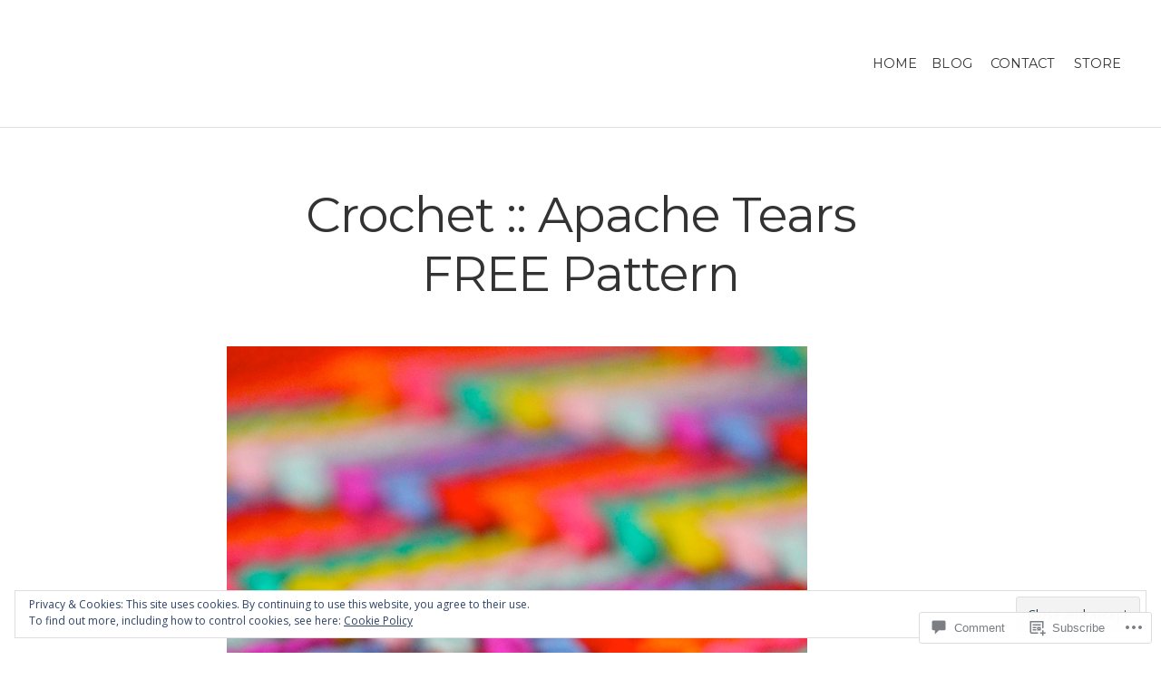

--- FILE ---
content_type: text/html; charset=UTF-8
request_url: https://sarahlondon.wordpress.com/2013/06/20/crochet-apache-tears-free-pattern/
body_size: 40943
content:
<!DOCTYPE html>

<html class="no-js" lang="en">

<head>

	<meta charset="UTF-8">

	<!-- Mobile View -->
	<meta name="viewport" content="width=device-width, initial-scale=1">

	<title>Crochet :: Apache Tears FREE Pattern | Sarah London</title>

	<link rel="profile" href="http://gmpg.org/xfn/11">
	<link rel="pingback" href="https://sarahlondon.wordpress.com/xmlrpc.php">

	<meta name='robots' content='max-image-preview:large' />
<link rel='dns-prefetch' href='//s0.wp.com' />
<link rel='dns-prefetch' href='//widgets.wp.com' />
<link rel='dns-prefetch' href='//fonts-api.wp.com' />
<link rel='dns-prefetch' href='//af.pubmine.com' />
<link rel="alternate" type="application/rss+xml" title="Sarah London &raquo; Feed" href="https://sarahlondon.wordpress.com/feed/" />
<link rel="alternate" type="application/rss+xml" title="Sarah London &raquo; Comments Feed" href="https://sarahlondon.wordpress.com/comments/feed/" />
<link rel="alternate" type="application/rss+xml" title="Sarah London &raquo; Crochet :: Apache Tears FREE&nbsp;Pattern Comments Feed" href="https://sarahlondon.wordpress.com/2013/06/20/crochet-apache-tears-free-pattern/feed/" />
	<script type="text/javascript">
		/* <![CDATA[ */
		function addLoadEvent(func) {
			var oldonload = window.onload;
			if (typeof window.onload != 'function') {
				window.onload = func;
			} else {
				window.onload = function () {
					oldonload();
					func();
				}
			}
		}
		/* ]]> */
	</script>
	<link crossorigin='anonymous' rel='stylesheet' id='all-css-0-1' href='/_static/??-eJx9zN0KwjAMhuEbsgZ/5vBAvJbShtE1bYNJKLt7NxEEEQ9fku+Bzi60qlgVijkmm1IV6ClOqAJo67XlhI58B8XC5BUFRBfCfRDZwW9gRmUf8rtBrEJp0WjdPnAzouMm+lX/REoZP+6rtvd7uR3G4XQcr5fzMD8BGYBNRA==&cssminify=yes' type='text/css' media='all' />
<style id='wp-emoji-styles-inline-css'>

	img.wp-smiley, img.emoji {
		display: inline !important;
		border: none !important;
		box-shadow: none !important;
		height: 1em !important;
		width: 1em !important;
		margin: 0 0.07em !important;
		vertical-align: -0.1em !important;
		background: none !important;
		padding: 0 !important;
	}
/*# sourceURL=wp-emoji-styles-inline-css */
</style>
<link crossorigin='anonymous' rel='stylesheet' id='all-css-2-1' href='/wp-content/plugins/gutenberg-core/v22.2.0/build/styles/block-library/style.css?m=1764855221i&cssminify=yes' type='text/css' media='all' />
<style id='wp-block-library-inline-css'>
.has-text-align-justify {
	text-align:justify;
}
.has-text-align-justify{text-align:justify;}

/*# sourceURL=wp-block-library-inline-css */
</style><style id='global-styles-inline-css'>
:root{--wp--preset--aspect-ratio--square: 1;--wp--preset--aspect-ratio--4-3: 4/3;--wp--preset--aspect-ratio--3-4: 3/4;--wp--preset--aspect-ratio--3-2: 3/2;--wp--preset--aspect-ratio--2-3: 2/3;--wp--preset--aspect-ratio--16-9: 16/9;--wp--preset--aspect-ratio--9-16: 9/16;--wp--preset--color--black: #000000;--wp--preset--color--cyan-bluish-gray: #abb8c3;--wp--preset--color--white: #ffffff;--wp--preset--color--pale-pink: #f78da7;--wp--preset--color--vivid-red: #cf2e2e;--wp--preset--color--luminous-vivid-orange: #ff6900;--wp--preset--color--luminous-vivid-amber: #fcb900;--wp--preset--color--light-green-cyan: #7bdcb5;--wp--preset--color--vivid-green-cyan: #00d084;--wp--preset--color--pale-cyan-blue: #8ed1fc;--wp--preset--color--vivid-cyan-blue: #0693e3;--wp--preset--color--vivid-purple: #9b51e0;--wp--preset--gradient--vivid-cyan-blue-to-vivid-purple: linear-gradient(135deg,rgb(6,147,227) 0%,rgb(155,81,224) 100%);--wp--preset--gradient--light-green-cyan-to-vivid-green-cyan: linear-gradient(135deg,rgb(122,220,180) 0%,rgb(0,208,130) 100%);--wp--preset--gradient--luminous-vivid-amber-to-luminous-vivid-orange: linear-gradient(135deg,rgb(252,185,0) 0%,rgb(255,105,0) 100%);--wp--preset--gradient--luminous-vivid-orange-to-vivid-red: linear-gradient(135deg,rgb(255,105,0) 0%,rgb(207,46,46) 100%);--wp--preset--gradient--very-light-gray-to-cyan-bluish-gray: linear-gradient(135deg,rgb(238,238,238) 0%,rgb(169,184,195) 100%);--wp--preset--gradient--cool-to-warm-spectrum: linear-gradient(135deg,rgb(74,234,220) 0%,rgb(151,120,209) 20%,rgb(207,42,186) 40%,rgb(238,44,130) 60%,rgb(251,105,98) 80%,rgb(254,248,76) 100%);--wp--preset--gradient--blush-light-purple: linear-gradient(135deg,rgb(255,206,236) 0%,rgb(152,150,240) 100%);--wp--preset--gradient--blush-bordeaux: linear-gradient(135deg,rgb(254,205,165) 0%,rgb(254,45,45) 50%,rgb(107,0,62) 100%);--wp--preset--gradient--luminous-dusk: linear-gradient(135deg,rgb(255,203,112) 0%,rgb(199,81,192) 50%,rgb(65,88,208) 100%);--wp--preset--gradient--pale-ocean: linear-gradient(135deg,rgb(255,245,203) 0%,rgb(182,227,212) 50%,rgb(51,167,181) 100%);--wp--preset--gradient--electric-grass: linear-gradient(135deg,rgb(202,248,128) 0%,rgb(113,206,126) 100%);--wp--preset--gradient--midnight: linear-gradient(135deg,rgb(2,3,129) 0%,rgb(40,116,252) 100%);--wp--preset--font-size--small: 13px;--wp--preset--font-size--medium: 20px;--wp--preset--font-size--large: 36px;--wp--preset--font-size--x-large: 42px;--wp--preset--font-family--albert-sans: 'Albert Sans', sans-serif;--wp--preset--font-family--alegreya: Alegreya, serif;--wp--preset--font-family--arvo: Arvo, serif;--wp--preset--font-family--bodoni-moda: 'Bodoni Moda', serif;--wp--preset--font-family--bricolage-grotesque: 'Bricolage Grotesque', sans-serif;--wp--preset--font-family--cabin: Cabin, sans-serif;--wp--preset--font-family--chivo: Chivo, sans-serif;--wp--preset--font-family--commissioner: Commissioner, sans-serif;--wp--preset--font-family--cormorant: Cormorant, serif;--wp--preset--font-family--courier-prime: 'Courier Prime', monospace;--wp--preset--font-family--crimson-pro: 'Crimson Pro', serif;--wp--preset--font-family--dm-mono: 'DM Mono', monospace;--wp--preset--font-family--dm-sans: 'DM Sans', sans-serif;--wp--preset--font-family--dm-serif-display: 'DM Serif Display', serif;--wp--preset--font-family--domine: Domine, serif;--wp--preset--font-family--eb-garamond: 'EB Garamond', serif;--wp--preset--font-family--epilogue: Epilogue, sans-serif;--wp--preset--font-family--fahkwang: Fahkwang, sans-serif;--wp--preset--font-family--figtree: Figtree, sans-serif;--wp--preset--font-family--fira-sans: 'Fira Sans', sans-serif;--wp--preset--font-family--fjalla-one: 'Fjalla One', sans-serif;--wp--preset--font-family--fraunces: Fraunces, serif;--wp--preset--font-family--gabarito: Gabarito, system-ui;--wp--preset--font-family--ibm-plex-mono: 'IBM Plex Mono', monospace;--wp--preset--font-family--ibm-plex-sans: 'IBM Plex Sans', sans-serif;--wp--preset--font-family--ibarra-real-nova: 'Ibarra Real Nova', serif;--wp--preset--font-family--instrument-serif: 'Instrument Serif', serif;--wp--preset--font-family--inter: Inter, sans-serif;--wp--preset--font-family--josefin-sans: 'Josefin Sans', sans-serif;--wp--preset--font-family--jost: Jost, sans-serif;--wp--preset--font-family--libre-baskerville: 'Libre Baskerville', serif;--wp--preset--font-family--libre-franklin: 'Libre Franklin', sans-serif;--wp--preset--font-family--literata: Literata, serif;--wp--preset--font-family--lora: Lora, serif;--wp--preset--font-family--merriweather: Merriweather, serif;--wp--preset--font-family--montserrat: Montserrat, sans-serif;--wp--preset--font-family--newsreader: Newsreader, serif;--wp--preset--font-family--noto-sans-mono: 'Noto Sans Mono', sans-serif;--wp--preset--font-family--nunito: Nunito, sans-serif;--wp--preset--font-family--open-sans: 'Open Sans', sans-serif;--wp--preset--font-family--overpass: Overpass, sans-serif;--wp--preset--font-family--pt-serif: 'PT Serif', serif;--wp--preset--font-family--petrona: Petrona, serif;--wp--preset--font-family--piazzolla: Piazzolla, serif;--wp--preset--font-family--playfair-display: 'Playfair Display', serif;--wp--preset--font-family--plus-jakarta-sans: 'Plus Jakarta Sans', sans-serif;--wp--preset--font-family--poppins: Poppins, sans-serif;--wp--preset--font-family--raleway: Raleway, sans-serif;--wp--preset--font-family--roboto: Roboto, sans-serif;--wp--preset--font-family--roboto-slab: 'Roboto Slab', serif;--wp--preset--font-family--rubik: Rubik, sans-serif;--wp--preset--font-family--rufina: Rufina, serif;--wp--preset--font-family--sora: Sora, sans-serif;--wp--preset--font-family--source-sans-3: 'Source Sans 3', sans-serif;--wp--preset--font-family--source-serif-4: 'Source Serif 4', serif;--wp--preset--font-family--space-mono: 'Space Mono', monospace;--wp--preset--font-family--syne: Syne, sans-serif;--wp--preset--font-family--texturina: Texturina, serif;--wp--preset--font-family--urbanist: Urbanist, sans-serif;--wp--preset--font-family--work-sans: 'Work Sans', sans-serif;--wp--preset--spacing--20: 0.44rem;--wp--preset--spacing--30: 0.67rem;--wp--preset--spacing--40: 1rem;--wp--preset--spacing--50: 1.5rem;--wp--preset--spacing--60: 2.25rem;--wp--preset--spacing--70: 3.38rem;--wp--preset--spacing--80: 5.06rem;--wp--preset--shadow--natural: 6px 6px 9px rgba(0, 0, 0, 0.2);--wp--preset--shadow--deep: 12px 12px 50px rgba(0, 0, 0, 0.4);--wp--preset--shadow--sharp: 6px 6px 0px rgba(0, 0, 0, 0.2);--wp--preset--shadow--outlined: 6px 6px 0px -3px rgb(255, 255, 255), 6px 6px rgb(0, 0, 0);--wp--preset--shadow--crisp: 6px 6px 0px rgb(0, 0, 0);}:where(.is-layout-flex){gap: 0.5em;}:where(.is-layout-grid){gap: 0.5em;}body .is-layout-flex{display: flex;}.is-layout-flex{flex-wrap: wrap;align-items: center;}.is-layout-flex > :is(*, div){margin: 0;}body .is-layout-grid{display: grid;}.is-layout-grid > :is(*, div){margin: 0;}:where(.wp-block-columns.is-layout-flex){gap: 2em;}:where(.wp-block-columns.is-layout-grid){gap: 2em;}:where(.wp-block-post-template.is-layout-flex){gap: 1.25em;}:where(.wp-block-post-template.is-layout-grid){gap: 1.25em;}.has-black-color{color: var(--wp--preset--color--black) !important;}.has-cyan-bluish-gray-color{color: var(--wp--preset--color--cyan-bluish-gray) !important;}.has-white-color{color: var(--wp--preset--color--white) !important;}.has-pale-pink-color{color: var(--wp--preset--color--pale-pink) !important;}.has-vivid-red-color{color: var(--wp--preset--color--vivid-red) !important;}.has-luminous-vivid-orange-color{color: var(--wp--preset--color--luminous-vivid-orange) !important;}.has-luminous-vivid-amber-color{color: var(--wp--preset--color--luminous-vivid-amber) !important;}.has-light-green-cyan-color{color: var(--wp--preset--color--light-green-cyan) !important;}.has-vivid-green-cyan-color{color: var(--wp--preset--color--vivid-green-cyan) !important;}.has-pale-cyan-blue-color{color: var(--wp--preset--color--pale-cyan-blue) !important;}.has-vivid-cyan-blue-color{color: var(--wp--preset--color--vivid-cyan-blue) !important;}.has-vivid-purple-color{color: var(--wp--preset--color--vivid-purple) !important;}.has-black-background-color{background-color: var(--wp--preset--color--black) !important;}.has-cyan-bluish-gray-background-color{background-color: var(--wp--preset--color--cyan-bluish-gray) !important;}.has-white-background-color{background-color: var(--wp--preset--color--white) !important;}.has-pale-pink-background-color{background-color: var(--wp--preset--color--pale-pink) !important;}.has-vivid-red-background-color{background-color: var(--wp--preset--color--vivid-red) !important;}.has-luminous-vivid-orange-background-color{background-color: var(--wp--preset--color--luminous-vivid-orange) !important;}.has-luminous-vivid-amber-background-color{background-color: var(--wp--preset--color--luminous-vivid-amber) !important;}.has-light-green-cyan-background-color{background-color: var(--wp--preset--color--light-green-cyan) !important;}.has-vivid-green-cyan-background-color{background-color: var(--wp--preset--color--vivid-green-cyan) !important;}.has-pale-cyan-blue-background-color{background-color: var(--wp--preset--color--pale-cyan-blue) !important;}.has-vivid-cyan-blue-background-color{background-color: var(--wp--preset--color--vivid-cyan-blue) !important;}.has-vivid-purple-background-color{background-color: var(--wp--preset--color--vivid-purple) !important;}.has-black-border-color{border-color: var(--wp--preset--color--black) !important;}.has-cyan-bluish-gray-border-color{border-color: var(--wp--preset--color--cyan-bluish-gray) !important;}.has-white-border-color{border-color: var(--wp--preset--color--white) !important;}.has-pale-pink-border-color{border-color: var(--wp--preset--color--pale-pink) !important;}.has-vivid-red-border-color{border-color: var(--wp--preset--color--vivid-red) !important;}.has-luminous-vivid-orange-border-color{border-color: var(--wp--preset--color--luminous-vivid-orange) !important;}.has-luminous-vivid-amber-border-color{border-color: var(--wp--preset--color--luminous-vivid-amber) !important;}.has-light-green-cyan-border-color{border-color: var(--wp--preset--color--light-green-cyan) !important;}.has-vivid-green-cyan-border-color{border-color: var(--wp--preset--color--vivid-green-cyan) !important;}.has-pale-cyan-blue-border-color{border-color: var(--wp--preset--color--pale-cyan-blue) !important;}.has-vivid-cyan-blue-border-color{border-color: var(--wp--preset--color--vivid-cyan-blue) !important;}.has-vivid-purple-border-color{border-color: var(--wp--preset--color--vivid-purple) !important;}.has-vivid-cyan-blue-to-vivid-purple-gradient-background{background: var(--wp--preset--gradient--vivid-cyan-blue-to-vivid-purple) !important;}.has-light-green-cyan-to-vivid-green-cyan-gradient-background{background: var(--wp--preset--gradient--light-green-cyan-to-vivid-green-cyan) !important;}.has-luminous-vivid-amber-to-luminous-vivid-orange-gradient-background{background: var(--wp--preset--gradient--luminous-vivid-amber-to-luminous-vivid-orange) !important;}.has-luminous-vivid-orange-to-vivid-red-gradient-background{background: var(--wp--preset--gradient--luminous-vivid-orange-to-vivid-red) !important;}.has-very-light-gray-to-cyan-bluish-gray-gradient-background{background: var(--wp--preset--gradient--very-light-gray-to-cyan-bluish-gray) !important;}.has-cool-to-warm-spectrum-gradient-background{background: var(--wp--preset--gradient--cool-to-warm-spectrum) !important;}.has-blush-light-purple-gradient-background{background: var(--wp--preset--gradient--blush-light-purple) !important;}.has-blush-bordeaux-gradient-background{background: var(--wp--preset--gradient--blush-bordeaux) !important;}.has-luminous-dusk-gradient-background{background: var(--wp--preset--gradient--luminous-dusk) !important;}.has-pale-ocean-gradient-background{background: var(--wp--preset--gradient--pale-ocean) !important;}.has-electric-grass-gradient-background{background: var(--wp--preset--gradient--electric-grass) !important;}.has-midnight-gradient-background{background: var(--wp--preset--gradient--midnight) !important;}.has-small-font-size{font-size: var(--wp--preset--font-size--small) !important;}.has-medium-font-size{font-size: var(--wp--preset--font-size--medium) !important;}.has-large-font-size{font-size: var(--wp--preset--font-size--large) !important;}.has-x-large-font-size{font-size: var(--wp--preset--font-size--x-large) !important;}.has-albert-sans-font-family{font-family: var(--wp--preset--font-family--albert-sans) !important;}.has-alegreya-font-family{font-family: var(--wp--preset--font-family--alegreya) !important;}.has-arvo-font-family{font-family: var(--wp--preset--font-family--arvo) !important;}.has-bodoni-moda-font-family{font-family: var(--wp--preset--font-family--bodoni-moda) !important;}.has-bricolage-grotesque-font-family{font-family: var(--wp--preset--font-family--bricolage-grotesque) !important;}.has-cabin-font-family{font-family: var(--wp--preset--font-family--cabin) !important;}.has-chivo-font-family{font-family: var(--wp--preset--font-family--chivo) !important;}.has-commissioner-font-family{font-family: var(--wp--preset--font-family--commissioner) !important;}.has-cormorant-font-family{font-family: var(--wp--preset--font-family--cormorant) !important;}.has-courier-prime-font-family{font-family: var(--wp--preset--font-family--courier-prime) !important;}.has-crimson-pro-font-family{font-family: var(--wp--preset--font-family--crimson-pro) !important;}.has-dm-mono-font-family{font-family: var(--wp--preset--font-family--dm-mono) !important;}.has-dm-sans-font-family{font-family: var(--wp--preset--font-family--dm-sans) !important;}.has-dm-serif-display-font-family{font-family: var(--wp--preset--font-family--dm-serif-display) !important;}.has-domine-font-family{font-family: var(--wp--preset--font-family--domine) !important;}.has-eb-garamond-font-family{font-family: var(--wp--preset--font-family--eb-garamond) !important;}.has-epilogue-font-family{font-family: var(--wp--preset--font-family--epilogue) !important;}.has-fahkwang-font-family{font-family: var(--wp--preset--font-family--fahkwang) !important;}.has-figtree-font-family{font-family: var(--wp--preset--font-family--figtree) !important;}.has-fira-sans-font-family{font-family: var(--wp--preset--font-family--fira-sans) !important;}.has-fjalla-one-font-family{font-family: var(--wp--preset--font-family--fjalla-one) !important;}.has-fraunces-font-family{font-family: var(--wp--preset--font-family--fraunces) !important;}.has-gabarito-font-family{font-family: var(--wp--preset--font-family--gabarito) !important;}.has-ibm-plex-mono-font-family{font-family: var(--wp--preset--font-family--ibm-plex-mono) !important;}.has-ibm-plex-sans-font-family{font-family: var(--wp--preset--font-family--ibm-plex-sans) !important;}.has-ibarra-real-nova-font-family{font-family: var(--wp--preset--font-family--ibarra-real-nova) !important;}.has-instrument-serif-font-family{font-family: var(--wp--preset--font-family--instrument-serif) !important;}.has-inter-font-family{font-family: var(--wp--preset--font-family--inter) !important;}.has-josefin-sans-font-family{font-family: var(--wp--preset--font-family--josefin-sans) !important;}.has-jost-font-family{font-family: var(--wp--preset--font-family--jost) !important;}.has-libre-baskerville-font-family{font-family: var(--wp--preset--font-family--libre-baskerville) !important;}.has-libre-franklin-font-family{font-family: var(--wp--preset--font-family--libre-franklin) !important;}.has-literata-font-family{font-family: var(--wp--preset--font-family--literata) !important;}.has-lora-font-family{font-family: var(--wp--preset--font-family--lora) !important;}.has-merriweather-font-family{font-family: var(--wp--preset--font-family--merriweather) !important;}.has-montserrat-font-family{font-family: var(--wp--preset--font-family--montserrat) !important;}.has-newsreader-font-family{font-family: var(--wp--preset--font-family--newsreader) !important;}.has-noto-sans-mono-font-family{font-family: var(--wp--preset--font-family--noto-sans-mono) !important;}.has-nunito-font-family{font-family: var(--wp--preset--font-family--nunito) !important;}.has-open-sans-font-family{font-family: var(--wp--preset--font-family--open-sans) !important;}.has-overpass-font-family{font-family: var(--wp--preset--font-family--overpass) !important;}.has-pt-serif-font-family{font-family: var(--wp--preset--font-family--pt-serif) !important;}.has-petrona-font-family{font-family: var(--wp--preset--font-family--petrona) !important;}.has-piazzolla-font-family{font-family: var(--wp--preset--font-family--piazzolla) !important;}.has-playfair-display-font-family{font-family: var(--wp--preset--font-family--playfair-display) !important;}.has-plus-jakarta-sans-font-family{font-family: var(--wp--preset--font-family--plus-jakarta-sans) !important;}.has-poppins-font-family{font-family: var(--wp--preset--font-family--poppins) !important;}.has-raleway-font-family{font-family: var(--wp--preset--font-family--raleway) !important;}.has-roboto-font-family{font-family: var(--wp--preset--font-family--roboto) !important;}.has-roboto-slab-font-family{font-family: var(--wp--preset--font-family--roboto-slab) !important;}.has-rubik-font-family{font-family: var(--wp--preset--font-family--rubik) !important;}.has-rufina-font-family{font-family: var(--wp--preset--font-family--rufina) !important;}.has-sora-font-family{font-family: var(--wp--preset--font-family--sora) !important;}.has-source-sans-3-font-family{font-family: var(--wp--preset--font-family--source-sans-3) !important;}.has-source-serif-4-font-family{font-family: var(--wp--preset--font-family--source-serif-4) !important;}.has-space-mono-font-family{font-family: var(--wp--preset--font-family--space-mono) !important;}.has-syne-font-family{font-family: var(--wp--preset--font-family--syne) !important;}.has-texturina-font-family{font-family: var(--wp--preset--font-family--texturina) !important;}.has-urbanist-font-family{font-family: var(--wp--preset--font-family--urbanist) !important;}.has-work-sans-font-family{font-family: var(--wp--preset--font-family--work-sans) !important;}
/*# sourceURL=global-styles-inline-css */
</style>

<style id='classic-theme-styles-inline-css'>
/*! This file is auto-generated */
.wp-block-button__link{color:#fff;background-color:#32373c;border-radius:9999px;box-shadow:none;text-decoration:none;padding:calc(.667em + 2px) calc(1.333em + 2px);font-size:1.125em}.wp-block-file__button{background:#32373c;color:#fff;text-decoration:none}
/*# sourceURL=/wp-includes/css/classic-themes.min.css */
</style>
<link crossorigin='anonymous' rel='stylesheet' id='all-css-4-1' href='/_static/??-eJx9jksOwjAMRC9EsEAtnwXiKCgfC1LqJIqd9vq4qtgAYmPJM/PsgbkYn5NgEqBmytjuMTH4XFF1KlZAE4QhWhyRNLb1zBv4jc1FGeNcqchsdFJsZOShIP/jBpRi/dOotJ5YDeCW3t5twhRyBdskkxWJ/osCrh5ci2OACavTzyoulflzX7pc6bI7Hk777tx1/fACNXxjkA==&cssminify=yes' type='text/css' media='all' />
<link rel='stylesheet' id='verbum-gutenberg-css-css' href='https://widgets.wp.com/verbum-block-editor/block-editor.css?ver=1738686361' media='all' />
<link crossorigin='anonymous' rel='stylesheet' id='all-css-6-1' href='/_static/??-eJyVy1EKgCAMANALZVPC+orOUrHIaE6cIt0+qQNE/+9BCWpln9AnSDsSCoSI5DJByDGwIEi6TmxXkQa+cWVvUMSL+/e2StRcUJieN9Fo+k5bPRhjjxvUxD+B&cssminify=yes' type='text/css' media='all' />
<link rel='stylesheet' id='purpose-fonts-css' href='https://fonts-api.wp.com/css?family=Raleway%3A400%2C200%2C300%2C800%2C700%2C500%2C600%2C900%2C100%7COpen+Sans%3A400%2C300%2C600%2C700%2C800%2C800italic%2C700italic%2C600italic%2C400italic%2C300italic%7CMontserrat%3A400%2C700%7CDroid+Serif%3A400%2C400italic%2C700%2C700italic&#038;subset=latin%2Clatin-ext' media='all' />
<link crossorigin='anonymous' rel='stylesheet' id='all-css-8-1' href='/_static/??-eJzTLy/QTc7PK0nNK9HPLdUtyClNz8wr1i9KTcrJTwcy0/WTi5G5ekCujj52Temp+bo5+cmJJZn5eSgc3bScxMwikFb7XFtDE1NLExMLc0OTLACohS2q&cssminify=yes' type='text/css' media='all' />
<style id='jetpack-global-styles-frontend-style-inline-css'>
:root { --font-headings: unset; --font-base: unset; --font-headings-default: -apple-system,BlinkMacSystemFont,"Segoe UI",Roboto,Oxygen-Sans,Ubuntu,Cantarell,"Helvetica Neue",sans-serif; --font-base-default: -apple-system,BlinkMacSystemFont,"Segoe UI",Roboto,Oxygen-Sans,Ubuntu,Cantarell,"Helvetica Neue",sans-serif;}
/*# sourceURL=jetpack-global-styles-frontend-style-inline-css */
</style>
<link crossorigin='anonymous' rel='stylesheet' id='all-css-10-1' href='/_static/??-eJyNjcsKAjEMRX/IGtQZBxfip0hMS9sxTYppGfx7H7gRN+7ugcs5sFRHKi1Ig9Jd5R6zGMyhVaTrh8G6QFHfORhYwlvw6P39PbPENZmt4G/ROQuBKWVkxxrVvuBH1lIoz2waILJekF+HUzlupnG3nQ77YZwfuRJIaQ==&cssminify=yes' type='text/css' media='all' />
<script type="text/javascript" id="jetpack_related-posts-js-extra">
/* <![CDATA[ */
var related_posts_js_options = {"post_heading":"h4"};
//# sourceURL=jetpack_related-posts-js-extra
/* ]]> */
</script>
<script type="text/javascript" id="wpcom-actionbar-placeholder-js-extra">
/* <![CDATA[ */
var actionbardata = {"siteID":"2391371","postID":"7527","siteURL":"https://sarahlondon.wordpress.com","xhrURL":"https://sarahlondon.wordpress.com/wp-admin/admin-ajax.php","nonce":"bace8c0cd9","isLoggedIn":"","statusMessage":"","subsEmailDefault":"instantly","proxyScriptUrl":"https://s0.wp.com/wp-content/js/wpcom-proxy-request.js?m=1513050504i&amp;ver=20211021","shortlink":"https://wp.me/pa26v-1Xp","i18n":{"followedText":"New posts from this site will now appear in your \u003Ca href=\"https://wordpress.com/reader\"\u003EReader\u003C/a\u003E","foldBar":"Collapse this bar","unfoldBar":"Expand this bar","shortLinkCopied":"Shortlink copied to clipboard."}};
//# sourceURL=wpcom-actionbar-placeholder-js-extra
/* ]]> */
</script>
<script type="text/javascript" id="jetpack-mu-wpcom-settings-js-before">
/* <![CDATA[ */
var JETPACK_MU_WPCOM_SETTINGS = {"assetsUrl":"https://s0.wp.com/wp-content/mu-plugins/jetpack-mu-wpcom-plugin/sun/jetpack_vendor/automattic/jetpack-mu-wpcom/src/build/"};
//# sourceURL=jetpack-mu-wpcom-settings-js-before
/* ]]> */
</script>
<script crossorigin='anonymous' type='text/javascript'  src='/_static/??-eJyNkdFOwzAMRX+IzBSp2l4Qz3wF6hKvTXASYyfd9vekUNCYAO3JsnzP9bUMRzY2p4KpQKyGqY4+KQQsPNjXtQetCV58srCvnhwI0lDQGc5a9Ge3iT5tgt7BhW9oGiqGJZ/O17MyYUQFFoy+RuAqzQYXZCqRep38/IW0/VRdE7dheKso57Vc7vxTZKIfpeX8LeA/IfKM8vyhuh3SyigHr9PtyHrIgfCk5B3KNbqnPH5/55jFDU6NpUH181YbGeaHpZiUkxkdLxZP8bHb9v191213u/AOGJO5Gw=='></script>
<script type="text/javascript" id="rlt-proxy-js-after">
/* <![CDATA[ */
	rltInitialize( {"token":null,"iframeOrigins":["https:\/\/widgets.wp.com"]} );
//# sourceURL=rlt-proxy-js-after
/* ]]> */
</script>
<link rel="EditURI" type="application/rsd+xml" title="RSD" href="https://sarahlondon.wordpress.com/xmlrpc.php?rsd" />
<meta name="generator" content="WordPress.com" />
<link rel="canonical" href="https://sarahlondon.wordpress.com/2013/06/20/crochet-apache-tears-free-pattern/" />
<link rel='shortlink' href='https://wp.me/pa26v-1Xp' />
<link rel="alternate" type="application/json+oembed" href="https://public-api.wordpress.com/oembed/?format=json&amp;url=https%3A%2F%2Fsarahlondon.wordpress.com%2F2013%2F06%2F20%2Fcrochet-apache-tears-free-pattern%2F&amp;for=wpcom-auto-discovery" /><link rel="alternate" type="application/xml+oembed" href="https://public-api.wordpress.com/oembed/?format=xml&amp;url=https%3A%2F%2Fsarahlondon.wordpress.com%2F2013%2F06%2F20%2Fcrochet-apache-tears-free-pattern%2F&amp;for=wpcom-auto-discovery" />
<!-- Jetpack Open Graph Tags -->
<meta property="og:type" content="article" />
<meta property="og:title" content="Crochet :: Apache Tears FREE Pattern" />
<meta property="og:url" content="https://sarahlondon.wordpress.com/2013/06/20/crochet-apache-tears-free-pattern/" />
<meta property="og:description" content="Beautifully textured, captivating and fascinating! I&#8217;m referring to the strikingly mesmerizing Apache Tears crochet pattern. I&#8217;ve had quite a few enquiries in regards to this pattern, s…" />
<meta property="article:published_time" content="2013-06-20T05:29:45+00:00" />
<meta property="article:modified_time" content="2014-04-26T12:52:05+00:00" />
<meta property="og:site_name" content="Sarah London" />
<meta property="og:image" content="https://sarahlondon.wordpress.com/wp-content/uploads/2013/06/img_1406.jpg" />
<meta property="og:image:width" content="640" />
<meta property="og:image:height" content="960" />
<meta property="og:image:alt" content="Apache Tears | Sarah London" />
<meta property="og:locale" content="en_US" />
<meta property="fb:app_id" content="249643311490" />
<meta property="article:publisher" content="https://www.facebook.com/WordPresscom" />
<meta name="twitter:text:title" content="Crochet :: Apache Tears FREE&nbsp;Pattern" />
<meta name="twitter:image" content="https://sarahlondon.wordpress.com/wp-content/uploads/2013/06/img_1406.jpg?w=640" />
<meta name="twitter:image:alt" content="Apache Tears | Sarah London" />
<meta name="twitter:card" content="summary_large_image" />

<!-- End Jetpack Open Graph Tags -->
<link rel="shortcut icon" type="image/x-icon" href="https://s0.wp.com/i/favicon.ico?m=1713425267i" sizes="16x16 24x24 32x32 48x48" />
<link rel="icon" type="image/x-icon" href="https://s0.wp.com/i/favicon.ico?m=1713425267i" sizes="16x16 24x24 32x32 48x48" />
<link rel="apple-touch-icon" href="https://s0.wp.com/i/webclip.png?m=1713868326i" />
<link rel='openid.server' href='https://sarahlondon.wordpress.com/?openidserver=1' />
<link rel='openid.delegate' href='https://sarahlondon.wordpress.com/' />
<link rel="search" type="application/opensearchdescription+xml" href="https://sarahlondon.wordpress.com/osd.xml" title="Sarah London" />
<link rel="search" type="application/opensearchdescription+xml" href="https://s1.wp.com/opensearch.xml" title="WordPress.com" />
<meta name="theme-color" content="#ffffff" />
		<style type="text/css">
			.recentcomments a {
				display: inline !important;
				padding: 0 !important;
				margin: 0 !important;
			}

			table.recentcommentsavatartop img.avatar, table.recentcommentsavatarend img.avatar {
				border: 0px;
				margin: 0;
			}

			table.recentcommentsavatartop a, table.recentcommentsavatarend a {
				border: 0px !important;
				background-color: transparent !important;
			}

			td.recentcommentsavatarend, td.recentcommentsavatartop {
				padding: 0px 0px 1px 0px;
				margin: 0px;
			}

			td.recentcommentstextend {
				border: none !important;
				padding: 0px 0px 2px 10px;
			}

			.rtl td.recentcommentstextend {
				padding: 0px 10px 2px 0px;
			}

			td.recentcommentstexttop {
				border: none;
				padding: 0px 0px 0px 10px;
			}

			.rtl td.recentcommentstexttop {
				padding: 0px 10px 0px 0px;
			}
		</style>
		<meta name="description" content="Beautifully textured, captivating and fascinating! I&#039;m referring to the strikingly mesmerizing Apache Tears crochet pattern. I&#039;ve had quite a few enquiries in regards to this pattern, so today I thought I&#039;d share my tips and technique with you. It&#039;s not a complicated pattern so let&#039;s get started! The following are the &#039;basic&#039; rules when working&hellip;" />
<script type="text/javascript">
/* <![CDATA[ */
var wa_client = {}; wa_client.cmd = []; wa_client.config = { 'blog_id': 2391371, 'blog_language': 'en', 'is_wordads': false, 'hosting_type': 0, 'afp_account_id': 'pub-9882447199183697', 'afp_host_id': 5038568878849053, 'theme': 'premium/purpose', '_': { 'title': 'Advertisement', 'privacy_settings': 'Privacy Settings' }, 'formats': [ 'inline', 'belowpost', 'bottom_sticky', 'sidebar_sticky_right', 'sidebar', 'gutenberg_rectangle', 'gutenberg_leaderboard', 'gutenberg_mobile_leaderboard', 'gutenberg_skyscraper' ] };
/* ]]> */
</script>
		<script type="text/javascript">

			window.doNotSellCallback = function() {

				var linkElements = [
					'a[href="https://wordpress.com/?ref=footer_blog"]',
					'a[href="https://wordpress.com/?ref=footer_website"]',
					'a[href="https://wordpress.com/?ref=vertical_footer"]',
					'a[href^="https://wordpress.com/?ref=footer_segment_"]',
				].join(',');

				var dnsLink = document.createElement( 'a' );
				dnsLink.href = 'https://wordpress.com/advertising-program-optout/';
				dnsLink.classList.add( 'do-not-sell-link' );
				dnsLink.rel = 'nofollow';
				dnsLink.style.marginLeft = '0.5em';
				dnsLink.textContent = 'Do Not Sell or Share My Personal Information';

				var creditLinks = document.querySelectorAll( linkElements );

				if ( 0 === creditLinks.length ) {
					return false;
				}

				Array.prototype.forEach.call( creditLinks, function( el ) {
					el.insertAdjacentElement( 'afterend', dnsLink );
				});

				return true;
			};

		</script>
		<script type="text/javascript">
	window.google_analytics_uacct = "UA-52447-2";
</script>

<script type="text/javascript">
	var _gaq = _gaq || [];
	_gaq.push(['_setAccount', 'UA-52447-2']);
	_gaq.push(['_gat._anonymizeIp']);
	_gaq.push(['_setDomainName', 'wordpress.com']);
	_gaq.push(['_initData']);
	_gaq.push(['_trackPageview']);

	(function() {
		var ga = document.createElement('script'); ga.type = 'text/javascript'; ga.async = true;
		ga.src = ('https:' == document.location.protocol ? 'https://ssl' : 'http://www') + '.google-analytics.com/ga.js';
		(document.getElementsByTagName('head')[0] || document.getElementsByTagName('body')[0]).appendChild(ga);
	})();
</script>

<link crossorigin='anonymous' rel='stylesheet' id='all-css-0-3' href='/_static/??-eJydj9sOwiAQRH9IukFr1Afjpxi6YLMtLKQL4ffFeEn6pj6eycxJBmpSGDk7zhCKSr6MxAKTy8ng/GKQwnAlRhh8xFlAKiW3dCiyga8FIdrinQCaJRZx/tN5B3/6KtnR5eZtK4NZEd/iClQw6Uf382whbxsOggulTLF1V9QF4of4Es76sN+djrrX2+kOEnKANA==&cssminify=yes' type='text/css' media='all' />
</head>

<body class="wp-singular post-template-default single single-post postid-7527 single-format-standard wp-theme-premiumpurpose customizer-styles-applied purpose-singular purpose-sidebar-inactive jetpack-reblog-enabled">

<!-- BEGIN #wrap -->
<div id="wrap">

	<!-- BEGIN .container -->
	<div class="container">

		<!-- BEGIN #header -->
		<div id="header" class="header-large text-dark">

			<!-- BEGIN .row -->
			<div class="row">

				<!-- BEGIN .five columns -->
				<div class="five columns">

					<div id="logo">

						<a href="https://sarahlondon.wordpress.com/" class="site-logo-link" rel="home" itemprop="url"></a>
						
					</div>

					<span class="menu-toggle"></span>

				<!-- END .five columns -->
				</div>

				<!-- BEGIN .eleven columns -->
				<div class="eleven columns">

					<!-- BEGIN #navigation -->
					<nav id="navigation" class="navigation-main" role="navigation">

						<div class="menu"><ul>
<li ><a href="https://sarahlondon.wordpress.com/">Home</a></li><li class="page_item page-item-6627 current_page_parent"><a href="https://sarahlondon.wordpress.com/blog/">BLOG</a></li>
<li class="page_item page-item-6629"><a href="https://sarahlondon.wordpress.com/contact-2/">CONTACT</a></li>
<li class="page_item page-item-84"><a href="https://sarahlondon.wordpress.com/p-a-t-t-e-r-n-s/">STORE</a></li>
</ul></div>

						
					<!-- END #navigation -->
					</nav>

				<!-- END .eleven columns -->
				</div>

			<!-- END .row -->
			</div>

			<span class="header-bg"></span>

		<!-- END #header -->
		</div>


<!-- BEGIN .post class -->
<div class="post-7527 post type-post status-publish format-standard hentry category-uncategorized" id="post-7527">
	
	
	<!-- BEGIN .row -->
	<div class="row">
	
		<!-- BEGIN .content -->
		<div class="content no-thumb">
	
			
			<!-- BEGIN .sixteen columns -->
			<div class="sixteen columns">
	
				<!-- BEGIN .postarea full -->
				<div class="postarea full clearfix">
		
					
	<h1 class="headline">Crochet :: Apache Tears FREE&nbsp;Pattern</h1>

<!-- BEGIN .article -->
<div class="article clearfix">

	<p><a href="https://sarahlondon.wordpress.com/wp-content/uploads/2013/06/img_1406.jpg"><img data-attachment-id="7550" data-permalink="https://sarahlondon.wordpress.com/2013/06/20/crochet-apache-tears-free-pattern/img_1406/" data-orig-file="https://sarahlondon.wordpress.com/wp-content/uploads/2013/06/img_1406.jpg" data-orig-size="3456,5184" data-comments-opened="1" data-image-meta="{&quot;aperture&quot;:&quot;2.8&quot;,&quot;credit&quot;:&quot;&quot;,&quot;camera&quot;:&quot;Canon EOS 550D&quot;,&quot;caption&quot;:&quot;&quot;,&quot;created_timestamp&quot;:&quot;1371729739&quot;,&quot;copyright&quot;:&quot;&quot;,&quot;focal_length&quot;:&quot;60&quot;,&quot;iso&quot;:&quot;3200&quot;,&quot;shutter_speed&quot;:&quot;0.04&quot;,&quot;title&quot;:&quot;&quot;}" data-image-title="Apache Tears | Sarah London" data-image-description="" data-image-caption="" data-medium-file="https://sarahlondon.wordpress.com/wp-content/uploads/2013/06/img_1406.jpg?w=200" data-large-file="https://sarahlondon.wordpress.com/wp-content/uploads/2013/06/img_1406.jpg?w=683" class="alignnone size-full wp-image-7550" src="https://sarahlondon.wordpress.com/wp-content/uploads/2013/06/img_1406.jpg?w=960" alt="Apache Tears | Sarah London"   srcset="https://sarahlondon.wordpress.com/wp-content/uploads/2013/06/img_1406.jpg?w=640&amp;h=960 640w, https://sarahlondon.wordpress.com/wp-content/uploads/2013/06/img_1406.jpg?w=1280&amp;h=1920 1280w, https://sarahlondon.wordpress.com/wp-content/uploads/2013/06/img_1406.jpg?w=100&amp;h=150 100w, https://sarahlondon.wordpress.com/wp-content/uploads/2013/06/img_1406.jpg?w=200&amp;h=300 200w, https://sarahlondon.wordpress.com/wp-content/uploads/2013/06/img_1406.jpg?w=768&amp;h=1152 768w, https://sarahlondon.wordpress.com/wp-content/uploads/2013/06/img_1406.jpg?w=683&amp;h=1024 683w" sizes="(max-width: 640px) 100vw, 640px" /></a></p>
<p>Beautifully textured, captivating and fascinating!</p>
<p>I&#8217;m referring to the strikingly mesmerizing Apache Tears crochet pattern.</p>
<p>I&#8217;ve had quite a few enquiries in regards to this pattern, so today I thought I&#8217;d share my tips and technique with you. It&#8217;s not a complicated pattern so let&#8217;s get started!</p>
<p><a href="https://sarahlondon.wordpress.com/wp-content/uploads/2013/06/img_1392.jpg"><img data-attachment-id="7551" data-permalink="https://sarahlondon.wordpress.com/2013/06/20/crochet-apache-tears-free-pattern/img_1392/" data-orig-file="https://sarahlondon.wordpress.com/wp-content/uploads/2013/06/img_1392.jpg" data-orig-size="3456,5184" data-comments-opened="1" data-image-meta="{&quot;aperture&quot;:&quot;2.8&quot;,&quot;credit&quot;:&quot;&quot;,&quot;camera&quot;:&quot;Canon EOS 550D&quot;,&quot;caption&quot;:&quot;&quot;,&quot;created_timestamp&quot;:&quot;1371729665&quot;,&quot;copyright&quot;:&quot;&quot;,&quot;focal_length&quot;:&quot;60&quot;,&quot;iso&quot;:&quot;3200&quot;,&quot;shutter_speed&quot;:&quot;0.076923076923077&quot;,&quot;title&quot;:&quot;&quot;}" data-image-title="Yarn | Sarah London" data-image-description="" data-image-caption="" data-medium-file="https://sarahlondon.wordpress.com/wp-content/uploads/2013/06/img_1392.jpg?w=200" data-large-file="https://sarahlondon.wordpress.com/wp-content/uploads/2013/06/img_1392.jpg?w=683" class="alignnone size-full wp-image-7551" src="https://sarahlondon.wordpress.com/wp-content/uploads/2013/06/img_1392.jpg?w=960" alt="Yarn | Sarah London"   srcset="https://sarahlondon.wordpress.com/wp-content/uploads/2013/06/img_1392.jpg?w=640&amp;h=960 640w, https://sarahlondon.wordpress.com/wp-content/uploads/2013/06/img_1392.jpg?w=1280&amp;h=1920 1280w, https://sarahlondon.wordpress.com/wp-content/uploads/2013/06/img_1392.jpg?w=100&amp;h=150 100w, https://sarahlondon.wordpress.com/wp-content/uploads/2013/06/img_1392.jpg?w=200&amp;h=300 200w, https://sarahlondon.wordpress.com/wp-content/uploads/2013/06/img_1392.jpg?w=768&amp;h=1152 768w, https://sarahlondon.wordpress.com/wp-content/uploads/2013/06/img_1392.jpg?w=683&amp;h=1024 683w" sizes="(max-width: 640px) 100vw, 640px" /></a></p>
<p>The following are the &#8216;basic&#8217; rules when working this pattern:</p>
<ul>
<li>Each row is worked from the right side.</li>
<li>Each row is worked from right to left.</li>
<li>Ensure to leave a 6 inch tail of yarn when beginning and ending a row.</li>
<li>To begin each row, form a slip knot on your hook and commence row.</li>
<li>Work all dc in the back loop of stitches.</li>
<li>Work all dtr in the front loop of stitch 3 rows below, whilst missing the dc behind on current row.</li>
</ul>
<p>The pattern may also be customized to your own preferences, producing a dense fabric!</p>
<p>When it comes to customizing it all boils down to . . . the spacing . . . you can choose to customize your blanket by working 8 dc, 6 dc or 4 dc etc.</p>
<p>To explain let&#8217;s have a look at a few samples I&#8217;ve hooked.</p>
<p><a href="https://sarahlondon.wordpress.com/wp-content/uploads/2013/06/img_1405.jpg"><img data-attachment-id="7552" data-permalink="https://sarahlondon.wordpress.com/2013/06/20/crochet-apache-tears-free-pattern/img_1405/" data-orig-file="https://sarahlondon.wordpress.com/wp-content/uploads/2013/06/img_1405.jpg" data-orig-size="5184,3456" data-comments-opened="1" data-image-meta="{&quot;aperture&quot;:&quot;2.8&quot;,&quot;credit&quot;:&quot;&quot;,&quot;camera&quot;:&quot;Canon EOS 550D&quot;,&quot;caption&quot;:&quot;&quot;,&quot;created_timestamp&quot;:&quot;1371729731&quot;,&quot;copyright&quot;:&quot;&quot;,&quot;focal_length&quot;:&quot;60&quot;,&quot;iso&quot;:&quot;3200&quot;,&quot;shutter_speed&quot;:&quot;0.033333333333333&quot;,&quot;title&quot;:&quot;&quot;}" data-image-title="Apache Tears | Sarah London" data-image-description="" data-image-caption="" data-medium-file="https://sarahlondon.wordpress.com/wp-content/uploads/2013/06/img_1405.jpg?w=300" data-large-file="https://sarahlondon.wordpress.com/wp-content/uploads/2013/06/img_1405.jpg?w=960" class="alignnone size-full wp-image-7552" src="https://sarahlondon.wordpress.com/wp-content/uploads/2013/06/img_1405.jpg?w=960" alt="Apache Tears | Sarah London"   srcset="https://sarahlondon.wordpress.com/wp-content/uploads/2013/06/img_1405.jpg?w=640&amp;h=427 640w, https://sarahlondon.wordpress.com/wp-content/uploads/2013/06/img_1405.jpg?w=1280&amp;h=853 1280w, https://sarahlondon.wordpress.com/wp-content/uploads/2013/06/img_1405.jpg?w=150&amp;h=100 150w, https://sarahlondon.wordpress.com/wp-content/uploads/2013/06/img_1405.jpg?w=300&amp;h=200 300w, https://sarahlondon.wordpress.com/wp-content/uploads/2013/06/img_1405.jpg?w=768&amp;h=512 768w, https://sarahlondon.wordpress.com/wp-content/uploads/2013/06/img_1405.jpg?w=1024&amp;h=683 1024w" sizes="(max-width: 640px) 100vw, 640px" /></a></p>
<p><strong>Sample 1: Spacing of 8 dc </strong></p>
<p>With Red, ch 37.</p>
<p><strong>1st Row:</strong> Work 1 dc into second ch from hook, work 1 dc into each stitch across. Fasten off.</p>
<p><strong>2nd Row:</strong> Work 1 dc into each stitch across. Fasten off.</p>
<p><strong>3rd Row:</strong> Work 1 dc into each stitch across. Fasten off.</p>
<p><strong>4th Row:</strong> Work 1 dc into each stitch across. Fasten off.</p>
<p><strong>5th Row:</strong> Work 1 dc into each stitch across. Fasten off.</p>
<p><strong>6th Row:</strong> Work 1 dtr in the front loop of stitch 3 rows below, work 8 dc, work 1 dtr in the front loop of stitch 3 rows below, work 8 dc, work 1 dtr in the front loop of stitch 3 rows below, work 8 dc, work 1 dtr in the front loop of stitch 3 rows below, work 8 dc. Fasten off.</p>
<p><strong>7th Row:</strong> With blue, work 1 dc, work 1 dtr in the front loop of stitch 3 rows below, work 8 dc, work 1 dtr in the front loop of stitch 3 rows below, work 8 dc, work 1 dtr in the front loop of stitch 3 rows below, work 8 dc, work 1 dtr in the front loop of stitch 3 rows below, work 7 dc. Fasten off.</p>
<p><strong>8th Row:</strong> With violet, work 2 dc, work 1 dtr in the front loop of stitch 3 rows below, work 8 dc, work 1 dtr in the front loop of stitch 3 rows below, work 8 dc, work 1 dtr in the front loop of stitch 3 rows below, work 8 dc, work 1 dtr in the front loop of stitch 3 rows below, work 6 dc. Fasten off.</p>
<p><strong>9th Row:</strong> With aqua, work 3 dc, work 1 dtr in the front loop of stitch 3 rows below, work 8 dc, work 1 dtr in the front loop of stitch 3 rows below, work 8 dc, work 1 dtr in the front loop of stitch 3 rows below, work 8 dc, work 1 dtr in the front loop of stitch 3 rows below, work 5 dc. Fasten off.</p>
<p><strong>10th Row:</strong> With pink, work 4 dc, work 1 dtr in the front loop of stitch 3 rows below, work 8 dc, work 1 dtr in the front loop of stitch 3 rows below, work 8 dc, work 1 dtr in the front loop of stitch 3 rows below, work 8 dc, work 1 dtr in the front loop of stitch 3 rows below, work 4 dc. Fasten off.</p>
<p><strong>11th Row:</strong> With yellow, work 5 dc, work 1 dtr in the front loop of stitch 3 rows below, work 8 dc, work 1 dtr in the front loop of stitch 3 rows below, work 8 dc, work 1 dtr in the front loop of stitch 3 rows below, work 8 dc, work 1 dtr in the front loop of stitch 3 rows below, work 3 dc. Fasten off.</p>
<p><strong>12th Row:</strong> With green, work 6 dc, work 1 dtr in the front loop of stitch 3 rows below, work 8 dc, work 1 dtr in the front loop of stitch 3 rows below, work 8 dc, work 1 dtr in the front loop of stitch 3 rows below, work 8 dc, work 1 dtr in the front loop of stitch 3 rows below, work 2 dc. Fasten off.</p>
<p><strong>13th Row:</strong> With hot pink, work 7 dc, work 1 dtr in the front loop of stitch 3 rows below, work 8 dc, work 1 dtr in the front loop of stitch 3 rows below, work 8 dc, work 1 dtr in the front loop of stitch 3 rows below, work 8 dc, work 1 dtr in the front loop of stitch 3 rows below, work 1 dc. Fasten off.</p>
<p><strong>14th Row:</strong> With orange, work 8 dc, work 1 dtr in the front loop of stitch 3 rows below, work 8 dc, work 1 dtr in the front loop of stitch 3 rows below, work 8 dc, work 1 dtr in the front loop of stitch 3 rows below, work 8 dc, work 1 dtr in the front loop of stitch 3 rows below. Fasten off.</p>
<p><strong>Repeat rows 6 &#8211; 14.</strong></p>
<p><strong>Finish with 6 rows of dc in red. </strong></p>
<p><strong>Fasten off.</strong></p>
<p><a href="https://sarahlondon.wordpress.com/wp-content/uploads/2013/06/img_1466.jpg"><img data-attachment-id="7554" data-permalink="https://sarahlondon.wordpress.com/2013/06/20/crochet-apache-tears-free-pattern/img_1466-2/" data-orig-file="https://sarahlondon.wordpress.com/wp-content/uploads/2013/06/img_1466.jpg" data-orig-size="3310,4965" data-comments-opened="1" data-image-meta="{&quot;aperture&quot;:&quot;2.8&quot;,&quot;credit&quot;:&quot;&quot;,&quot;camera&quot;:&quot;Canon EOS 550D&quot;,&quot;caption&quot;:&quot;&quot;,&quot;created_timestamp&quot;:&quot;1371734363&quot;,&quot;copyright&quot;:&quot;&quot;,&quot;focal_length&quot;:&quot;60&quot;,&quot;iso&quot;:&quot;3200&quot;,&quot;shutter_speed&quot;:&quot;0.0125&quot;,&quot;title&quot;:&quot;&quot;}" data-image-title="Apache Tears | Sarah London" data-image-description="" data-image-caption="" data-medium-file="https://sarahlondon.wordpress.com/wp-content/uploads/2013/06/img_1466.jpg?w=200" data-large-file="https://sarahlondon.wordpress.com/wp-content/uploads/2013/06/img_1466.jpg?w=683" loading="lazy" class="alignnone size-full wp-image-7554" src="https://sarahlondon.wordpress.com/wp-content/uploads/2013/06/img_1466.jpg?w=960" alt="Apache Tears | Sarah London"   srcset="https://sarahlondon.wordpress.com/wp-content/uploads/2013/06/img_1466.jpg?w=640&amp;h=960 640w, https://sarahlondon.wordpress.com/wp-content/uploads/2013/06/img_1466.jpg?w=1280&amp;h=1920 1280w, https://sarahlondon.wordpress.com/wp-content/uploads/2013/06/img_1466.jpg?w=100&amp;h=150 100w, https://sarahlondon.wordpress.com/wp-content/uploads/2013/06/img_1466.jpg?w=200&amp;h=300 200w, https://sarahlondon.wordpress.com/wp-content/uploads/2013/06/img_1466.jpg?w=768&amp;h=1152 768w, https://sarahlondon.wordpress.com/wp-content/uploads/2013/06/img_1466.jpg?w=683&amp;h=1024 683w" sizes="(max-width: 640px) 100vw, 640px" /></a></p>
<p><a href="https://sarahlondon.wordpress.com/wp-content/uploads/2013/06/img_1446.jpg"><img data-attachment-id="7553" data-permalink="https://sarahlondon.wordpress.com/2013/06/20/crochet-apache-tears-free-pattern/img_1446/" data-orig-file="https://sarahlondon.wordpress.com/wp-content/uploads/2013/06/img_1446.jpg" data-orig-size="5184,3456" data-comments-opened="1" data-image-meta="{&quot;aperture&quot;:&quot;2.8&quot;,&quot;credit&quot;:&quot;&quot;,&quot;camera&quot;:&quot;Canon EOS 550D&quot;,&quot;caption&quot;:&quot;&quot;,&quot;created_timestamp&quot;:&quot;1371734279&quot;,&quot;copyright&quot;:&quot;&quot;,&quot;focal_length&quot;:&quot;60&quot;,&quot;iso&quot;:&quot;2500&quot;,&quot;shutter_speed&quot;:&quot;0.01&quot;,&quot;title&quot;:&quot;&quot;}" data-image-title="Apache Tears | Sarah London" data-image-description="" data-image-caption="" data-medium-file="https://sarahlondon.wordpress.com/wp-content/uploads/2013/06/img_1446.jpg?w=300" data-large-file="https://sarahlondon.wordpress.com/wp-content/uploads/2013/06/img_1446.jpg?w=960" loading="lazy" class="alignnone size-full wp-image-7553" src="https://sarahlondon.wordpress.com/wp-content/uploads/2013/06/img_1446.jpg?w=960" alt="Apache Tears | Sarah London"   srcset="https://sarahlondon.wordpress.com/wp-content/uploads/2013/06/img_1446.jpg?w=640&amp;h=427 640w, https://sarahlondon.wordpress.com/wp-content/uploads/2013/06/img_1446.jpg?w=1280&amp;h=853 1280w, https://sarahlondon.wordpress.com/wp-content/uploads/2013/06/img_1446.jpg?w=150&amp;h=100 150w, https://sarahlondon.wordpress.com/wp-content/uploads/2013/06/img_1446.jpg?w=300&amp;h=200 300w, https://sarahlondon.wordpress.com/wp-content/uploads/2013/06/img_1446.jpg?w=768&amp;h=512 768w, https://sarahlondon.wordpress.com/wp-content/uploads/2013/06/img_1446.jpg?w=1024&amp;h=683 1024w" sizes="(max-width: 640px) 100vw, 640px" /></a></p>
<p><strong>Sample 2: Spacing of 6 dc</strong></p>
<p><a href="https://sarahlondon.wordpress.com/wp-content/uploads/2013/06/img_1515.jpg"><img data-attachment-id="7555" data-permalink="https://sarahlondon.wordpress.com/2013/06/20/crochet-apache-tears-free-pattern/img_1515/" data-orig-file="https://sarahlondon.wordpress.com/wp-content/uploads/2013/06/img_1515.jpg" data-orig-size="3330,4995" data-comments-opened="1" data-image-meta="{&quot;aperture&quot;:&quot;2.8&quot;,&quot;credit&quot;:&quot;&quot;,&quot;camera&quot;:&quot;Canon EOS 550D&quot;,&quot;caption&quot;:&quot;&quot;,&quot;created_timestamp&quot;:&quot;1371736466&quot;,&quot;copyright&quot;:&quot;&quot;,&quot;focal_length&quot;:&quot;60&quot;,&quot;iso&quot;:&quot;3200&quot;,&quot;shutter_speed&quot;:&quot;0.025&quot;,&quot;title&quot;:&quot;&quot;}" data-image-title="IMG_1515" data-image-description="" data-image-caption="" data-medium-file="https://sarahlondon.wordpress.com/wp-content/uploads/2013/06/img_1515.jpg?w=200" data-large-file="https://sarahlondon.wordpress.com/wp-content/uploads/2013/06/img_1515.jpg?w=683" loading="lazy" class="alignnone size-full wp-image-7555" src="https://sarahlondon.wordpress.com/wp-content/uploads/2013/06/img_1515.jpg?w=960" alt="IMG_1515"   srcset="https://sarahlondon.wordpress.com/wp-content/uploads/2013/06/img_1515.jpg?w=640&amp;h=960 640w, https://sarahlondon.wordpress.com/wp-content/uploads/2013/06/img_1515.jpg?w=1280&amp;h=1920 1280w, https://sarahlondon.wordpress.com/wp-content/uploads/2013/06/img_1515.jpg?w=100&amp;h=150 100w, https://sarahlondon.wordpress.com/wp-content/uploads/2013/06/img_1515.jpg?w=200&amp;h=300 200w, https://sarahlondon.wordpress.com/wp-content/uploads/2013/06/img_1515.jpg?w=768&amp;h=1152 768w, https://sarahlondon.wordpress.com/wp-content/uploads/2013/06/img_1515.jpg?w=683&amp;h=1024 683w" sizes="(max-width: 640px) 100vw, 640px" /></a></p>
<p><a href="https://sarahlondon.wordpress.com/wp-content/uploads/2013/06/img_1496.jpg"><img data-attachment-id="7556" data-permalink="https://sarahlondon.wordpress.com/2013/06/20/crochet-apache-tears-free-pattern/img_1496/" data-orig-file="https://sarahlondon.wordpress.com/wp-content/uploads/2013/06/img_1496.jpg" data-orig-size="5184,3456" data-comments-opened="1" data-image-meta="{&quot;aperture&quot;:&quot;2.8&quot;,&quot;credit&quot;:&quot;&quot;,&quot;camera&quot;:&quot;Canon EOS 550D&quot;,&quot;caption&quot;:&quot;&quot;,&quot;created_timestamp&quot;:&quot;1371736388&quot;,&quot;copyright&quot;:&quot;&quot;,&quot;focal_length&quot;:&quot;60&quot;,&quot;iso&quot;:&quot;3200&quot;,&quot;shutter_speed&quot;:&quot;0.01&quot;,&quot;title&quot;:&quot;&quot;}" data-image-title="Apache Tears | Sarah London" data-image-description="" data-image-caption="" data-medium-file="https://sarahlondon.wordpress.com/wp-content/uploads/2013/06/img_1496.jpg?w=300" data-large-file="https://sarahlondon.wordpress.com/wp-content/uploads/2013/06/img_1496.jpg?w=960" loading="lazy" class="alignnone size-full wp-image-7556" src="https://sarahlondon.wordpress.com/wp-content/uploads/2013/06/img_1496.jpg?w=960" alt="Apache Tears | Sarah London"   srcset="https://sarahlondon.wordpress.com/wp-content/uploads/2013/06/img_1496.jpg?w=640&amp;h=427 640w, https://sarahlondon.wordpress.com/wp-content/uploads/2013/06/img_1496.jpg?w=1280&amp;h=853 1280w, https://sarahlondon.wordpress.com/wp-content/uploads/2013/06/img_1496.jpg?w=150&amp;h=100 150w, https://sarahlondon.wordpress.com/wp-content/uploads/2013/06/img_1496.jpg?w=300&amp;h=200 300w, https://sarahlondon.wordpress.com/wp-content/uploads/2013/06/img_1496.jpg?w=768&amp;h=512 768w, https://sarahlondon.wordpress.com/wp-content/uploads/2013/06/img_1496.jpg?w=1024&amp;h=683 1024w" sizes="(max-width: 640px) 100vw, 640px" /></a></p>
<p><strong>Sample 3: Spacing of 4 dc</strong></p>
<p>Notice how compacted the texture of the fabric becomes as you decrease the number of dc worked between each dtr.</p>
<p>Once you have decided your &#8216;spacing&#8217; preference you&#8217;ll need to calculate your foundation chain. Below you&#8217;ll find my formulas for easy reference!</p>
<p>Spacing of 8 dc + 1 = 9</p>
<p>Chain a multiple of 9 + 1</p>
<p>Select 9 colours and repeat.</p>
<p>*****</p>
<p>Spacing of 6 dc + 1 = 7</p>
<p>Chain a multiple of 7 + 1</p>
<p>Select 7 colours and repeat.</p>
<p>*****</p>
<p>Spacing of 4 dc + 1 = 5</p>
<p>Chain a multiple of 5 + 1</p>
<p>Select 5 colours and repeat.</p>
<p><a href="https://sarahlondon.wordpress.com/wp-content/uploads/2013/06/img_8496.jpg"><img data-attachment-id="7558" data-permalink="https://sarahlondon.wordpress.com/2013/06/20/crochet-apache-tears-free-pattern/img_8496-2/" data-orig-file="https://sarahlondon.wordpress.com/wp-content/uploads/2013/06/img_8496.jpg" data-orig-size="4542,1661" data-comments-opened="1" data-image-meta="{&quot;aperture&quot;:&quot;3.5&quot;,&quot;credit&quot;:&quot;&quot;,&quot;camera&quot;:&quot;Canon EOS 550D&quot;,&quot;caption&quot;:&quot;&quot;,&quot;created_timestamp&quot;:&quot;1316964157&quot;,&quot;copyright&quot;:&quot;&quot;,&quot;focal_length&quot;:&quot;18&quot;,&quot;iso&quot;:&quot;3200&quot;,&quot;shutter_speed&quot;:&quot;0.076923076923077&quot;,&quot;title&quot;:&quot;&quot;}" data-image-title="Yarn | Sarah London" data-image-description="" data-image-caption="" data-medium-file="https://sarahlondon.wordpress.com/wp-content/uploads/2013/06/img_8496.jpg?w=300" data-large-file="https://sarahlondon.wordpress.com/wp-content/uploads/2013/06/img_8496.jpg?w=960" loading="lazy" class="alignnone size-full wp-image-7558" src="https://sarahlondon.wordpress.com/wp-content/uploads/2013/06/img_8496.jpg?w=960" alt="Yarn | Sarah London"   srcset="https://sarahlondon.wordpress.com/wp-content/uploads/2013/06/img_8496.jpg?w=640&amp;h=234 640w, https://sarahlondon.wordpress.com/wp-content/uploads/2013/06/img_8496.jpg?w=1280&amp;h=468 1280w, https://sarahlondon.wordpress.com/wp-content/uploads/2013/06/img_8496.jpg?w=150&amp;h=55 150w, https://sarahlondon.wordpress.com/wp-content/uploads/2013/06/img_8496.jpg?w=300&amp;h=110 300w, https://sarahlondon.wordpress.com/wp-content/uploads/2013/06/img_8496.jpg?w=768&amp;h=281 768w, https://sarahlondon.wordpress.com/wp-content/uploads/2013/06/img_8496.jpg?w=1024&amp;h=374 1024w" sizes="(max-width: 640px) 100vw, 640px" /></a></p>
<p>The basic pattern that I&#8217;ve written for you at the beginning of this post can be easily tweaked to work a blanket with spacing of 6 or 4 dc.</p>
<p>Any questions, or if anything needs a little more clarification just leave a comment below.</p>
<p>Raid your yarn stash and get hooking! I&#8217;m looking forward to seeing some beautiful, textured, colourful blankets!</p>
<div id="atatags-370373-696938f807a42">
		<script type="text/javascript">
			__ATA = window.__ATA || {};
			__ATA.cmd = window.__ATA.cmd || [];
			__ATA.cmd.push(function() {
				__ATA.initVideoSlot('atatags-370373-696938f807a42', {
					sectionId: '370373',
					format: 'inread'
				});
			});
		</script>
	</div><span id="wordads-inline-marker" style="display: none;"></span><div id="jp-post-flair" class="sharedaddy sd-like-enabled sd-sharing-enabled"><div class="sharedaddy sd-sharing-enabled"><div class="robots-nocontent sd-block sd-social sd-social-icon sd-sharing"><h3 class="sd-title">Share this:</h3><div class="sd-content"><ul><li class="share-pinterest"><a rel="nofollow noopener noreferrer"
				data-shared="sharing-pinterest-7527"
				class="share-pinterest sd-button share-icon no-text"
				href="https://sarahlondon.wordpress.com/2013/06/20/crochet-apache-tears-free-pattern/?share=pinterest"
				target="_blank"
				aria-labelledby="sharing-pinterest-7527"
				>
				<span id="sharing-pinterest-7527" hidden>Share on Pinterest (Opens in new window)</span>
				<span>Pinterest</span>
			</a></li><li class="share-twitter"><a rel="nofollow noopener noreferrer"
				data-shared="sharing-twitter-7527"
				class="share-twitter sd-button share-icon no-text"
				href="https://sarahlondon.wordpress.com/2013/06/20/crochet-apache-tears-free-pattern/?share=twitter"
				target="_blank"
				aria-labelledby="sharing-twitter-7527"
				>
				<span id="sharing-twitter-7527" hidden>Share on X (Opens in new window)</span>
				<span>X</span>
			</a></li><li class="share-facebook"><a rel="nofollow noopener noreferrer"
				data-shared="sharing-facebook-7527"
				class="share-facebook sd-button share-icon no-text"
				href="https://sarahlondon.wordpress.com/2013/06/20/crochet-apache-tears-free-pattern/?share=facebook"
				target="_blank"
				aria-labelledby="sharing-facebook-7527"
				>
				<span id="sharing-facebook-7527" hidden>Share on Facebook (Opens in new window)</span>
				<span>Facebook</span>
			</a></li><li class="share-email"><a rel="nofollow noopener noreferrer"
				data-shared="sharing-email-7527"
				class="share-email sd-button share-icon no-text"
				href="mailto:?subject=%5BShared%20Post%5D%20Crochet%20%3A%3A%20Apache%20Tears%20FREE%20Pattern&#038;body=https%3A%2F%2Fsarahlondon.wordpress.com%2F2013%2F06%2F20%2Fcrochet-apache-tears-free-pattern%2F&#038;share=email"
				target="_blank"
				aria-labelledby="sharing-email-7527"
				data-email-share-error-title="Do you have email set up?" data-email-share-error-text="If you&#039;re having problems sharing via email, you might not have email set up for your browser. You may need to create a new email yourself." data-email-share-nonce="5ad66be230" data-email-share-track-url="https://sarahlondon.wordpress.com/2013/06/20/crochet-apache-tears-free-pattern/?share=email">
				<span id="sharing-email-7527" hidden>Email a link to a friend (Opens in new window)</span>
				<span>Email</span>
			</a></li><li class="share-print"><a rel="nofollow noopener noreferrer"
				data-shared="sharing-print-7527"
				class="share-print sd-button share-icon no-text"
				href="https://sarahlondon.wordpress.com/2013/06/20/crochet-apache-tears-free-pattern/#print?share=print"
				target="_blank"
				aria-labelledby="sharing-print-7527"
				>
				<span id="sharing-print-7527" hidden>Print (Opens in new window)</span>
				<span>Print</span>
			</a></li><li class="share-end"></li></ul></div></div></div><div class='sharedaddy sd-block sd-like jetpack-likes-widget-wrapper jetpack-likes-widget-unloaded' id='like-post-wrapper-2391371-7527-696938f808c0c' data-src='//widgets.wp.com/likes/index.html?ver=20260115#blog_id=2391371&amp;post_id=7527&amp;origin=sarahlondon.wordpress.com&amp;obj_id=2391371-7527-696938f808c0c' data-name='like-post-frame-2391371-7527-696938f808c0c' data-title='Like or Reblog'><div class='likes-widget-placeholder post-likes-widget-placeholder' style='height: 55px;'><span class='button'><span>Like</span></span> <span class='loading'>Loading...</span></div><span class='sd-text-color'></span><a class='sd-link-color'></a></div>
<div id='jp-relatedposts' class='jp-relatedposts' >
	<h3 class="jp-relatedposts-headline"><em>Related</em></h3>
</div></div>
<!-- END .article -->
</div>


<!-- BEGIN .post-meta -->
<div class="post-meta">

	<div class="align-left">
		<p><i class="fa fa-comment"></i> &nbsp;<a href="https://sarahlondon.wordpress.com/2013/06/20/crochet-apache-tears-free-pattern/#comments">73 Comments</a></p>		<p><i class="fa fa-clock-o"></i> &nbsp;Posted on June 20, 2013 by <a href="https://sarahlondon.wordpress.com/author/sarahlondon/" title="Posts by sarah london" rel="author">sarah london</a></p>
	</div>

	<p class="align-left"><i class="fa fa-bars"></i> &nbsp;Category: <a href="https://sarahlondon.wordpress.com/category/uncategorized/" rel="category tag">Uncategorized</a></p>
	<p class="align-right"></p>

<!-- END .post-meta -->
</div>

<!-- BEGIN .post-navigation -->
<div class="post-navigation">
	<div class="previous-post">&larr; <a href="https://sarahlondon.wordpress.com/2013/06/12/wool-eater-motif-cal-week-6-7-8/" rel="prev">Wool-Eater Motif CAL: Week 6 &amp; 7 &amp;&nbsp;8</a></div>
	<div class="next-post"><a href="https://sarahlondon.wordpress.com/2013/06/24/hello-welcome-and-thank-you/" rel="next">Hello, welcome and Thank&nbsp;You!</a> &rarr;</div>
<!-- END .post-navigation -->
</div>

	<div id="comments">
	
	
			<h3 id="comments-title">
			73 Comments on &ldquo;<span>Crochet :: Apache Tears FREE&nbsp;Pattern</span>&rdquo;		</h3>

		
		<ol class="commentlist">
				<li class="comment even thread-even depth-1" id="li-comment-10430">

		<article id="comment-10430" class="comment">
			<footer class="comment-meta">
				<div class="comment-author vcard">
					<img referrerpolicy="no-referrer" alt='Alessandra&#039;s avatar' src='https://2.gravatar.com/avatar/2df202fa85d7bd9b574b84323124fda815c16925bcda90c77c46029d47e0658f?s=72&#038;d=https%3A%2F%2Fs0.wp.com%2Fi%2Fmu.gif' srcset='https://2.gravatar.com/avatar/2df202fa85d7bd9b574b84323124fda815c16925bcda90c77c46029d47e0658f?s=72&#038;d=https%3A%2F%2Fs0.wp.com%2Fi%2Fmu.gif 1x, https://2.gravatar.com/avatar/2df202fa85d7bd9b574b84323124fda815c16925bcda90c77c46029d47e0658f?s=108&#038;d=https%3A%2F%2Fs0.wp.com%2Fi%2Fmu.gif 1.5x, https://2.gravatar.com/avatar/2df202fa85d7bd9b574b84323124fda815c16925bcda90c77c46029d47e0658f?s=144&#038;d=https%3A%2F%2Fs0.wp.com%2Fi%2Fmu.gif 2x, https://2.gravatar.com/avatar/2df202fa85d7bd9b574b84323124fda815c16925bcda90c77c46029d47e0658f?s=216&#038;d=https%3A%2F%2Fs0.wp.com%2Fi%2Fmu.gif 3x, https://2.gravatar.com/avatar/2df202fa85d7bd9b574b84323124fda815c16925bcda90c77c46029d47e0658f?s=288&#038;d=https%3A%2F%2Fs0.wp.com%2Fi%2Fmu.gif 4x' class='avatar avatar-72' height='72' width='72' loading='lazy' decoding='async' /><span class="fn"><a href="http://homemadeatmyplace.blogspot.com/" class="url" rel="ugc external nofollow">Alessandra</a></span> <br/> <a href="https://sarahlondon.wordpress.com/2013/06/20/crochet-apache-tears-free-pattern/#comment-10430"><time pubdate datetime="2013-06-20T16:58:13+10:00">June 20, 2013</time></a> <br/>				</div><!-- .comment-author .vcard -->
			</footer>

			<div class="comment-content">
										<p>thank you for sharing this beautiful pattern!!!!!<br />
xxxxx Ale</p>
				<div class="reply">
									</div><!-- .reply -->
								</div>

		</article><!-- #comment-## -->

				</li><!-- #comment-## -->
	<li class="comment byuser comment-author-smoky72 odd alt thread-odd thread-alt depth-1" id="li-comment-10431">

		<article id="comment-10431" class="comment">
			<footer class="comment-meta">
				<div class="comment-author vcard">
					<img referrerpolicy="no-referrer" alt='Smoky1972&#039;s avatar' src='https://1.gravatar.com/avatar/1f68e1f57a6e2940d919151910110e9d3846b14241169236d0d53417c6a940e6?s=72&#038;d=https%3A%2F%2Fs0.wp.com%2Fi%2Fmu.gif' srcset='https://1.gravatar.com/avatar/1f68e1f57a6e2940d919151910110e9d3846b14241169236d0d53417c6a940e6?s=72&#038;d=https%3A%2F%2Fs0.wp.com%2Fi%2Fmu.gif 1x, https://1.gravatar.com/avatar/1f68e1f57a6e2940d919151910110e9d3846b14241169236d0d53417c6a940e6?s=108&#038;d=https%3A%2F%2Fs0.wp.com%2Fi%2Fmu.gif 1.5x, https://1.gravatar.com/avatar/1f68e1f57a6e2940d919151910110e9d3846b14241169236d0d53417c6a940e6?s=144&#038;d=https%3A%2F%2Fs0.wp.com%2Fi%2Fmu.gif 2x, https://1.gravatar.com/avatar/1f68e1f57a6e2940d919151910110e9d3846b14241169236d0d53417c6a940e6?s=216&#038;d=https%3A%2F%2Fs0.wp.com%2Fi%2Fmu.gif 3x, https://1.gravatar.com/avatar/1f68e1f57a6e2940d919151910110e9d3846b14241169236d0d53417c6a940e6?s=288&#038;d=https%3A%2F%2Fs0.wp.com%2Fi%2Fmu.gif 4x' class='avatar avatar-72' height='72' width='72' loading='lazy' decoding='async' /><span class="fn"><a href="http://smoky1972.wordpress.com" class="url" rel="ugc external nofollow">smoky72</a></span> <br/> <a href="https://sarahlondon.wordpress.com/2013/06/20/crochet-apache-tears-free-pattern/#comment-10431"><time pubdate datetime="2013-06-20T16:58:56+10:00">June 20, 2013</time></a> <br/>				</div><!-- .comment-author .vcard -->
			</footer>

			<div class="comment-content">
										<p>Thanks a lot for this wonderful pattern 🙂 But &#8230; do you know, where I can buy some more time and a few more hands to do all the great projects I wanna do?</p>
				<div class="reply">
									</div><!-- .reply -->
								</div>

		</article><!-- #comment-## -->

				</li><!-- #comment-## -->
	<li class="comment even thread-even depth-1" id="li-comment-10434">

		<article id="comment-10434" class="comment">
			<footer class="comment-meta">
				<div class="comment-author vcard">
					<img referrerpolicy="no-referrer" alt='nercy&#039;s avatar' src='https://0.gravatar.com/avatar/6c83ee2ce366dd7ad821f4496fa6ea9333c14d5d2541ffb42289e653990af683?s=72&#038;d=https%3A%2F%2Fs0.wp.com%2Fi%2Fmu.gif' srcset='https://0.gravatar.com/avatar/6c83ee2ce366dd7ad821f4496fa6ea9333c14d5d2541ffb42289e653990af683?s=72&#038;d=https%3A%2F%2Fs0.wp.com%2Fi%2Fmu.gif 1x, https://0.gravatar.com/avatar/6c83ee2ce366dd7ad821f4496fa6ea9333c14d5d2541ffb42289e653990af683?s=108&#038;d=https%3A%2F%2Fs0.wp.com%2Fi%2Fmu.gif 1.5x, https://0.gravatar.com/avatar/6c83ee2ce366dd7ad821f4496fa6ea9333c14d5d2541ffb42289e653990af683?s=144&#038;d=https%3A%2F%2Fs0.wp.com%2Fi%2Fmu.gif 2x, https://0.gravatar.com/avatar/6c83ee2ce366dd7ad821f4496fa6ea9333c14d5d2541ffb42289e653990af683?s=216&#038;d=https%3A%2F%2Fs0.wp.com%2Fi%2Fmu.gif 3x, https://0.gravatar.com/avatar/6c83ee2ce366dd7ad821f4496fa6ea9333c14d5d2541ffb42289e653990af683?s=288&#038;d=https%3A%2F%2Fs0.wp.com%2Fi%2Fmu.gif 4x' class='avatar avatar-72' height='72' width='72' loading='lazy' decoding='async' /><span class="fn">nercy</span> <br/> <a href="https://sarahlondon.wordpress.com/2013/06/20/crochet-apache-tears-free-pattern/#comment-10434"><time pubdate datetime="2013-06-20T17:47:41+10:00">June 20, 2013</time></a> <br/>				</div><!-- .comment-author .vcard -->
			</footer>

			<div class="comment-content">
										<p>lovely&#8230;.congratulations from me in Brazil&#8230; thanks</p>
				<div class="reply">
									</div><!-- .reply -->
								</div>

		</article><!-- #comment-## -->

				</li><!-- #comment-## -->
	<li class="comment odd alt thread-odd thread-alt depth-1" id="li-comment-10437">

		<article id="comment-10437" class="comment">
			<footer class="comment-meta">
				<div class="comment-author vcard">
					<img referrerpolicy="no-referrer" alt='Carol Pina&#039;s avatar' src='https://0.gravatar.com/avatar/38f9e22dad5079d9215e5b6f10a5afe9c49b6bebb4c09ee027819eea2a5766c2?s=72&#038;d=https%3A%2F%2Fs0.wp.com%2Fi%2Fmu.gif' srcset='https://0.gravatar.com/avatar/38f9e22dad5079d9215e5b6f10a5afe9c49b6bebb4c09ee027819eea2a5766c2?s=72&#038;d=https%3A%2F%2Fs0.wp.com%2Fi%2Fmu.gif 1x, https://0.gravatar.com/avatar/38f9e22dad5079d9215e5b6f10a5afe9c49b6bebb4c09ee027819eea2a5766c2?s=108&#038;d=https%3A%2F%2Fs0.wp.com%2Fi%2Fmu.gif 1.5x, https://0.gravatar.com/avatar/38f9e22dad5079d9215e5b6f10a5afe9c49b6bebb4c09ee027819eea2a5766c2?s=144&#038;d=https%3A%2F%2Fs0.wp.com%2Fi%2Fmu.gif 2x, https://0.gravatar.com/avatar/38f9e22dad5079d9215e5b6f10a5afe9c49b6bebb4c09ee027819eea2a5766c2?s=216&#038;d=https%3A%2F%2Fs0.wp.com%2Fi%2Fmu.gif 3x, https://0.gravatar.com/avatar/38f9e22dad5079d9215e5b6f10a5afe9c49b6bebb4c09ee027819eea2a5766c2?s=288&#038;d=https%3A%2F%2Fs0.wp.com%2Fi%2Fmu.gif 4x' class='avatar avatar-72' height='72' width='72' loading='lazy' decoding='async' /><span class="fn"><a href="http://www.facebook.com/carol.pina.75" class="url" rel="ugc external nofollow">Carol Pina</a></span> <br/> <a href="https://sarahlondon.wordpress.com/2013/06/20/crochet-apache-tears-free-pattern/#comment-10437"><time pubdate datetime="2013-06-20T20:36:02+10:00">June 20, 2013</time></a> <br/>				</div><!-- .comment-author .vcard -->
			</footer>

			<div class="comment-content">
										<p>This is so beautiful. I am N.A. and live on a reservation, I have a love for color and the first picture is a hit with me. love Carol</p>
				<div class="reply">
									</div><!-- .reply -->
								</div>

		</article><!-- #comment-## -->

				</li><!-- #comment-## -->
	<li class="comment even thread-even depth-1" id="li-comment-10439">

		<article id="comment-10439" class="comment">
			<footer class="comment-meta">
				<div class="comment-author vcard">
					<img referrerpolicy="no-referrer" alt='Gayle&#039;s avatar' src='https://1.gravatar.com/avatar/abe8563b309b775ee5f309f6809e6108e4a69d72694d57a1f070a41bece47e3f?s=72&#038;d=https%3A%2F%2Fs0.wp.com%2Fi%2Fmu.gif' srcset='https://1.gravatar.com/avatar/abe8563b309b775ee5f309f6809e6108e4a69d72694d57a1f070a41bece47e3f?s=72&#038;d=https%3A%2F%2Fs0.wp.com%2Fi%2Fmu.gif 1x, https://1.gravatar.com/avatar/abe8563b309b775ee5f309f6809e6108e4a69d72694d57a1f070a41bece47e3f?s=108&#038;d=https%3A%2F%2Fs0.wp.com%2Fi%2Fmu.gif 1.5x, https://1.gravatar.com/avatar/abe8563b309b775ee5f309f6809e6108e4a69d72694d57a1f070a41bece47e3f?s=144&#038;d=https%3A%2F%2Fs0.wp.com%2Fi%2Fmu.gif 2x, https://1.gravatar.com/avatar/abe8563b309b775ee5f309f6809e6108e4a69d72694d57a1f070a41bece47e3f?s=216&#038;d=https%3A%2F%2Fs0.wp.com%2Fi%2Fmu.gif 3x, https://1.gravatar.com/avatar/abe8563b309b775ee5f309f6809e6108e4a69d72694d57a1f070a41bece47e3f?s=288&#038;d=https%3A%2F%2Fs0.wp.com%2Fi%2Fmu.gif 4x' class='avatar avatar-72' height='72' width='72' loading='lazy' decoding='async' /><span class="fn">Gayle</span> <br/> <a href="https://sarahlondon.wordpress.com/2013/06/20/crochet-apache-tears-free-pattern/#comment-10439"><time pubdate datetime="2013-06-20T22:05:05+10:00">June 20, 2013</time></a> <br/>				</div><!-- .comment-author .vcard -->
			</footer>

			<div class="comment-content">
										<p>Beautiful.   Are these written in English terms.  Or American.  Is the dc an American. Dctr a dc. Thanks so. Much.</p>
				<div class="reply">
									</div><!-- .reply -->
								</div>

		</article><!-- #comment-## -->

				</li><!-- #comment-## -->
	<li class="post pingback">
		<p>Pingback: <a href="http://crochettalk.com/links-resources/8148-new-free-pattern-sarah-london.html#post87895" class="url" rel="ugc external nofollow">New, free pattern from Sarah London</a></p>
				</li><!-- #comment-## -->
	<li class="comment odd alt thread-odd thread-alt depth-1" id="li-comment-10443">

		<article id="comment-10443" class="comment">
			<footer class="comment-meta">
				<div class="comment-author vcard">
					<img referrerpolicy="no-referrer" alt='Cristina&#039;s avatar' src='https://2.gravatar.com/avatar/8c20653040cce6598e715e78ac36fd0c230d1b2421c07eb07707e3e4ba529626?s=72&#038;d=https%3A%2F%2Fs0.wp.com%2Fi%2Fmu.gif' srcset='https://2.gravatar.com/avatar/8c20653040cce6598e715e78ac36fd0c230d1b2421c07eb07707e3e4ba529626?s=72&#038;d=https%3A%2F%2Fs0.wp.com%2Fi%2Fmu.gif 1x, https://2.gravatar.com/avatar/8c20653040cce6598e715e78ac36fd0c230d1b2421c07eb07707e3e4ba529626?s=108&#038;d=https%3A%2F%2Fs0.wp.com%2Fi%2Fmu.gif 1.5x, https://2.gravatar.com/avatar/8c20653040cce6598e715e78ac36fd0c230d1b2421c07eb07707e3e4ba529626?s=144&#038;d=https%3A%2F%2Fs0.wp.com%2Fi%2Fmu.gif 2x, https://2.gravatar.com/avatar/8c20653040cce6598e715e78ac36fd0c230d1b2421c07eb07707e3e4ba529626?s=216&#038;d=https%3A%2F%2Fs0.wp.com%2Fi%2Fmu.gif 3x, https://2.gravatar.com/avatar/8c20653040cce6598e715e78ac36fd0c230d1b2421c07eb07707e3e4ba529626?s=288&#038;d=https%3A%2F%2Fs0.wp.com%2Fi%2Fmu.gif 4x' class='avatar avatar-72' height='72' width='72' loading='lazy' decoding='async' /><span class="fn">Cristina</span> <br/> <a href="https://sarahlondon.wordpress.com/2013/06/20/crochet-apache-tears-free-pattern/#comment-10443"><time pubdate datetime="2013-06-21T02:58:56+10:00">June 21, 2013</time></a> <br/>				</div><!-- .comment-author .vcard -->
			</footer>

			<div class="comment-content">
										<p>Thank you for the pattern&#8230;.Your work is very beautiful!!!!</p>
				<div class="reply">
									</div><!-- .reply -->
								</div>

		</article><!-- #comment-## -->

				</li><!-- #comment-## -->
	<li class="comment even thread-even depth-1" id="li-comment-10444">

		<article id="comment-10444" class="comment">
			<footer class="comment-meta">
				<div class="comment-author vcard">
					<img referrerpolicy="no-referrer" alt='seniorcrafter&#039;s avatar' src='https://2.gravatar.com/avatar/58cb55259d3e13322e251c52747d95d114892efa342c831044730a29899aacda?s=72&#038;d=https%3A%2F%2Fs0.wp.com%2Fi%2Fmu.gif' srcset='https://2.gravatar.com/avatar/58cb55259d3e13322e251c52747d95d114892efa342c831044730a29899aacda?s=72&#038;d=https%3A%2F%2Fs0.wp.com%2Fi%2Fmu.gif 1x, https://2.gravatar.com/avatar/58cb55259d3e13322e251c52747d95d114892efa342c831044730a29899aacda?s=108&#038;d=https%3A%2F%2Fs0.wp.com%2Fi%2Fmu.gif 1.5x, https://2.gravatar.com/avatar/58cb55259d3e13322e251c52747d95d114892efa342c831044730a29899aacda?s=144&#038;d=https%3A%2F%2Fs0.wp.com%2Fi%2Fmu.gif 2x, https://2.gravatar.com/avatar/58cb55259d3e13322e251c52747d95d114892efa342c831044730a29899aacda?s=216&#038;d=https%3A%2F%2Fs0.wp.com%2Fi%2Fmu.gif 3x, https://2.gravatar.com/avatar/58cb55259d3e13322e251c52747d95d114892efa342c831044730a29899aacda?s=288&#038;d=https%3A%2F%2Fs0.wp.com%2Fi%2Fmu.gif 4x' class='avatar avatar-72' height='72' width='72' loading='lazy' decoding='async' /><span class="fn"><a href="http://gravatar.com/seniorcrafter" class="url" rel="ugc external nofollow">seniorcrafter</a></span> <br/> <a href="https://sarahlondon.wordpress.com/2013/06/20/crochet-apache-tears-free-pattern/#comment-10444"><time pubdate datetime="2013-06-21T03:44:48+10:00">June 21, 2013</time></a> <br/>				</div><!-- .comment-author .vcard -->
			</footer>

			<div class="comment-content">
										<p>I need to tell you Im a senior with doubts of if I can do&#8217;s BUT this site and all my CT friends talking about you I am going to do this as your a intriquing , talented person . THANK YOU so much for sharing. Susan M J</p>
				<div class="reply">
									</div><!-- .reply -->
								</div>

		</article><!-- #comment-## -->

				</li><!-- #comment-## -->
	<li class="comment byuser comment-author-knitgirlknits odd alt thread-odd thread-alt depth-1" id="li-comment-10460">

		<article id="comment-10460" class="comment">
			<footer class="comment-meta">
				<div class="comment-author vcard">
					<img referrerpolicy="no-referrer" alt='knitgirlknits&#039;s avatar' src='https://0.gravatar.com/avatar/6be8f40e32eefb2d14a6fb5ff79e6c9f9958b2c21183b4bb63218f7186d02595?s=72&#038;d=https%3A%2F%2Fs0.wp.com%2Fi%2Fmu.gif' srcset='https://0.gravatar.com/avatar/6be8f40e32eefb2d14a6fb5ff79e6c9f9958b2c21183b4bb63218f7186d02595?s=72&#038;d=https%3A%2F%2Fs0.wp.com%2Fi%2Fmu.gif 1x, https://0.gravatar.com/avatar/6be8f40e32eefb2d14a6fb5ff79e6c9f9958b2c21183b4bb63218f7186d02595?s=108&#038;d=https%3A%2F%2Fs0.wp.com%2Fi%2Fmu.gif 1.5x, https://0.gravatar.com/avatar/6be8f40e32eefb2d14a6fb5ff79e6c9f9958b2c21183b4bb63218f7186d02595?s=144&#038;d=https%3A%2F%2Fs0.wp.com%2Fi%2Fmu.gif 2x, https://0.gravatar.com/avatar/6be8f40e32eefb2d14a6fb5ff79e6c9f9958b2c21183b4bb63218f7186d02595?s=216&#038;d=https%3A%2F%2Fs0.wp.com%2Fi%2Fmu.gif 3x, https://0.gravatar.com/avatar/6be8f40e32eefb2d14a6fb5ff79e6c9f9958b2c21183b4bb63218f7186d02595?s=288&#038;d=https%3A%2F%2Fs0.wp.com%2Fi%2Fmu.gif 4x' class='avatar avatar-72' height='72' width='72' loading='lazy' decoding='async' /><span class="fn">knitgirlknits</span> <br/> <a href="https://sarahlondon.wordpress.com/2013/06/20/crochet-apache-tears-free-pattern/#comment-10460"><time pubdate datetime="2013-06-21T10:29:01+10:00">June 21, 2013</time></a> <br/>				</div><!-- .comment-author .vcard -->
			</footer>

			<div class="comment-content">
										<p>Question: is the pattern written in European crochet terms or American?</p>
				<div class="reply">
									</div><!-- .reply -->
								</div>

		</article><!-- #comment-## -->

				</li><!-- #comment-## -->
	<li class="comment even thread-even depth-1" id="li-comment-10469">

		<article id="comment-10469" class="comment">
			<footer class="comment-meta">
				<div class="comment-author vcard">
					<img referrerpolicy="no-referrer" alt='Dianna&#039;s avatar' src='https://1.gravatar.com/avatar/7d4123051b568810f630f6f87e7178c2673ede37854a2160c6049e90ffa55a0a?s=72&#038;d=https%3A%2F%2Fs0.wp.com%2Fi%2Fmu.gif' srcset='https://1.gravatar.com/avatar/7d4123051b568810f630f6f87e7178c2673ede37854a2160c6049e90ffa55a0a?s=72&#038;d=https%3A%2F%2Fs0.wp.com%2Fi%2Fmu.gif 1x, https://1.gravatar.com/avatar/7d4123051b568810f630f6f87e7178c2673ede37854a2160c6049e90ffa55a0a?s=108&#038;d=https%3A%2F%2Fs0.wp.com%2Fi%2Fmu.gif 1.5x, https://1.gravatar.com/avatar/7d4123051b568810f630f6f87e7178c2673ede37854a2160c6049e90ffa55a0a?s=144&#038;d=https%3A%2F%2Fs0.wp.com%2Fi%2Fmu.gif 2x, https://1.gravatar.com/avatar/7d4123051b568810f630f6f87e7178c2673ede37854a2160c6049e90ffa55a0a?s=216&#038;d=https%3A%2F%2Fs0.wp.com%2Fi%2Fmu.gif 3x, https://1.gravatar.com/avatar/7d4123051b568810f630f6f87e7178c2673ede37854a2160c6049e90ffa55a0a?s=288&#038;d=https%3A%2F%2Fs0.wp.com%2Fi%2Fmu.gif 4x' class='avatar avatar-72' height='72' width='72' loading='lazy' decoding='async' /><span class="fn">Dianna</span> <br/> <a href="https://sarahlondon.wordpress.com/2013/06/20/crochet-apache-tears-free-pattern/#comment-10469"><time pubdate datetime="2013-06-21T17:17:44+10:00">June 21, 2013</time></a> <br/>				</div><!-- .comment-author .vcard -->
			</footer>

			<div class="comment-content">
										<p>But, but, but &#8211; what does one do with all those tails you say to leave??? Leave them as a kind of fringe?</p>
				<div class="reply">
									</div><!-- .reply -->
								</div>

		</article><!-- #comment-## -->

				</li><!-- #comment-## -->
	<li class="comment odd alt thread-odd thread-alt depth-1" id="li-comment-10478">

		<article id="comment-10478" class="comment">
			<footer class="comment-meta">
				<div class="comment-author vcard">
					<img referrerpolicy="no-referrer" alt='Ann Eales&#039;s avatar' src='https://2.gravatar.com/avatar/264341991ad2c6eb58ee4e5eeaf4a65db762a9bb37564913a9d7100862f06b6b?s=72&#038;d=https%3A%2F%2Fs0.wp.com%2Fi%2Fmu.gif' srcset='https://2.gravatar.com/avatar/264341991ad2c6eb58ee4e5eeaf4a65db762a9bb37564913a9d7100862f06b6b?s=72&#038;d=https%3A%2F%2Fs0.wp.com%2Fi%2Fmu.gif 1x, https://2.gravatar.com/avatar/264341991ad2c6eb58ee4e5eeaf4a65db762a9bb37564913a9d7100862f06b6b?s=108&#038;d=https%3A%2F%2Fs0.wp.com%2Fi%2Fmu.gif 1.5x, https://2.gravatar.com/avatar/264341991ad2c6eb58ee4e5eeaf4a65db762a9bb37564913a9d7100862f06b6b?s=144&#038;d=https%3A%2F%2Fs0.wp.com%2Fi%2Fmu.gif 2x, https://2.gravatar.com/avatar/264341991ad2c6eb58ee4e5eeaf4a65db762a9bb37564913a9d7100862f06b6b?s=216&#038;d=https%3A%2F%2Fs0.wp.com%2Fi%2Fmu.gif 3x, https://2.gravatar.com/avatar/264341991ad2c6eb58ee4e5eeaf4a65db762a9bb37564913a9d7100862f06b6b?s=288&#038;d=https%3A%2F%2Fs0.wp.com%2Fi%2Fmu.gif 4x' class='avatar avatar-72' height='72' width='72' loading='lazy' decoding='async' /><span class="fn">Ann Eales</span> <br/> <a href="https://sarahlondon.wordpress.com/2013/06/20/crochet-apache-tears-free-pattern/#comment-10478"><time pubdate datetime="2013-06-21T22:37:04+10:00">June 21, 2013</time></a> <br/>				</div><!-- .comment-author .vcard -->
			</footer>

			<div class="comment-content">
										<p>Amazing thank you for sharing</p>
				<div class="reply">
									</div><!-- .reply -->
								</div>

		</article><!-- #comment-## -->

				</li><!-- #comment-## -->
	<li class="comment even thread-even depth-1" id="li-comment-10479">

		<article id="comment-10479" class="comment">
			<footer class="comment-meta">
				<div class="comment-author vcard">
					<img referrerpolicy="no-referrer" alt='Caro&#039;s avatar' src='https://1.gravatar.com/avatar/a38698dff5cdeb78c554dd77f6f3b281e7ae63db88b2b5428a1a880612bbc8c4?s=72&#038;d=https%3A%2F%2Fs0.wp.com%2Fi%2Fmu.gif' srcset='https://1.gravatar.com/avatar/a38698dff5cdeb78c554dd77f6f3b281e7ae63db88b2b5428a1a880612bbc8c4?s=72&#038;d=https%3A%2F%2Fs0.wp.com%2Fi%2Fmu.gif 1x, https://1.gravatar.com/avatar/a38698dff5cdeb78c554dd77f6f3b281e7ae63db88b2b5428a1a880612bbc8c4?s=108&#038;d=https%3A%2F%2Fs0.wp.com%2Fi%2Fmu.gif 1.5x, https://1.gravatar.com/avatar/a38698dff5cdeb78c554dd77f6f3b281e7ae63db88b2b5428a1a880612bbc8c4?s=144&#038;d=https%3A%2F%2Fs0.wp.com%2Fi%2Fmu.gif 2x, https://1.gravatar.com/avatar/a38698dff5cdeb78c554dd77f6f3b281e7ae63db88b2b5428a1a880612bbc8c4?s=216&#038;d=https%3A%2F%2Fs0.wp.com%2Fi%2Fmu.gif 3x, https://1.gravatar.com/avatar/a38698dff5cdeb78c554dd77f6f3b281e7ae63db88b2b5428a1a880612bbc8c4?s=288&#038;d=https%3A%2F%2Fs0.wp.com%2Fi%2Fmu.gif 4x' class='avatar avatar-72' height='72' width='72' loading='lazy' decoding='async' /><span class="fn">Caro</span> <br/> <a href="https://sarahlondon.wordpress.com/2013/06/20/crochet-apache-tears-free-pattern/#comment-10479"><time pubdate datetime="2013-06-21T22:57:46+10:00">June 21, 2013</time></a> <br/>				</div><!-- .comment-author .vcard -->
			</footer>

			<div class="comment-content">
										<p>This is lovely, thanks for sharing with us!!</p>
				<div class="reply">
									</div><!-- .reply -->
								</div>

		</article><!-- #comment-## -->

				</li><!-- #comment-## -->
	<li class="comment byuser comment-author-bksrmgc odd alt thread-odd thread-alt depth-1" id="li-comment-10482">

		<article id="comment-10482" class="comment">
			<footer class="comment-meta">
				<div class="comment-author vcard">
					<img referrerpolicy="no-referrer" alt='bksrmgc&#039;s avatar' src='https://0.gravatar.com/avatar/6a65e6434658d82d3fc71fa1074a03d85a6533ea789f634aaa487cd717d17539?s=72&#038;d=https%3A%2F%2Fs0.wp.com%2Fi%2Fmu.gif' srcset='https://0.gravatar.com/avatar/6a65e6434658d82d3fc71fa1074a03d85a6533ea789f634aaa487cd717d17539?s=72&#038;d=https%3A%2F%2Fs0.wp.com%2Fi%2Fmu.gif 1x, https://0.gravatar.com/avatar/6a65e6434658d82d3fc71fa1074a03d85a6533ea789f634aaa487cd717d17539?s=108&#038;d=https%3A%2F%2Fs0.wp.com%2Fi%2Fmu.gif 1.5x, https://0.gravatar.com/avatar/6a65e6434658d82d3fc71fa1074a03d85a6533ea789f634aaa487cd717d17539?s=144&#038;d=https%3A%2F%2Fs0.wp.com%2Fi%2Fmu.gif 2x, https://0.gravatar.com/avatar/6a65e6434658d82d3fc71fa1074a03d85a6533ea789f634aaa487cd717d17539?s=216&#038;d=https%3A%2F%2Fs0.wp.com%2Fi%2Fmu.gif 3x, https://0.gravatar.com/avatar/6a65e6434658d82d3fc71fa1074a03d85a6533ea789f634aaa487cd717d17539?s=288&#038;d=https%3A%2F%2Fs0.wp.com%2Fi%2Fmu.gif 4x' class='avatar avatar-72' height='72' width='72' loading='lazy' decoding='async' /><span class="fn">bksrmgc</span> <br/> <a href="https://sarahlondon.wordpress.com/2013/06/20/crochet-apache-tears-free-pattern/#comment-10482"><time pubdate datetime="2013-06-22T01:49:18+10:00">June 22, 2013</time></a> <br/>				</div><!-- .comment-author .vcard -->
			</footer>

			<div class="comment-content">
										<p>Are you using UK or US terms for your stitches?  What size hook did you use, please?</p>
				<div class="reply">
									</div><!-- .reply -->
								</div>

		</article><!-- #comment-## -->

				</li><!-- #comment-## -->
	<li class="comment even thread-even depth-1" id="li-comment-10484">

		<article id="comment-10484" class="comment">
			<footer class="comment-meta">
				<div class="comment-author vcard">
					<img referrerpolicy="no-referrer" alt='Rebekah&#039;s avatar' src='https://1.gravatar.com/avatar/178a6a3527d5d0313e23ae629b998ce329db46b305607fb837f6355617e085f2?s=72&#038;d=https%3A%2F%2Fs0.wp.com%2Fi%2Fmu.gif' srcset='https://1.gravatar.com/avatar/178a6a3527d5d0313e23ae629b998ce329db46b305607fb837f6355617e085f2?s=72&#038;d=https%3A%2F%2Fs0.wp.com%2Fi%2Fmu.gif 1x, https://1.gravatar.com/avatar/178a6a3527d5d0313e23ae629b998ce329db46b305607fb837f6355617e085f2?s=108&#038;d=https%3A%2F%2Fs0.wp.com%2Fi%2Fmu.gif 1.5x, https://1.gravatar.com/avatar/178a6a3527d5d0313e23ae629b998ce329db46b305607fb837f6355617e085f2?s=144&#038;d=https%3A%2F%2Fs0.wp.com%2Fi%2Fmu.gif 2x, https://1.gravatar.com/avatar/178a6a3527d5d0313e23ae629b998ce329db46b305607fb837f6355617e085f2?s=216&#038;d=https%3A%2F%2Fs0.wp.com%2Fi%2Fmu.gif 3x, https://1.gravatar.com/avatar/178a6a3527d5d0313e23ae629b998ce329db46b305607fb837f6355617e085f2?s=288&#038;d=https%3A%2F%2Fs0.wp.com%2Fi%2Fmu.gif 4x' class='avatar avatar-72' height='72' width='72' loading='lazy' decoding='async' /><span class="fn"><a href="http://e" class="url" rel="ugc external nofollow">Rebekah</a></span> <br/> <a href="https://sarahlondon.wordpress.com/2013/06/20/crochet-apache-tears-free-pattern/#comment-10484"><time pubdate datetime="2013-06-22T02:20:52+10:00">June 22, 2013</time></a> <br/>				</div><!-- .comment-author .vcard -->
			</footer>

			<div class="comment-content">
										<p>Can you explain the spacing? I&#8217;m new to crocheting and have no idea what that is.</p>
				<div class="reply">
									</div><!-- .reply -->
								</div>

		</article><!-- #comment-## -->

				</li><!-- #comment-## -->
	<li class="comment odd alt thread-odd thread-alt depth-1" id="li-comment-10489">

		<article id="comment-10489" class="comment">
			<footer class="comment-meta">
				<div class="comment-author vcard">
					<img referrerpolicy="no-referrer" alt='Cathy&#039;s avatar' src='https://2.gravatar.com/avatar/25c46be75d20bb90c94d7b8907a448424dba10e6acbeda524d642194e56ddd6d?s=72&#038;d=https%3A%2F%2Fs0.wp.com%2Fi%2Fmu.gif' srcset='https://2.gravatar.com/avatar/25c46be75d20bb90c94d7b8907a448424dba10e6acbeda524d642194e56ddd6d?s=72&#038;d=https%3A%2F%2Fs0.wp.com%2Fi%2Fmu.gif 1x, https://2.gravatar.com/avatar/25c46be75d20bb90c94d7b8907a448424dba10e6acbeda524d642194e56ddd6d?s=108&#038;d=https%3A%2F%2Fs0.wp.com%2Fi%2Fmu.gif 1.5x, https://2.gravatar.com/avatar/25c46be75d20bb90c94d7b8907a448424dba10e6acbeda524d642194e56ddd6d?s=144&#038;d=https%3A%2F%2Fs0.wp.com%2Fi%2Fmu.gif 2x, https://2.gravatar.com/avatar/25c46be75d20bb90c94d7b8907a448424dba10e6acbeda524d642194e56ddd6d?s=216&#038;d=https%3A%2F%2Fs0.wp.com%2Fi%2Fmu.gif 3x, https://2.gravatar.com/avatar/25c46be75d20bb90c94d7b8907a448424dba10e6acbeda524d642194e56ddd6d?s=288&#038;d=https%3A%2F%2Fs0.wp.com%2Fi%2Fmu.gif 4x' class='avatar avatar-72' height='72' width='72' loading='lazy' decoding='async' /><span class="fn"><a href="http://gravatar.com/cathyhenry" class="url" rel="ugc external nofollow">Cathy</a></span> <br/> <a href="https://sarahlondon.wordpress.com/2013/06/20/crochet-apache-tears-free-pattern/#comment-10489"><time pubdate datetime="2013-06-22T05:23:22+10:00">June 22, 2013</time></a> <br/>				</div><!-- .comment-author .vcard -->
			</footer>

			<div class="comment-content">
										<p>Thanks for sharing this lovely pattern. I am always looking for new and interesting ways to crochet with colours and this looks like just the stitch to do the trick of using up all my scraps.</p>
				<div class="reply">
									</div><!-- .reply -->
								</div>

		</article><!-- #comment-## -->

				</li><!-- #comment-## -->
	<li class="comment byuser comment-author-sarahlondon bypostauthor even thread-even depth-1" id="li-comment-10490">

		<article id="comment-10490" class="comment">
			<footer class="comment-meta">
				<div class="comment-author vcard">
					<img referrerpolicy="no-referrer" alt='sarah london&#039;s avatar' src='https://0.gravatar.com/avatar/09cee4f3fa7df8565e60aafb01bdd3c356cd5b9015d25da52492e202a3f2ce0c?s=72&#038;d=https%3A%2F%2Fs0.wp.com%2Fi%2Fmu.gif' srcset='https://0.gravatar.com/avatar/09cee4f3fa7df8565e60aafb01bdd3c356cd5b9015d25da52492e202a3f2ce0c?s=72&#038;d=https%3A%2F%2Fs0.wp.com%2Fi%2Fmu.gif 1x, https://0.gravatar.com/avatar/09cee4f3fa7df8565e60aafb01bdd3c356cd5b9015d25da52492e202a3f2ce0c?s=108&#038;d=https%3A%2F%2Fs0.wp.com%2Fi%2Fmu.gif 1.5x, https://0.gravatar.com/avatar/09cee4f3fa7df8565e60aafb01bdd3c356cd5b9015d25da52492e202a3f2ce0c?s=144&#038;d=https%3A%2F%2Fs0.wp.com%2Fi%2Fmu.gif 2x, https://0.gravatar.com/avatar/09cee4f3fa7df8565e60aafb01bdd3c356cd5b9015d25da52492e202a3f2ce0c?s=216&#038;d=https%3A%2F%2Fs0.wp.com%2Fi%2Fmu.gif 3x, https://0.gravatar.com/avatar/09cee4f3fa7df8565e60aafb01bdd3c356cd5b9015d25da52492e202a3f2ce0c?s=288&#038;d=https%3A%2F%2Fs0.wp.com%2Fi%2Fmu.gif 4x' class='avatar avatar-72' height='72' width='72' loading='lazy' decoding='async' /><span class="fn"><a href="https://sarahlondon.wordpress.com/" class="url" rel="ugc">sarah london</a></span> <br/> <a href="https://sarahlondon.wordpress.com/2013/06/20/crochet-apache-tears-free-pattern/#comment-10490"><time pubdate datetime="2013-06-22T08:50:34+10:00">June 22, 2013</time></a> <br/>				</div><!-- .comment-author .vcard -->
			</footer>

			<div class="comment-content">
										<p>The pattern is written in Australian/UK terms.</p>
<p>To convert to American terminology:<br />
Dc = Sc<br />
Dtr = Tr</p>
				<div class="reply">
									</div><!-- .reply -->
								</div>

		</article><!-- #comment-## -->

				</li><!-- #comment-## -->
	<li class="comment byuser comment-author-sarahlondon bypostauthor odd alt thread-odd thread-alt depth-1" id="li-comment-10491">

		<article id="comment-10491" class="comment">
			<footer class="comment-meta">
				<div class="comment-author vcard">
					<img referrerpolicy="no-referrer" alt='sarah london&#039;s avatar' src='https://0.gravatar.com/avatar/09cee4f3fa7df8565e60aafb01bdd3c356cd5b9015d25da52492e202a3f2ce0c?s=72&#038;d=https%3A%2F%2Fs0.wp.com%2Fi%2Fmu.gif' srcset='https://0.gravatar.com/avatar/09cee4f3fa7df8565e60aafb01bdd3c356cd5b9015d25da52492e202a3f2ce0c?s=72&#038;d=https%3A%2F%2Fs0.wp.com%2Fi%2Fmu.gif 1x, https://0.gravatar.com/avatar/09cee4f3fa7df8565e60aafb01bdd3c356cd5b9015d25da52492e202a3f2ce0c?s=108&#038;d=https%3A%2F%2Fs0.wp.com%2Fi%2Fmu.gif 1.5x, https://0.gravatar.com/avatar/09cee4f3fa7df8565e60aafb01bdd3c356cd5b9015d25da52492e202a3f2ce0c?s=144&#038;d=https%3A%2F%2Fs0.wp.com%2Fi%2Fmu.gif 2x, https://0.gravatar.com/avatar/09cee4f3fa7df8565e60aafb01bdd3c356cd5b9015d25da52492e202a3f2ce0c?s=216&#038;d=https%3A%2F%2Fs0.wp.com%2Fi%2Fmu.gif 3x, https://0.gravatar.com/avatar/09cee4f3fa7df8565e60aafb01bdd3c356cd5b9015d25da52492e202a3f2ce0c?s=288&#038;d=https%3A%2F%2Fs0.wp.com%2Fi%2Fmu.gif 4x' class='avatar avatar-72' height='72' width='72' loading='lazy' decoding='async' /><span class="fn"><a href="https://sarahlondon.wordpress.com/" class="url" rel="ugc">sarah london</a></span> <br/> <a href="https://sarahlondon.wordpress.com/2013/06/20/crochet-apache-tears-free-pattern/#comment-10491"><time pubdate datetime="2013-06-22T08:52:50+10:00">June 22, 2013</time></a> <br/>				</div><!-- .comment-author .vcard -->
			</footer>

			<div class="comment-content">
										<p>In regards to the tails, yes, traditionally they are left as a fringe. Naturally of course you can opt to weave them in.</p>
				<div class="reply">
									</div><!-- .reply -->
								</div>

		</article><!-- #comment-## -->

				</li><!-- #comment-## -->
	<li class="comment byuser comment-author-sarahlondon bypostauthor even thread-even depth-1" id="li-comment-10492">

		<article id="comment-10492" class="comment">
			<footer class="comment-meta">
				<div class="comment-author vcard">
					<img referrerpolicy="no-referrer" alt='sarah london&#039;s avatar' src='https://0.gravatar.com/avatar/09cee4f3fa7df8565e60aafb01bdd3c356cd5b9015d25da52492e202a3f2ce0c?s=72&#038;d=https%3A%2F%2Fs0.wp.com%2Fi%2Fmu.gif' srcset='https://0.gravatar.com/avatar/09cee4f3fa7df8565e60aafb01bdd3c356cd5b9015d25da52492e202a3f2ce0c?s=72&#038;d=https%3A%2F%2Fs0.wp.com%2Fi%2Fmu.gif 1x, https://0.gravatar.com/avatar/09cee4f3fa7df8565e60aafb01bdd3c356cd5b9015d25da52492e202a3f2ce0c?s=108&#038;d=https%3A%2F%2Fs0.wp.com%2Fi%2Fmu.gif 1.5x, https://0.gravatar.com/avatar/09cee4f3fa7df8565e60aafb01bdd3c356cd5b9015d25da52492e202a3f2ce0c?s=144&#038;d=https%3A%2F%2Fs0.wp.com%2Fi%2Fmu.gif 2x, https://0.gravatar.com/avatar/09cee4f3fa7df8565e60aafb01bdd3c356cd5b9015d25da52492e202a3f2ce0c?s=216&#038;d=https%3A%2F%2Fs0.wp.com%2Fi%2Fmu.gif 3x, https://0.gravatar.com/avatar/09cee4f3fa7df8565e60aafb01bdd3c356cd5b9015d25da52492e202a3f2ce0c?s=288&#038;d=https%3A%2F%2Fs0.wp.com%2Fi%2Fmu.gif 4x' class='avatar avatar-72' height='72' width='72' loading='lazy' decoding='async' /><span class="fn"><a href="https://sarahlondon.wordpress.com/" class="url" rel="ugc">sarah london</a></span> <br/> <a href="https://sarahlondon.wordpress.com/2013/06/20/crochet-apache-tears-free-pattern/#comment-10492"><time pubdate datetime="2013-06-22T08:54:53+10:00">June 22, 2013</time></a> <br/>				</div><!-- .comment-author .vcard -->
			</footer>

			<div class="comment-content">
										<p>I worked my samples with a 5 mm hook and 8 ply yarn.</p>
				<div class="reply">
									</div><!-- .reply -->
								</div>

		</article><!-- #comment-## -->

				</li><!-- #comment-## -->
	<li class="comment byuser comment-author-sarahlondon bypostauthor odd alt thread-odd thread-alt depth-1" id="li-comment-10493">

		<article id="comment-10493" class="comment">
			<footer class="comment-meta">
				<div class="comment-author vcard">
					<img referrerpolicy="no-referrer" alt='sarah london&#039;s avatar' src='https://0.gravatar.com/avatar/09cee4f3fa7df8565e60aafb01bdd3c356cd5b9015d25da52492e202a3f2ce0c?s=72&#038;d=https%3A%2F%2Fs0.wp.com%2Fi%2Fmu.gif' srcset='https://0.gravatar.com/avatar/09cee4f3fa7df8565e60aafb01bdd3c356cd5b9015d25da52492e202a3f2ce0c?s=72&#038;d=https%3A%2F%2Fs0.wp.com%2Fi%2Fmu.gif 1x, https://0.gravatar.com/avatar/09cee4f3fa7df8565e60aafb01bdd3c356cd5b9015d25da52492e202a3f2ce0c?s=108&#038;d=https%3A%2F%2Fs0.wp.com%2Fi%2Fmu.gif 1.5x, https://0.gravatar.com/avatar/09cee4f3fa7df8565e60aafb01bdd3c356cd5b9015d25da52492e202a3f2ce0c?s=144&#038;d=https%3A%2F%2Fs0.wp.com%2Fi%2Fmu.gif 2x, https://0.gravatar.com/avatar/09cee4f3fa7df8565e60aafb01bdd3c356cd5b9015d25da52492e202a3f2ce0c?s=216&#038;d=https%3A%2F%2Fs0.wp.com%2Fi%2Fmu.gif 3x, https://0.gravatar.com/avatar/09cee4f3fa7df8565e60aafb01bdd3c356cd5b9015d25da52492e202a3f2ce0c?s=288&#038;d=https%3A%2F%2Fs0.wp.com%2Fi%2Fmu.gif 4x' class='avatar avatar-72' height='72' width='72' loading='lazy' decoding='async' /><span class="fn"><a href="https://sarahlondon.wordpress.com/" class="url" rel="ugc">sarah london</a></span> <br/> <a href="https://sarahlondon.wordpress.com/2013/06/20/crochet-apache-tears-free-pattern/#comment-10493"><time pubdate datetime="2013-06-22T08:56:48+10:00">June 22, 2013</time></a> <br/>				</div><!-- .comment-author .vcard -->
			</footer>

			<div class="comment-content">
										<p>In regards to &#8216;spacing&#8217; I&#8217;m referring to the number of dc worked between each of the dtr.</p>
				<div class="reply">
									</div><!-- .reply -->
								</div>

		</article><!-- #comment-## -->

				</li><!-- #comment-## -->
	<li class="comment even thread-even depth-1" id="li-comment-10494">

		<article id="comment-10494" class="comment">
			<footer class="comment-meta">
				<div class="comment-author vcard">
					<img referrerpolicy="no-referrer" alt='Sandra Campbell/Sandy Campbell&#039;s avatar' src='https://1.gravatar.com/avatar/a481100b4a350f100073cf2cd7d17f1bc7ba152c63b951ab77e29fdf8e02f087?s=72&#038;d=https%3A%2F%2Fs0.wp.com%2Fi%2Fmu.gif' srcset='https://1.gravatar.com/avatar/a481100b4a350f100073cf2cd7d17f1bc7ba152c63b951ab77e29fdf8e02f087?s=72&#038;d=https%3A%2F%2Fs0.wp.com%2Fi%2Fmu.gif 1x, https://1.gravatar.com/avatar/a481100b4a350f100073cf2cd7d17f1bc7ba152c63b951ab77e29fdf8e02f087?s=108&#038;d=https%3A%2F%2Fs0.wp.com%2Fi%2Fmu.gif 1.5x, https://1.gravatar.com/avatar/a481100b4a350f100073cf2cd7d17f1bc7ba152c63b951ab77e29fdf8e02f087?s=144&#038;d=https%3A%2F%2Fs0.wp.com%2Fi%2Fmu.gif 2x, https://1.gravatar.com/avatar/a481100b4a350f100073cf2cd7d17f1bc7ba152c63b951ab77e29fdf8e02f087?s=216&#038;d=https%3A%2F%2Fs0.wp.com%2Fi%2Fmu.gif 3x, https://1.gravatar.com/avatar/a481100b4a350f100073cf2cd7d17f1bc7ba152c63b951ab77e29fdf8e02f087?s=288&#038;d=https%3A%2F%2Fs0.wp.com%2Fi%2Fmu.gif 4x' class='avatar avatar-72' height='72' width='72' loading='lazy' decoding='async' /><span class="fn"><a href="http://www.sandysanderellasmusings.blogspot.com" class="url" rel="ugc external nofollow">Sandra Campbell/Sandy Campbell</a></span> <br/> <a href="https://sarahlondon.wordpress.com/2013/06/20/crochet-apache-tears-free-pattern/#comment-10494"><time pubdate datetime="2013-06-22T10:14:42+10:00">June 22, 2013</time></a> <br/>				</div><!-- .comment-author .vcard -->
			</footer>

			<div class="comment-content">
										<p>It is a beautiful pattern, and I shared it on my FB page&#8230;.already so many people are interesting in your pattern!!  It is stunning, and thank you so much for sharing.</p>
				<div class="reply">
									</div><!-- .reply -->
								</div>

		</article><!-- #comment-## -->

				</li><!-- #comment-## -->
	<li class="comment odd alt thread-odd thread-alt depth-1" id="li-comment-10506">

		<article id="comment-10506" class="comment">
			<footer class="comment-meta">
				<div class="comment-author vcard">
					<img referrerpolicy="no-referrer" alt='Cynthia Allen&#039;s avatar' src='https://0.gravatar.com/avatar/61777699c0c55576c077220f6bd96ef846f3d0daa21b84a3693503f765c89f89?s=72&#038;d=https%3A%2F%2Fs0.wp.com%2Fi%2Fmu.gif' srcset='https://0.gravatar.com/avatar/61777699c0c55576c077220f6bd96ef846f3d0daa21b84a3693503f765c89f89?s=72&#038;d=https%3A%2F%2Fs0.wp.com%2Fi%2Fmu.gif 1x, https://0.gravatar.com/avatar/61777699c0c55576c077220f6bd96ef846f3d0daa21b84a3693503f765c89f89?s=108&#038;d=https%3A%2F%2Fs0.wp.com%2Fi%2Fmu.gif 1.5x, https://0.gravatar.com/avatar/61777699c0c55576c077220f6bd96ef846f3d0daa21b84a3693503f765c89f89?s=144&#038;d=https%3A%2F%2Fs0.wp.com%2Fi%2Fmu.gif 2x, https://0.gravatar.com/avatar/61777699c0c55576c077220f6bd96ef846f3d0daa21b84a3693503f765c89f89?s=216&#038;d=https%3A%2F%2Fs0.wp.com%2Fi%2Fmu.gif 3x, https://0.gravatar.com/avatar/61777699c0c55576c077220f6bd96ef846f3d0daa21b84a3693503f765c89f89?s=288&#038;d=https%3A%2F%2Fs0.wp.com%2Fi%2Fmu.gif 4x' class='avatar avatar-72' height='72' width='72' loading='lazy' decoding='async' /><span class="fn"><a href="http://gravatar.com/missallen" class="url" rel="ugc external nofollow">Cynthia Allen</a></span> <br/> <a href="https://sarahlondon.wordpress.com/2013/06/20/crochet-apache-tears-free-pattern/#comment-10506"><time pubdate datetime="2013-06-22T15:36:02+10:00">June 22, 2013</time></a> <br/>				</div><!-- .comment-author .vcard -->
			</footer>

			<div class="comment-content">
										<p>Brilliant, Sarah!  Now I&#8217;ve got to get going on some lovely placemats using this technique!</p>
				<div class="reply">
									</div><!-- .reply -->
								</div>

		</article><!-- #comment-## -->

				</li><!-- #comment-## -->
	<li class="comment byuser comment-author-bksrmgc even thread-even depth-1" id="li-comment-10521">

		<article id="comment-10521" class="comment">
			<footer class="comment-meta">
				<div class="comment-author vcard">
					<img referrerpolicy="no-referrer" alt='bksrmgc&#039;s avatar' src='https://0.gravatar.com/avatar/6a65e6434658d82d3fc71fa1074a03d85a6533ea789f634aaa487cd717d17539?s=72&#038;d=https%3A%2F%2Fs0.wp.com%2Fi%2Fmu.gif' srcset='https://0.gravatar.com/avatar/6a65e6434658d82d3fc71fa1074a03d85a6533ea789f634aaa487cd717d17539?s=72&#038;d=https%3A%2F%2Fs0.wp.com%2Fi%2Fmu.gif 1x, https://0.gravatar.com/avatar/6a65e6434658d82d3fc71fa1074a03d85a6533ea789f634aaa487cd717d17539?s=108&#038;d=https%3A%2F%2Fs0.wp.com%2Fi%2Fmu.gif 1.5x, https://0.gravatar.com/avatar/6a65e6434658d82d3fc71fa1074a03d85a6533ea789f634aaa487cd717d17539?s=144&#038;d=https%3A%2F%2Fs0.wp.com%2Fi%2Fmu.gif 2x, https://0.gravatar.com/avatar/6a65e6434658d82d3fc71fa1074a03d85a6533ea789f634aaa487cd717d17539?s=216&#038;d=https%3A%2F%2Fs0.wp.com%2Fi%2Fmu.gif 3x, https://0.gravatar.com/avatar/6a65e6434658d82d3fc71fa1074a03d85a6533ea789f634aaa487cd717d17539?s=288&#038;d=https%3A%2F%2Fs0.wp.com%2Fi%2Fmu.gif 4x' class='avatar avatar-72' height='72' width='72' loading='lazy' decoding='async' /><span class="fn">bksrmgc</span> <br/> <a href="https://sarahlondon.wordpress.com/2013/06/20/crochet-apache-tears-free-pattern/#comment-10521"><time pubdate datetime="2013-06-23T01:38:15+10:00">June 23, 2013</time></a> <br/>				</div><!-- .comment-author .vcard -->
			</footer>

			<div class="comment-content">
										<p>Thank you so much.  It&#8217;s a gorgeous pattern.  I&#8217;m thinking a shawl.</p>
				<div class="reply">
									</div><!-- .reply -->
								</div>

		</article><!-- #comment-## -->

				</li><!-- #comment-## -->
	<li class="comment odd alt thread-odd thread-alt depth-1" id="li-comment-10525">

		<article id="comment-10525" class="comment">
			<footer class="comment-meta">
				<div class="comment-author vcard">
					<img referrerpolicy="no-referrer" alt='Stacey Bible&#039;s avatar' src='https://2.gravatar.com/avatar/e8049eab1c1779fb7b8b514de2aad5cda1f17575a5f2ad90f8c8d5f1732aae87?s=72&#038;d=https%3A%2F%2Fs0.wp.com%2Fi%2Fmu.gif' srcset='https://2.gravatar.com/avatar/e8049eab1c1779fb7b8b514de2aad5cda1f17575a5f2ad90f8c8d5f1732aae87?s=72&#038;d=https%3A%2F%2Fs0.wp.com%2Fi%2Fmu.gif 1x, https://2.gravatar.com/avatar/e8049eab1c1779fb7b8b514de2aad5cda1f17575a5f2ad90f8c8d5f1732aae87?s=108&#038;d=https%3A%2F%2Fs0.wp.com%2Fi%2Fmu.gif 1.5x, https://2.gravatar.com/avatar/e8049eab1c1779fb7b8b514de2aad5cda1f17575a5f2ad90f8c8d5f1732aae87?s=144&#038;d=https%3A%2F%2Fs0.wp.com%2Fi%2Fmu.gif 2x, https://2.gravatar.com/avatar/e8049eab1c1779fb7b8b514de2aad5cda1f17575a5f2ad90f8c8d5f1732aae87?s=216&#038;d=https%3A%2F%2Fs0.wp.com%2Fi%2Fmu.gif 3x, https://2.gravatar.com/avatar/e8049eab1c1779fb7b8b514de2aad5cda1f17575a5f2ad90f8c8d5f1732aae87?s=288&#038;d=https%3A%2F%2Fs0.wp.com%2Fi%2Fmu.gif 4x' class='avatar avatar-72' height='72' width='72' loading='lazy' decoding='async' /><span class="fn">Stacey Bible</span> <br/> <a href="https://sarahlondon.wordpress.com/2013/06/20/crochet-apache-tears-free-pattern/#comment-10525"><time pubdate datetime="2013-06-23T03:13:28+10:00">June 23, 2013</time></a> <br/>				</div><!-- .comment-author .vcard -->
			</footer>

			<div class="comment-content">
										<p>This is just beautiful!</p>
				<div class="reply">
									</div><!-- .reply -->
								</div>

		</article><!-- #comment-## -->

				</li><!-- #comment-## -->
	<li class="comment even thread-even depth-1" id="li-comment-10545">

		<article id="comment-10545" class="comment">
			<footer class="comment-meta">
				<div class="comment-author vcard">
					<img referrerpolicy="no-referrer" alt='Linda Miller&#039;s avatar' src='https://2.gravatar.com/avatar/82317b2db5dbb954e71659441440b8a8d503180e74f495204589d88e1b5ef486?s=72&#038;d=https%3A%2F%2Fs0.wp.com%2Fi%2Fmu.gif' srcset='https://2.gravatar.com/avatar/82317b2db5dbb954e71659441440b8a8d503180e74f495204589d88e1b5ef486?s=72&#038;d=https%3A%2F%2Fs0.wp.com%2Fi%2Fmu.gif 1x, https://2.gravatar.com/avatar/82317b2db5dbb954e71659441440b8a8d503180e74f495204589d88e1b5ef486?s=108&#038;d=https%3A%2F%2Fs0.wp.com%2Fi%2Fmu.gif 1.5x, https://2.gravatar.com/avatar/82317b2db5dbb954e71659441440b8a8d503180e74f495204589d88e1b5ef486?s=144&#038;d=https%3A%2F%2Fs0.wp.com%2Fi%2Fmu.gif 2x, https://2.gravatar.com/avatar/82317b2db5dbb954e71659441440b8a8d503180e74f495204589d88e1b5ef486?s=216&#038;d=https%3A%2F%2Fs0.wp.com%2Fi%2Fmu.gif 3x, https://2.gravatar.com/avatar/82317b2db5dbb954e71659441440b8a8d503180e74f495204589d88e1b5ef486?s=288&#038;d=https%3A%2F%2Fs0.wp.com%2Fi%2Fmu.gif 4x' class='avatar avatar-72' height='72' width='72' loading='lazy' decoding='async' /><span class="fn">Linda Miller</span> <br/> <a href="https://sarahlondon.wordpress.com/2013/06/20/crochet-apache-tears-free-pattern/#comment-10545"><time pubdate datetime="2013-06-23T23:13:06+10:00">June 23, 2013</time></a> <br/>				</div><!-- .comment-author .vcard -->
			</footer>

			<div class="comment-content">
										<p>Absolutely beautiful.  I so want to make this but am having a problem grasping the technique.  Will you explain further.  Thanks. Linda Miller</p>
				<div class="reply">
									</div><!-- .reply -->
								</div>

		</article><!-- #comment-## -->

				</li><!-- #comment-## -->
	<li class="comment odd alt thread-odd thread-alt depth-1" id="li-comment-10548">

		<article id="comment-10548" class="comment">
			<footer class="comment-meta">
				<div class="comment-author vcard">
					<img referrerpolicy="no-referrer" alt='miriamegutierrez@gmail.com&#039;s avatar' src='https://2.gravatar.com/avatar/806438722c5c1d410c0f46f1d5c4785e7b65c9617d66285ff511e8294b2539df?s=72&#038;d=https%3A%2F%2Fs0.wp.com%2Fi%2Fmu.gif' srcset='https://2.gravatar.com/avatar/806438722c5c1d410c0f46f1d5c4785e7b65c9617d66285ff511e8294b2539df?s=72&#038;d=https%3A%2F%2Fs0.wp.com%2Fi%2Fmu.gif 1x, https://2.gravatar.com/avatar/806438722c5c1d410c0f46f1d5c4785e7b65c9617d66285ff511e8294b2539df?s=108&#038;d=https%3A%2F%2Fs0.wp.com%2Fi%2Fmu.gif 1.5x, https://2.gravatar.com/avatar/806438722c5c1d410c0f46f1d5c4785e7b65c9617d66285ff511e8294b2539df?s=144&#038;d=https%3A%2F%2Fs0.wp.com%2Fi%2Fmu.gif 2x, https://2.gravatar.com/avatar/806438722c5c1d410c0f46f1d5c4785e7b65c9617d66285ff511e8294b2539df?s=216&#038;d=https%3A%2F%2Fs0.wp.com%2Fi%2Fmu.gif 3x, https://2.gravatar.com/avatar/806438722c5c1d410c0f46f1d5c4785e7b65c9617d66285ff511e8294b2539df?s=288&#038;d=https%3A%2F%2Fs0.wp.com%2Fi%2Fmu.gif 4x' class='avatar avatar-72' height='72' width='72' loading='lazy' decoding='async' /><span class="fn">miriamegutierrez@gmail.com</span> <br/> <a href="https://sarahlondon.wordpress.com/2013/06/20/crochet-apache-tears-free-pattern/#comment-10548"><time pubdate datetime="2013-06-24T02:01:28+10:00">June 24, 2013</time></a> <br/>				</div><!-- .comment-author .vcard -->
			</footer>

			<div class="comment-content">
										<p>Beautiful, beautiful, beautiful!!!!! Thanks for sharing.</p>
				<div class="reply">
									</div><!-- .reply -->
								</div>

		</article><!-- #comment-## -->

				</li><!-- #comment-## -->
	<li class="post pingback">
		<p>Pingback: <a href="https://sarahlondon.wordpress.com/2013/06/24/hello-welcome-and-thank-you/" class="url" rel="ugc">Hello, welcome and Thank You! |</a></p>
				</li><!-- #comment-## -->
	<li class="comment even thread-even depth-1" id="li-comment-10563">

		<article id="comment-10563" class="comment">
			<footer class="comment-meta">
				<div class="comment-author vcard">
					<img referrerpolicy="no-referrer" alt='Barbara&#039;s avatar' src='https://0.gravatar.com/avatar/0bd47f10db7c9d7852e5c97aaa8f228b1753f49aabb726d22f31f30327a6777a?s=72&#038;d=https%3A%2F%2Fs0.wp.com%2Fi%2Fmu.gif' srcset='https://0.gravatar.com/avatar/0bd47f10db7c9d7852e5c97aaa8f228b1753f49aabb726d22f31f30327a6777a?s=72&#038;d=https%3A%2F%2Fs0.wp.com%2Fi%2Fmu.gif 1x, https://0.gravatar.com/avatar/0bd47f10db7c9d7852e5c97aaa8f228b1753f49aabb726d22f31f30327a6777a?s=108&#038;d=https%3A%2F%2Fs0.wp.com%2Fi%2Fmu.gif 1.5x, https://0.gravatar.com/avatar/0bd47f10db7c9d7852e5c97aaa8f228b1753f49aabb726d22f31f30327a6777a?s=144&#038;d=https%3A%2F%2Fs0.wp.com%2Fi%2Fmu.gif 2x, https://0.gravatar.com/avatar/0bd47f10db7c9d7852e5c97aaa8f228b1753f49aabb726d22f31f30327a6777a?s=216&#038;d=https%3A%2F%2Fs0.wp.com%2Fi%2Fmu.gif 3x, https://0.gravatar.com/avatar/0bd47f10db7c9d7852e5c97aaa8f228b1753f49aabb726d22f31f30327a6777a?s=288&#038;d=https%3A%2F%2Fs0.wp.com%2Fi%2Fmu.gif 4x' class='avatar avatar-72' height='72' width='72' loading='lazy' decoding='async' /><span class="fn"><a href="http://www.busyfingersbusylife.blogspot.com" class="url" rel="ugc external nofollow">Barbara</a></span> <br/> <a href="https://sarahlondon.wordpress.com/2013/06/20/crochet-apache-tears-free-pattern/#comment-10563"><time pubdate datetime="2013-06-24T16:40:40+10:00">June 24, 2013</time></a> <br/>				</div><!-- .comment-author .vcard -->
			</footer>

			<div class="comment-content">
										<p>Absolutely Stunning! I will definitely give it a try if I have some time left 😉<br />
Great pattern and thanks for sharing!<br />
Cheers,<br />
Barbara</p>
				<div class="reply">
									</div><!-- .reply -->
								</div>

		</article><!-- #comment-## -->

				</li><!-- #comment-## -->
	<li class="comment odd alt thread-odd thread-alt depth-1" id="li-comment-10577">

		<article id="comment-10577" class="comment">
			<footer class="comment-meta">
				<div class="comment-author vcard">
					<img referrerpolicy="no-referrer" alt='Patricia&#039;s avatar' src='https://2.gravatar.com/avatar/efec19aec5944083d732b13730bb6623411f7003a832c7d34cc7ef9fb5c5827d?s=72&#038;d=https%3A%2F%2Fs0.wp.com%2Fi%2Fmu.gif' srcset='https://2.gravatar.com/avatar/efec19aec5944083d732b13730bb6623411f7003a832c7d34cc7ef9fb5c5827d?s=72&#038;d=https%3A%2F%2Fs0.wp.com%2Fi%2Fmu.gif 1x, https://2.gravatar.com/avatar/efec19aec5944083d732b13730bb6623411f7003a832c7d34cc7ef9fb5c5827d?s=108&#038;d=https%3A%2F%2Fs0.wp.com%2Fi%2Fmu.gif 1.5x, https://2.gravatar.com/avatar/efec19aec5944083d732b13730bb6623411f7003a832c7d34cc7ef9fb5c5827d?s=144&#038;d=https%3A%2F%2Fs0.wp.com%2Fi%2Fmu.gif 2x, https://2.gravatar.com/avatar/efec19aec5944083d732b13730bb6623411f7003a832c7d34cc7ef9fb5c5827d?s=216&#038;d=https%3A%2F%2Fs0.wp.com%2Fi%2Fmu.gif 3x, https://2.gravatar.com/avatar/efec19aec5944083d732b13730bb6623411f7003a832c7d34cc7ef9fb5c5827d?s=288&#038;d=https%3A%2F%2Fs0.wp.com%2Fi%2Fmu.gif 4x' class='avatar avatar-72' height='72' width='72' loading='lazy' decoding='async' /><span class="fn">Patricia</span> <br/> <a href="https://sarahlondon.wordpress.com/2013/06/20/crochet-apache-tears-free-pattern/#comment-10577"><time pubdate datetime="2013-06-24T20:32:55+10:00">June 24, 2013</time></a> <br/>				</div><!-- .comment-author .vcard -->
			</footer>

			<div class="comment-content">
										<p>Gracias por compartir este hermoso trabajo, lo voy a intentar!!</p>
				<div class="reply">
									</div><!-- .reply -->
								</div>

		</article><!-- #comment-## -->

				</li><!-- #comment-## -->
	<li class="comment even thread-even depth-1" id="li-comment-10587">

		<article id="comment-10587" class="comment">
			<footer class="comment-meta">
				<div class="comment-author vcard">
					<img referrerpolicy="no-referrer" alt='susana&#039;s avatar' src='https://1.gravatar.com/avatar/ab85a95b7a636bdde5215592112117dc3afb1c5022cf784ff875284e53732169?s=72&#038;d=https%3A%2F%2Fs0.wp.com%2Fi%2Fmu.gif' srcset='https://1.gravatar.com/avatar/ab85a95b7a636bdde5215592112117dc3afb1c5022cf784ff875284e53732169?s=72&#038;d=https%3A%2F%2Fs0.wp.com%2Fi%2Fmu.gif 1x, https://1.gravatar.com/avatar/ab85a95b7a636bdde5215592112117dc3afb1c5022cf784ff875284e53732169?s=108&#038;d=https%3A%2F%2Fs0.wp.com%2Fi%2Fmu.gif 1.5x, https://1.gravatar.com/avatar/ab85a95b7a636bdde5215592112117dc3afb1c5022cf784ff875284e53732169?s=144&#038;d=https%3A%2F%2Fs0.wp.com%2Fi%2Fmu.gif 2x, https://1.gravatar.com/avatar/ab85a95b7a636bdde5215592112117dc3afb1c5022cf784ff875284e53732169?s=216&#038;d=https%3A%2F%2Fs0.wp.com%2Fi%2Fmu.gif 3x, https://1.gravatar.com/avatar/ab85a95b7a636bdde5215592112117dc3afb1c5022cf784ff875284e53732169?s=288&#038;d=https%3A%2F%2Fs0.wp.com%2Fi%2Fmu.gif 4x' class='avatar avatar-72' height='72' width='72' loading='lazy' decoding='async' /><span class="fn">susana</span> <br/> <a href="https://sarahlondon.wordpress.com/2013/06/20/crochet-apache-tears-free-pattern/#comment-10587"><time pubdate datetime="2013-06-24T23:53:04+10:00">June 24, 2013</time></a> <br/>				</div><!-- .comment-author .vcard -->
			</footer>

			<div class="comment-content">
										<p>Espectacular trabajo. Puedes poner algún gráfico para guiarnos mejor? Saludos desde Argentina y Felicitaciones!!!!.Susana</p>
				<div class="reply">
									</div><!-- .reply -->
								</div>

		</article><!-- #comment-## -->

				</li><!-- #comment-## -->
	<li class="comment odd alt thread-odd thread-alt depth-1" id="li-comment-10606">

		<article id="comment-10606" class="comment">
			<footer class="comment-meta">
				<div class="comment-author vcard">
					<img referrerpolicy="no-referrer" alt='littleriverpat&#039;s avatar' src='https://2.gravatar.com/avatar/8f44f4ef964357e14271eebd2e916252d4fd169c51e0f5190482a901a023c724?s=72&#038;d=https%3A%2F%2Fs0.wp.com%2Fi%2Fmu.gif' srcset='https://2.gravatar.com/avatar/8f44f4ef964357e14271eebd2e916252d4fd169c51e0f5190482a901a023c724?s=72&#038;d=https%3A%2F%2Fs0.wp.com%2Fi%2Fmu.gif 1x, https://2.gravatar.com/avatar/8f44f4ef964357e14271eebd2e916252d4fd169c51e0f5190482a901a023c724?s=108&#038;d=https%3A%2F%2Fs0.wp.com%2Fi%2Fmu.gif 1.5x, https://2.gravatar.com/avatar/8f44f4ef964357e14271eebd2e916252d4fd169c51e0f5190482a901a023c724?s=144&#038;d=https%3A%2F%2Fs0.wp.com%2Fi%2Fmu.gif 2x, https://2.gravatar.com/avatar/8f44f4ef964357e14271eebd2e916252d4fd169c51e0f5190482a901a023c724?s=216&#038;d=https%3A%2F%2Fs0.wp.com%2Fi%2Fmu.gif 3x, https://2.gravatar.com/avatar/8f44f4ef964357e14271eebd2e916252d4fd169c51e0f5190482a901a023c724?s=288&#038;d=https%3A%2F%2Fs0.wp.com%2Fi%2Fmu.gif 4x' class='avatar avatar-72' height='72' width='72' loading='lazy' decoding='async' /><span class="fn"><a href="http://gravatar.com/littleriverpat" class="url" rel="ugc external nofollow">littleriverpat</a></span> <br/> <a href="https://sarahlondon.wordpress.com/2013/06/20/crochet-apache-tears-free-pattern/#comment-10606"><time pubdate datetime="2013-06-25T05:22:18+10:00">June 25, 2013</time></a> <br/>				</div><!-- .comment-author .vcard -->
			</footer>

			<div class="comment-content">
										<p>Like that it looks like 3-D&#8230;.</p>
				<div class="reply">
									</div><!-- .reply -->
								</div>

		</article><!-- #comment-## -->

				</li><!-- #comment-## -->
	<li class="comment even thread-even depth-1" id="li-comment-10647">

		<article id="comment-10647" class="comment">
			<footer class="comment-meta">
				<div class="comment-author vcard">
					<img referrerpolicy="no-referrer" alt='Kathleen Sanford&#039;s avatar' src='https://graph.facebook.com/1070588484/picture?type=large&#038;_md5=0dac1cff11d29799731822ac4c3c5c2b' srcset='https://graph.facebook.com/1070588484/picture?type=large&#038;_md5=0dac1cff11d29799731822ac4c3c5c2b 1x, https://graph.facebook.com/1070588484/picture?type=large&#038;_md5=0dac1cff11d29799731822ac4c3c5c2b 1.5x, https://graph.facebook.com/1070588484/picture?type=large&#038;_md5=0dac1cff11d29799731822ac4c3c5c2b 2x, https://graph.facebook.com/1070588484/picture?type=large&#038;_md5=0dac1cff11d29799731822ac4c3c5c2b 3x, https://graph.facebook.com/1070588484/picture?type=large&#038;_md5=0dac1cff11d29799731822ac4c3c5c2b 4x' class='avatar avatar-72' height='72' width='72' loading='lazy' decoding='async' /><span class="fn"><a href="http://www.facebook.com/kathleen.sanford.7" class="url" rel="ugc external nofollow">Kathleen Sanford</a></span> <br/> <a href="https://sarahlondon.wordpress.com/2013/06/20/crochet-apache-tears-free-pattern/#comment-10647"><time pubdate datetime="2013-06-26T20:25:26+10:00">June 26, 2013</time></a> <br/>				</div><!-- .comment-author .vcard -->
			</footer>

			<div class="comment-content">
										<p>Confused.  Row 6 of the pattern stitch states to start with Dtr then dc 8, but the picture shows the first Dtr is not at the edge.  Not sure if I&#8217;m missing something or not.</p>
				<div class="reply">
									</div><!-- .reply -->
								</div>

		</article><!-- #comment-## -->

				</li><!-- #comment-## -->
	<li class="post pingback">
		<p>Pingback: <a href="http://hodgepodgecrochet.wordpress.com/2013/06/27/favorite-pinterest-finds-stitches/" class="url" rel="ugc external nofollow">Favorite Pinterest Finds: Stitches! | HodgePodge Crochet</a></p>
				</li><!-- #comment-## -->
	<li class="post pingback">
		<p>Pingback: <a href="http://knitteddreamscrocheteddesires.com/2013/06/27/a-new-obsession-apache-tears-crochet-stitch/" class="url" rel="ugc external nofollow">A New Obsession &#8212; &#8220;Apache Tears&#8221; Crochet Stitch | Knitted Dreams Crocheted Desires</a></p>
				</li><!-- #comment-## -->
	<li class="comment odd alt thread-odd thread-alt depth-1" id="li-comment-10713">

		<article id="comment-10713" class="comment">
			<footer class="comment-meta">
				<div class="comment-author vcard">
					<img referrerpolicy="no-referrer" alt='AnneKo (@PetitsPixels)&#039;s avatar' src='https://i0.wp.com/a0.twimg.com/profile_images/1815255229/hugeprofil_normal.jpg?resize=72%2C72&#038;ssl=1' srcset='https://i0.wp.com/a0.twimg.com/profile_images/1815255229/hugeprofil_normal.jpg?resize=72%2C72&#038;ssl=1 1x, https://i0.wp.com/a0.twimg.com/profile_images/1815255229/hugeprofil_normal.jpg?resize=108%2C108&#038;ssl=1 1.5x, https://i0.wp.com/a0.twimg.com/profile_images/1815255229/hugeprofil_normal.jpg?resize=144%2C144&#038;ssl=1 2x, https://i0.wp.com/a0.twimg.com/profile_images/1815255229/hugeprofil_normal.jpg?resize=216%2C216&#038;ssl=1 3x, https://i0.wp.com/a0.twimg.com/profile_images/1815255229/hugeprofil_normal.jpg?resize=288%2C288&#038;ssl=1 4x' class='avatar avatar-72' height='72' width='72' loading='lazy' decoding='async' /><span class="fn"><a href="http://twitter.com/PetitsPixels" class="url" rel="ugc external nofollow">AnneKo (@PetitsPixels)</a></span> <br/> <a href="https://sarahlondon.wordpress.com/2013/06/20/crochet-apache-tears-free-pattern/#comment-10713"><time pubdate datetime="2013-06-29T02:19:13+10:00">June 29, 2013</time></a> <br/>				</div><!-- .comment-author .vcard -->
			</footer>

			<div class="comment-content">
										<p>So beautiful ! I wish I had the time to try this. ^^;<br />
Thank you for sharing. ♥</p>
				<div class="reply">
									</div><!-- .reply -->
								</div>

		</article><!-- #comment-## -->

				</li><!-- #comment-## -->
	<li class="comment even thread-even depth-1" id="li-comment-10736">

		<article id="comment-10736" class="comment">
			<footer class="comment-meta">
				<div class="comment-author vcard">
					<img referrerpolicy="no-referrer" alt='Tonya&#039;s avatar' src='https://1.gravatar.com/avatar/426de1dafa2036329b8c3de8196e3b4923999e07c30d16a28107730027c698be?s=72&#038;d=https%3A%2F%2Fs0.wp.com%2Fi%2Fmu.gif' srcset='https://1.gravatar.com/avatar/426de1dafa2036329b8c3de8196e3b4923999e07c30d16a28107730027c698be?s=72&#038;d=https%3A%2F%2Fs0.wp.com%2Fi%2Fmu.gif 1x, https://1.gravatar.com/avatar/426de1dafa2036329b8c3de8196e3b4923999e07c30d16a28107730027c698be?s=108&#038;d=https%3A%2F%2Fs0.wp.com%2Fi%2Fmu.gif 1.5x, https://1.gravatar.com/avatar/426de1dafa2036329b8c3de8196e3b4923999e07c30d16a28107730027c698be?s=144&#038;d=https%3A%2F%2Fs0.wp.com%2Fi%2Fmu.gif 2x, https://1.gravatar.com/avatar/426de1dafa2036329b8c3de8196e3b4923999e07c30d16a28107730027c698be?s=216&#038;d=https%3A%2F%2Fs0.wp.com%2Fi%2Fmu.gif 3x, https://1.gravatar.com/avatar/426de1dafa2036329b8c3de8196e3b4923999e07c30d16a28107730027c698be?s=288&#038;d=https%3A%2F%2Fs0.wp.com%2Fi%2Fmu.gif 4x' class='avatar avatar-72' height='72' width='72' loading='lazy' decoding='async' /><span class="fn">Tonya</span> <br/> <a href="https://sarahlondon.wordpress.com/2013/06/20/crochet-apache-tears-free-pattern/#comment-10736"><time pubdate datetime="2013-06-30T04:58:25+10:00">June 30, 2013</time></a> <br/>				</div><!-- .comment-author .vcard -->
			</footer>

			<div class="comment-content">
										<p>Thank you so much for this pattern! I tried it and found it to be easy to work but has a complicated feel.</p>
				<div class="reply">
									</div><!-- .reply -->
								</div>

		</article><!-- #comment-## -->

				</li><!-- #comment-## -->
	<li class="comment byuser comment-author-thegrangerange odd alt thread-odd thread-alt depth-1" id="li-comment-10897">

		<article id="comment-10897" class="comment">
			<footer class="comment-meta">
				<div class="comment-author vcard">
					<img referrerpolicy="no-referrer" alt='thegrangerange.wordpress.com&#039;s avatar' src='https://1.gravatar.com/avatar/a89d7a50f04a35d57b9690fff8ac5610c66972d547b7982473bb592fbfbe1892?s=72&#038;d=https%3A%2F%2Fs0.wp.com%2Fi%2Fmu.gif' srcset='https://1.gravatar.com/avatar/a89d7a50f04a35d57b9690fff8ac5610c66972d547b7982473bb592fbfbe1892?s=72&#038;d=https%3A%2F%2Fs0.wp.com%2Fi%2Fmu.gif 1x, https://1.gravatar.com/avatar/a89d7a50f04a35d57b9690fff8ac5610c66972d547b7982473bb592fbfbe1892?s=108&#038;d=https%3A%2F%2Fs0.wp.com%2Fi%2Fmu.gif 1.5x, https://1.gravatar.com/avatar/a89d7a50f04a35d57b9690fff8ac5610c66972d547b7982473bb592fbfbe1892?s=144&#038;d=https%3A%2F%2Fs0.wp.com%2Fi%2Fmu.gif 2x, https://1.gravatar.com/avatar/a89d7a50f04a35d57b9690fff8ac5610c66972d547b7982473bb592fbfbe1892?s=216&#038;d=https%3A%2F%2Fs0.wp.com%2Fi%2Fmu.gif 3x, https://1.gravatar.com/avatar/a89d7a50f04a35d57b9690fff8ac5610c66972d547b7982473bb592fbfbe1892?s=288&#038;d=https%3A%2F%2Fs0.wp.com%2Fi%2Fmu.gif 4x' class='avatar avatar-72' height='72' width='72' loading='lazy' decoding='async' /><span class="fn"><a href="http://thegrangerange.wordpress.com" class="url" rel="ugc external nofollow">thegrangerange.wordpress.com</a></span> <br/> <a href="https://sarahlondon.wordpress.com/2013/06/20/crochet-apache-tears-free-pattern/#comment-10897"><time pubdate datetime="2013-07-04T05:48:00+10:00">July 4, 2013</time></a> <br/>				</div><!-- .comment-author .vcard -->
			</footer>

			<div class="comment-content">
										<p>Thanks you so much for sharing this gorgeous pattern, can&#8217;t wait to give it a go.</p>
				<div class="reply">
									</div><!-- .reply -->
								</div>

		</article><!-- #comment-## -->

				</li><!-- #comment-## -->
	<li class="comment even thread-even depth-1" id="li-comment-10901">

		<article id="comment-10901" class="comment">
			<footer class="comment-meta">
				<div class="comment-author vcard">
					<img referrerpolicy="no-referrer" alt='Stephanie&#039;s avatar' src='https://2.gravatar.com/avatar/b9bad8ff716a20c8a4e5628b3ff60aa519288c20dd9d186df048184904c1b8c4?s=72&#038;d=https%3A%2F%2Fs0.wp.com%2Fi%2Fmu.gif' srcset='https://2.gravatar.com/avatar/b9bad8ff716a20c8a4e5628b3ff60aa519288c20dd9d186df048184904c1b8c4?s=72&#038;d=https%3A%2F%2Fs0.wp.com%2Fi%2Fmu.gif 1x, https://2.gravatar.com/avatar/b9bad8ff716a20c8a4e5628b3ff60aa519288c20dd9d186df048184904c1b8c4?s=108&#038;d=https%3A%2F%2Fs0.wp.com%2Fi%2Fmu.gif 1.5x, https://2.gravatar.com/avatar/b9bad8ff716a20c8a4e5628b3ff60aa519288c20dd9d186df048184904c1b8c4?s=144&#038;d=https%3A%2F%2Fs0.wp.com%2Fi%2Fmu.gif 2x, https://2.gravatar.com/avatar/b9bad8ff716a20c8a4e5628b3ff60aa519288c20dd9d186df048184904c1b8c4?s=216&#038;d=https%3A%2F%2Fs0.wp.com%2Fi%2Fmu.gif 3x, https://2.gravatar.com/avatar/b9bad8ff716a20c8a4e5628b3ff60aa519288c20dd9d186df048184904c1b8c4?s=288&#038;d=https%3A%2F%2Fs0.wp.com%2Fi%2Fmu.gif 4x' class='avatar avatar-72' height='72' width='72' loading='lazy' decoding='async' /><span class="fn">Stephanie</span> <br/> <a href="https://sarahlondon.wordpress.com/2013/06/20/crochet-apache-tears-free-pattern/#comment-10901"><time pubdate datetime="2013-07-04T07:26:50+10:00">July 4, 2013</time></a> <br/>				</div><!-- .comment-author .vcard -->
			</footer>

			<div class="comment-content">
										<p>Will you be doing a video on this , it&#8217;s gorgeous</p>
				<div class="reply">
									</div><!-- .reply -->
								</div>

		</article><!-- #comment-## -->

				</li><!-- #comment-## -->
	<li class="comment odd alt thread-odd thread-alt depth-1" id="li-comment-10905">

		<article id="comment-10905" class="comment">
			<footer class="comment-meta">
				<div class="comment-author vcard">
					<img referrerpolicy="no-referrer" alt='crystal&#039;s avatar' src='https://0.gravatar.com/avatar/967fb9aa4470a67e9fba26b3ecb83040aed35b49f614ae25471d96e461f97f68?s=72&#038;d=https%3A%2F%2Fs0.wp.com%2Fi%2Fmu.gif' srcset='https://0.gravatar.com/avatar/967fb9aa4470a67e9fba26b3ecb83040aed35b49f614ae25471d96e461f97f68?s=72&#038;d=https%3A%2F%2Fs0.wp.com%2Fi%2Fmu.gif 1x, https://0.gravatar.com/avatar/967fb9aa4470a67e9fba26b3ecb83040aed35b49f614ae25471d96e461f97f68?s=108&#038;d=https%3A%2F%2Fs0.wp.com%2Fi%2Fmu.gif 1.5x, https://0.gravatar.com/avatar/967fb9aa4470a67e9fba26b3ecb83040aed35b49f614ae25471d96e461f97f68?s=144&#038;d=https%3A%2F%2Fs0.wp.com%2Fi%2Fmu.gif 2x, https://0.gravatar.com/avatar/967fb9aa4470a67e9fba26b3ecb83040aed35b49f614ae25471d96e461f97f68?s=216&#038;d=https%3A%2F%2Fs0.wp.com%2Fi%2Fmu.gif 3x, https://0.gravatar.com/avatar/967fb9aa4470a67e9fba26b3ecb83040aed35b49f614ae25471d96e461f97f68?s=288&#038;d=https%3A%2F%2Fs0.wp.com%2Fi%2Fmu.gif 4x' class='avatar avatar-72' height='72' width='72' loading='lazy' decoding='async' /><span class="fn">crystal</span> <br/> <a href="https://sarahlondon.wordpress.com/2013/06/20/crochet-apache-tears-free-pattern/#comment-10905"><time pubdate datetime="2013-07-04T09:45:01+10:00">July 4, 2013</time></a> <br/>				</div><!-- .comment-author .vcard -->
			</footer>

			<div class="comment-content">
										<p>This is gorgeous, I can&#8217;t wait to make a lap blanket out of this! Thanks for the beautiful pattern!</p>
				<div class="reply">
									</div><!-- .reply -->
								</div>

		</article><!-- #comment-## -->

				</li><!-- #comment-## -->
	<li class="comment even thread-even depth-1" id="li-comment-10912">

		<article id="comment-10912" class="comment">
			<footer class="comment-meta">
				<div class="comment-author vcard">
					<img referrerpolicy="no-referrer" alt='Meg&#039;s avatar' src='https://1.gravatar.com/avatar/7ad62cc3bbbcdfa93705afa82795b276aa4df74800253c902cfdcd7c113acea0?s=72&#038;d=https%3A%2F%2Fs0.wp.com%2Fi%2Fmu.gif' srcset='https://1.gravatar.com/avatar/7ad62cc3bbbcdfa93705afa82795b276aa4df74800253c902cfdcd7c113acea0?s=72&#038;d=https%3A%2F%2Fs0.wp.com%2Fi%2Fmu.gif 1x, https://1.gravatar.com/avatar/7ad62cc3bbbcdfa93705afa82795b276aa4df74800253c902cfdcd7c113acea0?s=108&#038;d=https%3A%2F%2Fs0.wp.com%2Fi%2Fmu.gif 1.5x, https://1.gravatar.com/avatar/7ad62cc3bbbcdfa93705afa82795b276aa4df74800253c902cfdcd7c113acea0?s=144&#038;d=https%3A%2F%2Fs0.wp.com%2Fi%2Fmu.gif 2x, https://1.gravatar.com/avatar/7ad62cc3bbbcdfa93705afa82795b276aa4df74800253c902cfdcd7c113acea0?s=216&#038;d=https%3A%2F%2Fs0.wp.com%2Fi%2Fmu.gif 3x, https://1.gravatar.com/avatar/7ad62cc3bbbcdfa93705afa82795b276aa4df74800253c902cfdcd7c113acea0?s=288&#038;d=https%3A%2F%2Fs0.wp.com%2Fi%2Fmu.gif 4x' class='avatar avatar-72' height='72' width='72' loading='lazy' decoding='async' /><span class="fn"><a href="http://kimadagem.weebly.com" class="url" rel="ugc external nofollow">Meg</a></span> <br/> <a href="https://sarahlondon.wordpress.com/2013/06/20/crochet-apache-tears-free-pattern/#comment-10912"><time pubdate datetime="2013-07-04T13:36:23+10:00">July 4, 2013</time></a> <br/>				</div><!-- .comment-author .vcard -->
			</footer>

			<div class="comment-content">
										<p>This is beautiful, thank you for posting it. And thank you for the clarification; I&#8217;m in the US and I thought some of those stitches looked like our scs but it&#8217;s good to be sure. I am looking forward to trying this.</p>
				<div class="reply">
									</div><!-- .reply -->
								</div>

		</article><!-- #comment-## -->

				</li><!-- #comment-## -->
	<li class="comment odd alt thread-odd thread-alt depth-1" id="li-comment-10941">

		<article id="comment-10941" class="comment">
			<footer class="comment-meta">
				<div class="comment-author vcard">
					<img referrerpolicy="no-referrer" alt='Linda S&#039;s avatar' src='https://0.gravatar.com/avatar/9a09b571b7b9e53a9f8bb57392fe8388a5f2a6a9f4b8a7e698c320dbb2d1b092?s=72&#038;d=https%3A%2F%2Fs0.wp.com%2Fi%2Fmu.gif' srcset='https://0.gravatar.com/avatar/9a09b571b7b9e53a9f8bb57392fe8388a5f2a6a9f4b8a7e698c320dbb2d1b092?s=72&#038;d=https%3A%2F%2Fs0.wp.com%2Fi%2Fmu.gif 1x, https://0.gravatar.com/avatar/9a09b571b7b9e53a9f8bb57392fe8388a5f2a6a9f4b8a7e698c320dbb2d1b092?s=108&#038;d=https%3A%2F%2Fs0.wp.com%2Fi%2Fmu.gif 1.5x, https://0.gravatar.com/avatar/9a09b571b7b9e53a9f8bb57392fe8388a5f2a6a9f4b8a7e698c320dbb2d1b092?s=144&#038;d=https%3A%2F%2Fs0.wp.com%2Fi%2Fmu.gif 2x, https://0.gravatar.com/avatar/9a09b571b7b9e53a9f8bb57392fe8388a5f2a6a9f4b8a7e698c320dbb2d1b092?s=216&#038;d=https%3A%2F%2Fs0.wp.com%2Fi%2Fmu.gif 3x, https://0.gravatar.com/avatar/9a09b571b7b9e53a9f8bb57392fe8388a5f2a6a9f4b8a7e698c320dbb2d1b092?s=288&#038;d=https%3A%2F%2Fs0.wp.com%2Fi%2Fmu.gif 4x' class='avatar avatar-72' height='72' width='72' loading='lazy' decoding='async' /><span class="fn">Linda S</span> <br/> <a href="https://sarahlondon.wordpress.com/2013/06/20/crochet-apache-tears-free-pattern/#comment-10941"><time pubdate datetime="2013-07-05T10:19:46+10:00">July 5, 2013</time></a> <br/>				</div><!-- .comment-author .vcard -->
			</footer>

			<div class="comment-content">
										<p>beautiful!  I am looking forward to giving this pattern a try soon!</p>
				<div class="reply">
									</div><!-- .reply -->
								</div>

		</article><!-- #comment-## -->

				</li><!-- #comment-## -->
	<li class="comment even thread-even depth-1" id="li-comment-10965">

		<article id="comment-10965" class="comment">
			<footer class="comment-meta">
				<div class="comment-author vcard">
					<img referrerpolicy="no-referrer" alt='Marquita Ector&#039;s avatar' src='https://2.gravatar.com/avatar/b78333f6a27ff6da6c7f390cbc6031f9143b9be859436d764b405c574edbd496?s=72&#038;d=https%3A%2F%2Fs0.wp.com%2Fi%2Fmu.gif' srcset='https://2.gravatar.com/avatar/b78333f6a27ff6da6c7f390cbc6031f9143b9be859436d764b405c574edbd496?s=72&#038;d=https%3A%2F%2Fs0.wp.com%2Fi%2Fmu.gif 1x, https://2.gravatar.com/avatar/b78333f6a27ff6da6c7f390cbc6031f9143b9be859436d764b405c574edbd496?s=108&#038;d=https%3A%2F%2Fs0.wp.com%2Fi%2Fmu.gif 1.5x, https://2.gravatar.com/avatar/b78333f6a27ff6da6c7f390cbc6031f9143b9be859436d764b405c574edbd496?s=144&#038;d=https%3A%2F%2Fs0.wp.com%2Fi%2Fmu.gif 2x, https://2.gravatar.com/avatar/b78333f6a27ff6da6c7f390cbc6031f9143b9be859436d764b405c574edbd496?s=216&#038;d=https%3A%2F%2Fs0.wp.com%2Fi%2Fmu.gif 3x, https://2.gravatar.com/avatar/b78333f6a27ff6da6c7f390cbc6031f9143b9be859436d764b405c574edbd496?s=288&#038;d=https%3A%2F%2Fs0.wp.com%2Fi%2Fmu.gif 4x' class='avatar avatar-72' height='72' width='72' loading='lazy' decoding='async' /><span class="fn">Marquita Ector</span> <br/> <a href="https://sarahlondon.wordpress.com/2013/06/20/crochet-apache-tears-free-pattern/#comment-10965"><time pubdate datetime="2013-07-06T00:30:54+10:00">July 6, 2013</time></a> <br/>				</div><!-- .comment-author .vcard -->
			</footer>

			<div class="comment-content">
										<p>Could you give me an idea of how many chains I would need for a baby blanket using a spacing of 6?  And also a full size blanket using a spacing of both 6 and 8?  I&#8217;m not being lazy, I just am not sure how to figure the number of chains needed for those sizes. </p>
<p>Thank you</p>
				<div class="reply">
									</div><!-- .reply -->
								</div>

		</article><!-- #comment-## -->

				</li><!-- #comment-## -->
	<li class="comment odd alt thread-odd thread-alt depth-1" id="li-comment-10966">

		<article id="comment-10966" class="comment">
			<footer class="comment-meta">
				<div class="comment-author vcard">
					<img referrerpolicy="no-referrer" alt='Jan&#039;s avatar' src='https://2.gravatar.com/avatar/569f797c81e950681696d46e8bdb59706c0e759721d341b9cf0a550960f386f2?s=72&#038;d=https%3A%2F%2Fs0.wp.com%2Fi%2Fmu.gif' srcset='https://2.gravatar.com/avatar/569f797c81e950681696d46e8bdb59706c0e759721d341b9cf0a550960f386f2?s=72&#038;d=https%3A%2F%2Fs0.wp.com%2Fi%2Fmu.gif 1x, https://2.gravatar.com/avatar/569f797c81e950681696d46e8bdb59706c0e759721d341b9cf0a550960f386f2?s=108&#038;d=https%3A%2F%2Fs0.wp.com%2Fi%2Fmu.gif 1.5x, https://2.gravatar.com/avatar/569f797c81e950681696d46e8bdb59706c0e759721d341b9cf0a550960f386f2?s=144&#038;d=https%3A%2F%2Fs0.wp.com%2Fi%2Fmu.gif 2x, https://2.gravatar.com/avatar/569f797c81e950681696d46e8bdb59706c0e759721d341b9cf0a550960f386f2?s=216&#038;d=https%3A%2F%2Fs0.wp.com%2Fi%2Fmu.gif 3x, https://2.gravatar.com/avatar/569f797c81e950681696d46e8bdb59706c0e759721d341b9cf0a550960f386f2?s=288&#038;d=https%3A%2F%2Fs0.wp.com%2Fi%2Fmu.gif 4x' class='avatar avatar-72' height='72' width='72' loading='lazy' decoding='async' /><span class="fn">Jan</span> <br/> <a href="https://sarahlondon.wordpress.com/2013/06/20/crochet-apache-tears-free-pattern/#comment-10966"><time pubdate datetime="2013-07-06T00:33:14+10:00">July 6, 2013</time></a> <br/>				</div><!-- .comment-author .vcard -->
			</footer>

			<div class="comment-content">
										<p>For Apache Tears &#8211; could you repeat the pattern in a form that is easy to print and save please.</p>
				<div class="reply">
									</div><!-- .reply -->
								</div>

		</article><!-- #comment-## -->

				</li><!-- #comment-## -->
	<li class="comment even thread-even depth-1" id="li-comment-10971">

		<article id="comment-10971" class="comment">
			<footer class="comment-meta">
				<div class="comment-author vcard">
					<img referrerpolicy="no-referrer" alt='Debbie&#039;s avatar' src='https://2.gravatar.com/avatar/54ae7b6efcaa85d177b88c719f6a8c044a4bcd513153c6fd23811923d7229856?s=72&#038;d=https%3A%2F%2Fs0.wp.com%2Fi%2Fmu.gif' srcset='https://2.gravatar.com/avatar/54ae7b6efcaa85d177b88c719f6a8c044a4bcd513153c6fd23811923d7229856?s=72&#038;d=https%3A%2F%2Fs0.wp.com%2Fi%2Fmu.gif 1x, https://2.gravatar.com/avatar/54ae7b6efcaa85d177b88c719f6a8c044a4bcd513153c6fd23811923d7229856?s=108&#038;d=https%3A%2F%2Fs0.wp.com%2Fi%2Fmu.gif 1.5x, https://2.gravatar.com/avatar/54ae7b6efcaa85d177b88c719f6a8c044a4bcd513153c6fd23811923d7229856?s=144&#038;d=https%3A%2F%2Fs0.wp.com%2Fi%2Fmu.gif 2x, https://2.gravatar.com/avatar/54ae7b6efcaa85d177b88c719f6a8c044a4bcd513153c6fd23811923d7229856?s=216&#038;d=https%3A%2F%2Fs0.wp.com%2Fi%2Fmu.gif 3x, https://2.gravatar.com/avatar/54ae7b6efcaa85d177b88c719f6a8c044a4bcd513153c6fd23811923d7229856?s=288&#038;d=https%3A%2F%2Fs0.wp.com%2Fi%2Fmu.gif 4x' class='avatar avatar-72' height='72' width='72' loading='lazy' decoding='async' /><span class="fn">Debbie</span> <br/> <a href="https://sarahlondon.wordpress.com/2013/06/20/crochet-apache-tears-free-pattern/#comment-10971"><time pubdate datetime="2013-07-06T00:59:26+10:00">July 6, 2013</time></a> <br/>				</div><!-- .comment-author .vcard -->
			</footer>

			<div class="comment-content">
										<p>Found this pattern, and your blog, via a Lion Brand post to their FB page.  Thanks so much for sharing this pattern for free.  It will go on my wish list and I am subscribing to your blog.  Regards from California, USA!</p>
				<div class="reply">
									</div><!-- .reply -->
								</div>

		</article><!-- #comment-## -->

				</li><!-- #comment-## -->
	<li class="comment odd alt thread-odd thread-alt depth-1" id="li-comment-10972">

		<article id="comment-10972" class="comment">
			<footer class="comment-meta">
				<div class="comment-author vcard">
					<img referrerpolicy="no-referrer" alt='ohioman&#039;s avatar' src='https://0.gravatar.com/avatar/6ec2c259706a4b351fb98abdea8b7442e9da3cee7f22dd3449cf9af6f2751270?s=72&#038;d=https%3A%2F%2Fs0.wp.com%2Fi%2Fmu.gif' srcset='https://0.gravatar.com/avatar/6ec2c259706a4b351fb98abdea8b7442e9da3cee7f22dd3449cf9af6f2751270?s=72&#038;d=https%3A%2F%2Fs0.wp.com%2Fi%2Fmu.gif 1x, https://0.gravatar.com/avatar/6ec2c259706a4b351fb98abdea8b7442e9da3cee7f22dd3449cf9af6f2751270?s=108&#038;d=https%3A%2F%2Fs0.wp.com%2Fi%2Fmu.gif 1.5x, https://0.gravatar.com/avatar/6ec2c259706a4b351fb98abdea8b7442e9da3cee7f22dd3449cf9af6f2751270?s=144&#038;d=https%3A%2F%2Fs0.wp.com%2Fi%2Fmu.gif 2x, https://0.gravatar.com/avatar/6ec2c259706a4b351fb98abdea8b7442e9da3cee7f22dd3449cf9af6f2751270?s=216&#038;d=https%3A%2F%2Fs0.wp.com%2Fi%2Fmu.gif 3x, https://0.gravatar.com/avatar/6ec2c259706a4b351fb98abdea8b7442e9da3cee7f22dd3449cf9af6f2751270?s=288&#038;d=https%3A%2F%2Fs0.wp.com%2Fi%2Fmu.gif 4x' class='avatar avatar-72' height='72' width='72' loading='lazy' decoding='async' /><span class="fn"><a href="http://gravatar.com/ohioman" class="url" rel="ugc external nofollow">ohioman</a></span> <br/> <a href="https://sarahlondon.wordpress.com/2013/06/20/crochet-apache-tears-free-pattern/#comment-10972"><time pubdate datetime="2013-07-06T01:03:58+10:00">July 6, 2013</time></a> <br/>				</div><!-- .comment-author .vcard -->
			</footer>

			<div class="comment-content">
										<p>Looking awesome..think I will add that to my already growing list of to-do projects. Let&#8217;s see that makes about 6,,,,,Thanks for sharing..</p>
				<div class="reply">
									</div><!-- .reply -->
								</div>

		</article><!-- #comment-## -->

				</li><!-- #comment-## -->
	<li class="comment even thread-even depth-1" id="li-comment-10985">

		<article id="comment-10985" class="comment">
			<footer class="comment-meta">
				<div class="comment-author vcard">
					<img referrerpolicy="no-referrer" alt='Andie&#039;s avatar' src='https://1.gravatar.com/avatar/d636831282332cebf5d4673e9a605962f29eb5005cc2012b902e9455ada309a1?s=72&#038;d=https%3A%2F%2Fs0.wp.com%2Fi%2Fmu.gif' srcset='https://1.gravatar.com/avatar/d636831282332cebf5d4673e9a605962f29eb5005cc2012b902e9455ada309a1?s=72&#038;d=https%3A%2F%2Fs0.wp.com%2Fi%2Fmu.gif 1x, https://1.gravatar.com/avatar/d636831282332cebf5d4673e9a605962f29eb5005cc2012b902e9455ada309a1?s=108&#038;d=https%3A%2F%2Fs0.wp.com%2Fi%2Fmu.gif 1.5x, https://1.gravatar.com/avatar/d636831282332cebf5d4673e9a605962f29eb5005cc2012b902e9455ada309a1?s=144&#038;d=https%3A%2F%2Fs0.wp.com%2Fi%2Fmu.gif 2x, https://1.gravatar.com/avatar/d636831282332cebf5d4673e9a605962f29eb5005cc2012b902e9455ada309a1?s=216&#038;d=https%3A%2F%2Fs0.wp.com%2Fi%2Fmu.gif 3x, https://1.gravatar.com/avatar/d636831282332cebf5d4673e9a605962f29eb5005cc2012b902e9455ada309a1?s=288&#038;d=https%3A%2F%2Fs0.wp.com%2Fi%2Fmu.gif 4x' class='avatar avatar-72' height='72' width='72' loading='lazy' decoding='async' /><span class="fn"><a href="https://www.facebook.com/andieschweizer" class="url" rel="ugc external nofollow">Andie</a></span> <br/> <a href="https://sarahlondon.wordpress.com/2013/06/20/crochet-apache-tears-free-pattern/#comment-10985"><time pubdate datetime="2013-07-06T02:53:53+10:00">July 6, 2013</time></a> <br/>				</div><!-- .comment-author .vcard -->
			</footer>

			<div class="comment-content">
										<p>This is gorgeous! I&#8217;m so going to try it. 🙂</p>
				<div class="reply">
									</div><!-- .reply -->
								</div>

		</article><!-- #comment-## -->

				</li><!-- #comment-## -->
	<li class="comment odd alt thread-odd thread-alt depth-1" id="li-comment-10988">

		<article id="comment-10988" class="comment">
			<footer class="comment-meta">
				<div class="comment-author vcard">
					<img referrerpolicy="no-referrer" alt='Kathylea&#039;s avatar' src='https://1.gravatar.com/avatar/4894efee24d664e3c68578f66bfb800b100c11199b4fc2ff8431cd4cf8c66fdb?s=72&#038;d=https%3A%2F%2Fs0.wp.com%2Fi%2Fmu.gif' srcset='https://1.gravatar.com/avatar/4894efee24d664e3c68578f66bfb800b100c11199b4fc2ff8431cd4cf8c66fdb?s=72&#038;d=https%3A%2F%2Fs0.wp.com%2Fi%2Fmu.gif 1x, https://1.gravatar.com/avatar/4894efee24d664e3c68578f66bfb800b100c11199b4fc2ff8431cd4cf8c66fdb?s=108&#038;d=https%3A%2F%2Fs0.wp.com%2Fi%2Fmu.gif 1.5x, https://1.gravatar.com/avatar/4894efee24d664e3c68578f66bfb800b100c11199b4fc2ff8431cd4cf8c66fdb?s=144&#038;d=https%3A%2F%2Fs0.wp.com%2Fi%2Fmu.gif 2x, https://1.gravatar.com/avatar/4894efee24d664e3c68578f66bfb800b100c11199b4fc2ff8431cd4cf8c66fdb?s=216&#038;d=https%3A%2F%2Fs0.wp.com%2Fi%2Fmu.gif 3x, https://1.gravatar.com/avatar/4894efee24d664e3c68578f66bfb800b100c11199b4fc2ff8431cd4cf8c66fdb?s=288&#038;d=https%3A%2F%2Fs0.wp.com%2Fi%2Fmu.gif 4x' class='avatar avatar-72' height='72' width='72' loading='lazy' decoding='async' /><span class="fn">Kathylea</span> <br/> <a href="https://sarahlondon.wordpress.com/2013/06/20/crochet-apache-tears-free-pattern/#comment-10988"><time pubdate datetime="2013-07-06T03:15:32+10:00">July 6, 2013</time></a> <br/>				</div><!-- .comment-author .vcard -->
			</footer>

			<div class="comment-content">
										<p>Wow, thats gorgeous, Wow running out of words that is the prettiest I have ever seen.</p>
				<div class="reply">
									</div><!-- .reply -->
								</div>

		</article><!-- #comment-## -->

				</li><!-- #comment-## -->
	<li class="comment even thread-even depth-1" id="li-comment-10990">

		<article id="comment-10990" class="comment">
			<footer class="comment-meta">
				<div class="comment-author vcard">
					<img referrerpolicy="no-referrer" alt='Diane Yonchuk&#039;s avatar' src='https://2.gravatar.com/avatar/bd16145d2299b0f6333aecb854ea305bda3908f10728f06117d96e5684137e26?s=72&#038;d=https%3A%2F%2Fs0.wp.com%2Fi%2Fmu.gif' srcset='https://2.gravatar.com/avatar/bd16145d2299b0f6333aecb854ea305bda3908f10728f06117d96e5684137e26?s=72&#038;d=https%3A%2F%2Fs0.wp.com%2Fi%2Fmu.gif 1x, https://2.gravatar.com/avatar/bd16145d2299b0f6333aecb854ea305bda3908f10728f06117d96e5684137e26?s=108&#038;d=https%3A%2F%2Fs0.wp.com%2Fi%2Fmu.gif 1.5x, https://2.gravatar.com/avatar/bd16145d2299b0f6333aecb854ea305bda3908f10728f06117d96e5684137e26?s=144&#038;d=https%3A%2F%2Fs0.wp.com%2Fi%2Fmu.gif 2x, https://2.gravatar.com/avatar/bd16145d2299b0f6333aecb854ea305bda3908f10728f06117d96e5684137e26?s=216&#038;d=https%3A%2F%2Fs0.wp.com%2Fi%2Fmu.gif 3x, https://2.gravatar.com/avatar/bd16145d2299b0f6333aecb854ea305bda3908f10728f06117d96e5684137e26?s=288&#038;d=https%3A%2F%2Fs0.wp.com%2Fi%2Fmu.gif 4x' class='avatar avatar-72' height='72' width='72' loading='lazy' decoding='async' /><span class="fn">Diane Yonchuk</span> <br/> <a href="https://sarahlondon.wordpress.com/2013/06/20/crochet-apache-tears-free-pattern/#comment-10990"><time pubdate datetime="2013-07-06T03:28:18+10:00">July 6, 2013</time></a> <br/>				</div><!-- .comment-author .vcard -->
			</footer>

			<div class="comment-content">
										<p>What a beautiful pattern! Thank you for sharing!</p>
				<div class="reply">
									</div><!-- .reply -->
								</div>

		</article><!-- #comment-## -->

				</li><!-- #comment-## -->
	<li class="comment odd alt thread-odd thread-alt depth-1" id="li-comment-11004">

		<article id="comment-11004" class="comment">
			<footer class="comment-meta">
				<div class="comment-author vcard">
					<img referrerpolicy="no-referrer" alt='Jess&#039;s avatar' src='https://2.gravatar.com/avatar/2a621b3054878b00a5d070912a0be3021727c80da92280ec4ffbd8586dee82d7?s=72&#038;d=https%3A%2F%2Fs0.wp.com%2Fi%2Fmu.gif' srcset='https://2.gravatar.com/avatar/2a621b3054878b00a5d070912a0be3021727c80da92280ec4ffbd8586dee82d7?s=72&#038;d=https%3A%2F%2Fs0.wp.com%2Fi%2Fmu.gif 1x, https://2.gravatar.com/avatar/2a621b3054878b00a5d070912a0be3021727c80da92280ec4ffbd8586dee82d7?s=108&#038;d=https%3A%2F%2Fs0.wp.com%2Fi%2Fmu.gif 1.5x, https://2.gravatar.com/avatar/2a621b3054878b00a5d070912a0be3021727c80da92280ec4ffbd8586dee82d7?s=144&#038;d=https%3A%2F%2Fs0.wp.com%2Fi%2Fmu.gif 2x, https://2.gravatar.com/avatar/2a621b3054878b00a5d070912a0be3021727c80da92280ec4ffbd8586dee82d7?s=216&#038;d=https%3A%2F%2Fs0.wp.com%2Fi%2Fmu.gif 3x, https://2.gravatar.com/avatar/2a621b3054878b00a5d070912a0be3021727c80da92280ec4ffbd8586dee82d7?s=288&#038;d=https%3A%2F%2Fs0.wp.com%2Fi%2Fmu.gif 4x' class='avatar avatar-72' height='72' width='72' loading='lazy' decoding='async' /><span class="fn"><a href="http://outofmymindcrochet.com" class="url" rel="ugc external nofollow">Jess</a></span> <br/> <a href="https://sarahlondon.wordpress.com/2013/06/20/crochet-apache-tears-free-pattern/#comment-11004"><time pubdate datetime="2013-07-06T06:40:35+10:00">July 6, 2013</time></a> <br/>				</div><!-- .comment-author .vcard -->
			</footer>

			<div class="comment-content">
										<p>Sarah your work is stunning. I am so glad Lion Brand shared your link so I could see how fabulous your work is. Awesome.</p>
				<div class="reply">
									</div><!-- .reply -->
								</div>

		</article><!-- #comment-## -->

				</li><!-- #comment-## -->
	<li class="comment even thread-even depth-1" id="li-comment-11006">

		<article id="comment-11006" class="comment">
			<footer class="comment-meta">
				<div class="comment-author vcard">
					<img referrerpolicy="no-referrer" alt='Debbie Overbaugh&#039;s avatar' src='https://0.gravatar.com/avatar/cc3e513e19e2ef6eb221d1617d66f503a6c59f135a143b273eff2f6defcc73bc?s=72&#038;d=https%3A%2F%2Fs0.wp.com%2Fi%2Fmu.gif' srcset='https://0.gravatar.com/avatar/cc3e513e19e2ef6eb221d1617d66f503a6c59f135a143b273eff2f6defcc73bc?s=72&#038;d=https%3A%2F%2Fs0.wp.com%2Fi%2Fmu.gif 1x, https://0.gravatar.com/avatar/cc3e513e19e2ef6eb221d1617d66f503a6c59f135a143b273eff2f6defcc73bc?s=108&#038;d=https%3A%2F%2Fs0.wp.com%2Fi%2Fmu.gif 1.5x, https://0.gravatar.com/avatar/cc3e513e19e2ef6eb221d1617d66f503a6c59f135a143b273eff2f6defcc73bc?s=144&#038;d=https%3A%2F%2Fs0.wp.com%2Fi%2Fmu.gif 2x, https://0.gravatar.com/avatar/cc3e513e19e2ef6eb221d1617d66f503a6c59f135a143b273eff2f6defcc73bc?s=216&#038;d=https%3A%2F%2Fs0.wp.com%2Fi%2Fmu.gif 3x, https://0.gravatar.com/avatar/cc3e513e19e2ef6eb221d1617d66f503a6c59f135a143b273eff2f6defcc73bc?s=288&#038;d=https%3A%2F%2Fs0.wp.com%2Fi%2Fmu.gif 4x' class='avatar avatar-72' height='72' width='72' loading='lazy' decoding='async' /><span class="fn"><a href="http://ThedirectionsformakingtheApacheTear." class="url" rel="ugc external nofollow">Debbie Overbaugh</a></span> <br/> <a href="https://sarahlondon.wordpress.com/2013/06/20/crochet-apache-tears-free-pattern/#comment-11006"><time pubdate datetime="2013-07-06T08:15:38+10:00">July 6, 2013</time></a> <br/>				</div><!-- .comment-author .vcard -->
			</footer>

			<div class="comment-content">
										<p>Is there any you could do a video showing the steps in doing the Apache Tear?</p>
				<div class="reply">
									</div><!-- .reply -->
								</div>

		</article><!-- #comment-## -->

				</li><!-- #comment-## -->
	<li class="comment odd alt thread-odd thread-alt depth-1" id="li-comment-11039">

		<article id="comment-11039" class="comment">
			<footer class="comment-meta">
				<div class="comment-author vcard">
					<img referrerpolicy="no-referrer" alt='Janet Tinnin&#039;s avatar' src='https://2.gravatar.com/avatar/e2e3b0ccc98d4015d311652786ce7be7ae6e0312a2b45a2eb3f0030162d9c3aa?s=72&#038;d=https%3A%2F%2Fs0.wp.com%2Fi%2Fmu.gif' srcset='https://2.gravatar.com/avatar/e2e3b0ccc98d4015d311652786ce7be7ae6e0312a2b45a2eb3f0030162d9c3aa?s=72&#038;d=https%3A%2F%2Fs0.wp.com%2Fi%2Fmu.gif 1x, https://2.gravatar.com/avatar/e2e3b0ccc98d4015d311652786ce7be7ae6e0312a2b45a2eb3f0030162d9c3aa?s=108&#038;d=https%3A%2F%2Fs0.wp.com%2Fi%2Fmu.gif 1.5x, https://2.gravatar.com/avatar/e2e3b0ccc98d4015d311652786ce7be7ae6e0312a2b45a2eb3f0030162d9c3aa?s=144&#038;d=https%3A%2F%2Fs0.wp.com%2Fi%2Fmu.gif 2x, https://2.gravatar.com/avatar/e2e3b0ccc98d4015d311652786ce7be7ae6e0312a2b45a2eb3f0030162d9c3aa?s=216&#038;d=https%3A%2F%2Fs0.wp.com%2Fi%2Fmu.gif 3x, https://2.gravatar.com/avatar/e2e3b0ccc98d4015d311652786ce7be7ae6e0312a2b45a2eb3f0030162d9c3aa?s=288&#038;d=https%3A%2F%2Fs0.wp.com%2Fi%2Fmu.gif 4x' class='avatar avatar-72' height='72' width='72' loading='lazy' decoding='async' /><span class="fn">Janet Tinnin</span> <br/> <a href="https://sarahlondon.wordpress.com/2013/06/20/crochet-apache-tears-free-pattern/#comment-11039"><time pubdate datetime="2013-07-07T15:41:26+10:00">July 7, 2013</time></a> <br/>				</div><!-- .comment-author .vcard -->
			</footer>

			<div class="comment-content">
										<p>This is absolutely gorgeous. As soon as it cools off here in New Mexico I&#8217;ll be making 2 of these. 1 for myself &amp; 1 for a silent auction for a literacy group. I love this pattern! Thank you for sharing.</p>
				<div class="reply">
									</div><!-- .reply -->
								</div>

		</article><!-- #comment-## -->

				</li><!-- #comment-## -->
	<li class="comment even thread-even depth-1" id="li-comment-11108">

		<article id="comment-11108" class="comment">
			<footer class="comment-meta">
				<div class="comment-author vcard">
					<img referrerpolicy="no-referrer" alt='Ellie Crossley&#039;s avatar' src='https://2.gravatar.com/avatar/889152e3177399a9875d736ae2fb902348109c8edcc278dcf301f98602591138?s=72&#038;d=https%3A%2F%2Fs0.wp.com%2Fi%2Fmu.gif' srcset='https://2.gravatar.com/avatar/889152e3177399a9875d736ae2fb902348109c8edcc278dcf301f98602591138?s=72&#038;d=https%3A%2F%2Fs0.wp.com%2Fi%2Fmu.gif 1x, https://2.gravatar.com/avatar/889152e3177399a9875d736ae2fb902348109c8edcc278dcf301f98602591138?s=108&#038;d=https%3A%2F%2Fs0.wp.com%2Fi%2Fmu.gif 1.5x, https://2.gravatar.com/avatar/889152e3177399a9875d736ae2fb902348109c8edcc278dcf301f98602591138?s=144&#038;d=https%3A%2F%2Fs0.wp.com%2Fi%2Fmu.gif 2x, https://2.gravatar.com/avatar/889152e3177399a9875d736ae2fb902348109c8edcc278dcf301f98602591138?s=216&#038;d=https%3A%2F%2Fs0.wp.com%2Fi%2Fmu.gif 3x, https://2.gravatar.com/avatar/889152e3177399a9875d736ae2fb902348109c8edcc278dcf301f98602591138?s=288&#038;d=https%3A%2F%2Fs0.wp.com%2Fi%2Fmu.gif 4x' class='avatar avatar-72' height='72' width='72' loading='lazy' decoding='async' /><span class="fn"><a href="http://www.welliescrochetandcows.blogspot.co.uk" class="url" rel="ugc external nofollow">Ellie Crossley</a></span> <br/> <a href="https://sarahlondon.wordpress.com/2013/06/20/crochet-apache-tears-free-pattern/#comment-11108"><time pubdate datetime="2013-07-11T05:19:44+10:00">July 11, 2013</time></a> <br/>				</div><!-- .comment-author .vcard -->
			</footer>

			<div class="comment-content">
										<p>I&#8217;ve just made some of this to try out the stitch and use up some wool and I love it! I&#8217;ll definitely be making a larger version of this as an afghan. Thanks for sharing this pattern xxx</p>
				<div class="reply">
									</div><!-- .reply -->
								</div>

		</article><!-- #comment-## -->

				</li><!-- #comment-## -->
	<li class="comment odd alt thread-odd thread-alt depth-1" id="li-comment-11169">

		<article id="comment-11169" class="comment">
			<footer class="comment-meta">
				<div class="comment-author vcard">
					<img referrerpolicy="no-referrer" alt='Anita&#039;s avatar' src='https://2.gravatar.com/avatar/5642c7aa7f128583a3a8244bea92f4775f3f750e7e089be8ceafd32233aed6d2?s=72&#038;d=https%3A%2F%2Fs0.wp.com%2Fi%2Fmu.gif' srcset='https://2.gravatar.com/avatar/5642c7aa7f128583a3a8244bea92f4775f3f750e7e089be8ceafd32233aed6d2?s=72&#038;d=https%3A%2F%2Fs0.wp.com%2Fi%2Fmu.gif 1x, https://2.gravatar.com/avatar/5642c7aa7f128583a3a8244bea92f4775f3f750e7e089be8ceafd32233aed6d2?s=108&#038;d=https%3A%2F%2Fs0.wp.com%2Fi%2Fmu.gif 1.5x, https://2.gravatar.com/avatar/5642c7aa7f128583a3a8244bea92f4775f3f750e7e089be8ceafd32233aed6d2?s=144&#038;d=https%3A%2F%2Fs0.wp.com%2Fi%2Fmu.gif 2x, https://2.gravatar.com/avatar/5642c7aa7f128583a3a8244bea92f4775f3f750e7e089be8ceafd32233aed6d2?s=216&#038;d=https%3A%2F%2Fs0.wp.com%2Fi%2Fmu.gif 3x, https://2.gravatar.com/avatar/5642c7aa7f128583a3a8244bea92f4775f3f750e7e089be8ceafd32233aed6d2?s=288&#038;d=https%3A%2F%2Fs0.wp.com%2Fi%2Fmu.gif 4x' class='avatar avatar-72' height='72' width='72' loading='lazy' decoding='async' /><span class="fn">Anita</span> <br/> <a href="https://sarahlondon.wordpress.com/2013/06/20/crochet-apache-tears-free-pattern/#comment-11169"><time pubdate datetime="2013-07-15T18:10:14+10:00">July 15, 2013</time></a> <br/>				</div><!-- .comment-author .vcard -->
			</footer>

			<div class="comment-content">
										<p>Tank you for sharing this lovely pattern. I gave it a try just to find out how it&#8217;s done and it wasn&#8217;t difficult at all. I so enjoyed making it. Greetings from Stockholm</p>
				<div class="reply">
									</div><!-- .reply -->
								</div>

		</article><!-- #comment-## -->

				</li><!-- #comment-## -->
	<li class="comment even thread-even depth-1" id="li-comment-11207">

		<article id="comment-11207" class="comment">
			<footer class="comment-meta">
				<div class="comment-author vcard">
					<img referrerpolicy="no-referrer" alt='janice&#039;s avatar' src='https://2.gravatar.com/avatar/e22a4c2bd5bb6e7f33d9cd0ccd5a730d0951c9690f5afb71752d65f4750c2ce6?s=72&#038;d=https%3A%2F%2Fs0.wp.com%2Fi%2Fmu.gif' srcset='https://2.gravatar.com/avatar/e22a4c2bd5bb6e7f33d9cd0ccd5a730d0951c9690f5afb71752d65f4750c2ce6?s=72&#038;d=https%3A%2F%2Fs0.wp.com%2Fi%2Fmu.gif 1x, https://2.gravatar.com/avatar/e22a4c2bd5bb6e7f33d9cd0ccd5a730d0951c9690f5afb71752d65f4750c2ce6?s=108&#038;d=https%3A%2F%2Fs0.wp.com%2Fi%2Fmu.gif 1.5x, https://2.gravatar.com/avatar/e22a4c2bd5bb6e7f33d9cd0ccd5a730d0951c9690f5afb71752d65f4750c2ce6?s=144&#038;d=https%3A%2F%2Fs0.wp.com%2Fi%2Fmu.gif 2x, https://2.gravatar.com/avatar/e22a4c2bd5bb6e7f33d9cd0ccd5a730d0951c9690f5afb71752d65f4750c2ce6?s=216&#038;d=https%3A%2F%2Fs0.wp.com%2Fi%2Fmu.gif 3x, https://2.gravatar.com/avatar/e22a4c2bd5bb6e7f33d9cd0ccd5a730d0951c9690f5afb71752d65f4750c2ce6?s=288&#038;d=https%3A%2F%2Fs0.wp.com%2Fi%2Fmu.gif 4x' class='avatar avatar-72' height='72' width='72' loading='lazy' decoding='async' /><span class="fn">janice</span> <br/> <a href="https://sarahlondon.wordpress.com/2013/06/20/crochet-apache-tears-free-pattern/#comment-11207"><time pubdate datetime="2013-07-17T13:44:10+10:00">July 17, 2013</time></a> <br/>				</div><!-- .comment-author .vcard -->
			</footer>

			<div class="comment-content">
										<p>omg!!!!this is beautiful and i have been crochting for many years but i am afraid to do this.it looks hard</p>
				<div class="reply">
									</div><!-- .reply -->
								</div>

		</article><!-- #comment-## -->

				</li><!-- #comment-## -->
	<li class="comment odd alt thread-odd thread-alt depth-1" id="li-comment-11304">

		<article id="comment-11304" class="comment">
			<footer class="comment-meta">
				<div class="comment-author vcard">
					<img referrerpolicy="no-referrer" alt='Donna&#039;s avatar' src='https://1.gravatar.com/avatar/1d2731ce1876e1742d4dc7dbd9707e569bb269014cfc39323838526545cf571a?s=72&#038;d=https%3A%2F%2Fs0.wp.com%2Fi%2Fmu.gif' srcset='https://1.gravatar.com/avatar/1d2731ce1876e1742d4dc7dbd9707e569bb269014cfc39323838526545cf571a?s=72&#038;d=https%3A%2F%2Fs0.wp.com%2Fi%2Fmu.gif 1x, https://1.gravatar.com/avatar/1d2731ce1876e1742d4dc7dbd9707e569bb269014cfc39323838526545cf571a?s=108&#038;d=https%3A%2F%2Fs0.wp.com%2Fi%2Fmu.gif 1.5x, https://1.gravatar.com/avatar/1d2731ce1876e1742d4dc7dbd9707e569bb269014cfc39323838526545cf571a?s=144&#038;d=https%3A%2F%2Fs0.wp.com%2Fi%2Fmu.gif 2x, https://1.gravatar.com/avatar/1d2731ce1876e1742d4dc7dbd9707e569bb269014cfc39323838526545cf571a?s=216&#038;d=https%3A%2F%2Fs0.wp.com%2Fi%2Fmu.gif 3x, https://1.gravatar.com/avatar/1d2731ce1876e1742d4dc7dbd9707e569bb269014cfc39323838526545cf571a?s=288&#038;d=https%3A%2F%2Fs0.wp.com%2Fi%2Fmu.gif 4x' class='avatar avatar-72' height='72' width='72' loading='lazy' decoding='async' /><span class="fn"><a href="http://blackberrywintercrafts.blogspot.com/" class="url" rel="ugc external nofollow">Donna</a></span> <br/> <a href="https://sarahlondon.wordpress.com/2013/06/20/crochet-apache-tears-free-pattern/#comment-11304"><time pubdate datetime="2013-07-23T05:13:43+10:00">July 23, 2013</time></a> <br/>				</div><!-- .comment-author .vcard -->
			</footer>

			<div class="comment-content">
										<p>oh i love this pattern. I want to try it.</p>
				<div class="reply">
									</div><!-- .reply -->
								</div>

		</article><!-- #comment-## -->

				</li><!-- #comment-## -->
	<li class="comment even thread-even depth-1" id="li-comment-11480">

		<article id="comment-11480" class="comment">
			<footer class="comment-meta">
				<div class="comment-author vcard">
					<img referrerpolicy="no-referrer" alt='Lori Riley&#039;s avatar' src='https://0.gravatar.com/avatar/3fd4a652ace6362f2190d9d1ab646fc27c8d7152547a1f1360397191f8ac4544?s=72&#038;d=https%3A%2F%2Fs0.wp.com%2Fi%2Fmu.gif' srcset='https://0.gravatar.com/avatar/3fd4a652ace6362f2190d9d1ab646fc27c8d7152547a1f1360397191f8ac4544?s=72&#038;d=https%3A%2F%2Fs0.wp.com%2Fi%2Fmu.gif 1x, https://0.gravatar.com/avatar/3fd4a652ace6362f2190d9d1ab646fc27c8d7152547a1f1360397191f8ac4544?s=108&#038;d=https%3A%2F%2Fs0.wp.com%2Fi%2Fmu.gif 1.5x, https://0.gravatar.com/avatar/3fd4a652ace6362f2190d9d1ab646fc27c8d7152547a1f1360397191f8ac4544?s=144&#038;d=https%3A%2F%2Fs0.wp.com%2Fi%2Fmu.gif 2x, https://0.gravatar.com/avatar/3fd4a652ace6362f2190d9d1ab646fc27c8d7152547a1f1360397191f8ac4544?s=216&#038;d=https%3A%2F%2Fs0.wp.com%2Fi%2Fmu.gif 3x, https://0.gravatar.com/avatar/3fd4a652ace6362f2190d9d1ab646fc27c8d7152547a1f1360397191f8ac4544?s=288&#038;d=https%3A%2F%2Fs0.wp.com%2Fi%2Fmu.gif 4x' class='avatar avatar-72' height='72' width='72' loading='lazy' decoding='async' /><span class="fn"><a href="http://gravatar.com/loriley854" class="url" rel="ugc external nofollow">Lori Riley</a></span> <br/> <a href="https://sarahlondon.wordpress.com/2013/06/20/crochet-apache-tears-free-pattern/#comment-11480"><time pubdate datetime="2013-07-30T02:56:33+10:00">July 30, 2013</time></a> <br/>				</div><!-- .comment-author .vcard -->
			</footer>

			<div class="comment-content">
										<p>You are very ,very gifted. Have you considered posting this on your You Tube channel. Surely an instant hit!</p>
				<div class="reply">
									</div><!-- .reply -->
								</div>

		</article><!-- #comment-## -->

				</li><!-- #comment-## -->
	<li class="comment odd alt thread-odd thread-alt depth-1" id="li-comment-11855">

		<article id="comment-11855" class="comment">
			<footer class="comment-meta">
				<div class="comment-author vcard">
					<img referrerpolicy="no-referrer" alt='Rita.Silveira&#039;s avatar' src='https://2.gravatar.com/avatar/e5a2a4788baa228b88fd9a9c8675db893b03eb31ffb6ea5851d1959c7db033d4?s=72&#038;d=https%3A%2F%2Fs0.wp.com%2Fi%2Fmu.gif' srcset='https://2.gravatar.com/avatar/e5a2a4788baa228b88fd9a9c8675db893b03eb31ffb6ea5851d1959c7db033d4?s=72&#038;d=https%3A%2F%2Fs0.wp.com%2Fi%2Fmu.gif 1x, https://2.gravatar.com/avatar/e5a2a4788baa228b88fd9a9c8675db893b03eb31ffb6ea5851d1959c7db033d4?s=108&#038;d=https%3A%2F%2Fs0.wp.com%2Fi%2Fmu.gif 1.5x, https://2.gravatar.com/avatar/e5a2a4788baa228b88fd9a9c8675db893b03eb31ffb6ea5851d1959c7db033d4?s=144&#038;d=https%3A%2F%2Fs0.wp.com%2Fi%2Fmu.gif 2x, https://2.gravatar.com/avatar/e5a2a4788baa228b88fd9a9c8675db893b03eb31ffb6ea5851d1959c7db033d4?s=216&#038;d=https%3A%2F%2Fs0.wp.com%2Fi%2Fmu.gif 3x, https://2.gravatar.com/avatar/e5a2a4788baa228b88fd9a9c8675db893b03eb31ffb6ea5851d1959c7db033d4?s=288&#038;d=https%3A%2F%2Fs0.wp.com%2Fi%2Fmu.gif 4x' class='avatar avatar-72' height='72' width='72' loading='lazy' decoding='async' /><span class="fn">Rita.Silveira</span> <br/> <a href="https://sarahlondon.wordpress.com/2013/06/20/crochet-apache-tears-free-pattern/#comment-11855"><time pubdate datetime="2013-09-11T11:30:13+10:00">September 11, 2013</time></a> <br/>				</div><!-- .comment-author .vcard -->
			</footer>

			<div class="comment-content">
										<p>Beautiful pattern,Thanks for sharing,God Bless You.</p>
				<div class="reply">
									</div><!-- .reply -->
								</div>

		</article><!-- #comment-## -->

				</li><!-- #comment-## -->
	<li class="comment even thread-even depth-1" id="li-comment-11973">

		<article id="comment-11973" class="comment">
			<footer class="comment-meta">
				<div class="comment-author vcard">
					<img referrerpolicy="no-referrer" alt='Chelsea K&#039;s avatar' src='https://1.gravatar.com/avatar/1b624ceed0e158f242f64ab4130a019a07e985431be14ac582fb16d1d98684a8?s=72&#038;d=https%3A%2F%2Fs0.wp.com%2Fi%2Fmu.gif' srcset='https://1.gravatar.com/avatar/1b624ceed0e158f242f64ab4130a019a07e985431be14ac582fb16d1d98684a8?s=72&#038;d=https%3A%2F%2Fs0.wp.com%2Fi%2Fmu.gif 1x, https://1.gravatar.com/avatar/1b624ceed0e158f242f64ab4130a019a07e985431be14ac582fb16d1d98684a8?s=108&#038;d=https%3A%2F%2Fs0.wp.com%2Fi%2Fmu.gif 1.5x, https://1.gravatar.com/avatar/1b624ceed0e158f242f64ab4130a019a07e985431be14ac582fb16d1d98684a8?s=144&#038;d=https%3A%2F%2Fs0.wp.com%2Fi%2Fmu.gif 2x, https://1.gravatar.com/avatar/1b624ceed0e158f242f64ab4130a019a07e985431be14ac582fb16d1d98684a8?s=216&#038;d=https%3A%2F%2Fs0.wp.com%2Fi%2Fmu.gif 3x, https://1.gravatar.com/avatar/1b624ceed0e158f242f64ab4130a019a07e985431be14ac582fb16d1d98684a8?s=288&#038;d=https%3A%2F%2Fs0.wp.com%2Fi%2Fmu.gif 4x' class='avatar avatar-72' height='72' width='72' loading='lazy' decoding='async' /><span class="fn">Chelsea K</span> <br/> <a href="https://sarahlondon.wordpress.com/2013/06/20/crochet-apache-tears-free-pattern/#comment-11973"><time pubdate datetime="2013-10-10T01:39:20+10:00">October 10, 2013</time></a> <br/>				</div><!-- .comment-author .vcard -->
			</footer>

			<div class="comment-content">
										<p>My goodness that is cute. I think I will work the 4 space look into a baby blanket. I am due in March so as soon as I know boy or girl I will be getting started. This is adorable by the way.</p>
				<div class="reply">
									</div><!-- .reply -->
								</div>

		</article><!-- #comment-## -->

				</li><!-- #comment-## -->
	<li class="comment odd alt thread-odd thread-alt depth-1" id="li-comment-12142">

		<article id="comment-12142" class="comment">
			<footer class="comment-meta">
				<div class="comment-author vcard">
					<img referrerpolicy="no-referrer" alt='Fibras Sensibles&#039;s avatar' src='https://graph.facebook.com/100004451864475/picture?type=large&#038;_md5=4969a6dd7e9ba7271b5079ab169057d3' srcset='https://graph.facebook.com/100004451864475/picture?type=large&#038;_md5=4969a6dd7e9ba7271b5079ab169057d3 1x, https://graph.facebook.com/100004451864475/picture?type=large&#038;_md5=4969a6dd7e9ba7271b5079ab169057d3 1.5x, https://graph.facebook.com/100004451864475/picture?type=large&#038;_md5=4969a6dd7e9ba7271b5079ab169057d3 2x, https://graph.facebook.com/100004451864475/picture?type=large&#038;_md5=4969a6dd7e9ba7271b5079ab169057d3 3x, https://graph.facebook.com/100004451864475/picture?type=large&#038;_md5=4969a6dd7e9ba7271b5079ab169057d3 4x' class='avatar avatar-72' height='72' width='72' loading='lazy' decoding='async' /><span class="fn"><a href="https://www.facebook.com/fibras.sensibles" class="url" rel="ugc external nofollow">Fibras Sensibles</a></span> <br/> <a href="https://sarahlondon.wordpress.com/2013/06/20/crochet-apache-tears-free-pattern/#comment-12142"><time pubdate datetime="2013-12-31T08:42:48+10:00">December 31, 2013</time></a> <br/>				</div><!-- .comment-author .vcard -->
			</footer>

			<div class="comment-content">
										<p>Thank you for sharing this beautiful pattern. This will be my first project for the new year. I can&#8217;t wait to begin!</p>
				<div class="reply">
									</div><!-- .reply -->
								</div>

		</article><!-- #comment-## -->

				</li><!-- #comment-## -->
	<li class="comment even thread-even depth-1" id="li-comment-12143">

		<article id="comment-12143" class="comment">
			<footer class="comment-meta">
				<div class="comment-author vcard">
					<img referrerpolicy="no-referrer" alt='भानस&#039;s avatar' src='https://0.gravatar.com/avatar/f72add241e4023d7622b09431a9d6961879b49b63f77592d8ba53520794e66fd?s=72&#038;d=https%3A%2F%2Fs0.wp.com%2Fi%2Fmu.gif' srcset='https://0.gravatar.com/avatar/f72add241e4023d7622b09431a9d6961879b49b63f77592d8ba53520794e66fd?s=72&#038;d=https%3A%2F%2Fs0.wp.com%2Fi%2Fmu.gif 1x, https://0.gravatar.com/avatar/f72add241e4023d7622b09431a9d6961879b49b63f77592d8ba53520794e66fd?s=108&#038;d=https%3A%2F%2Fs0.wp.com%2Fi%2Fmu.gif 1.5x, https://0.gravatar.com/avatar/f72add241e4023d7622b09431a9d6961879b49b63f77592d8ba53520794e66fd?s=144&#038;d=https%3A%2F%2Fs0.wp.com%2Fi%2Fmu.gif 2x, https://0.gravatar.com/avatar/f72add241e4023d7622b09431a9d6961879b49b63f77592d8ba53520794e66fd?s=216&#038;d=https%3A%2F%2Fs0.wp.com%2Fi%2Fmu.gif 3x, https://0.gravatar.com/avatar/f72add241e4023d7622b09431a9d6961879b49b63f77592d8ba53520794e66fd?s=288&#038;d=https%3A%2F%2Fs0.wp.com%2Fi%2Fmu.gif 4x' class='avatar avatar-72' height='72' width='72' loading='lazy' decoding='async' /><span class="fn"><a href="http://sardesaies.blogspot.com" class="url" rel="ugc external nofollow">भानस</a></span> <br/> <a href="https://sarahlondon.wordpress.com/2013/06/20/crochet-apache-tears-free-pattern/#comment-12143"><time pubdate datetime="2013-12-31T10:49:20+10:00">December 31, 2013</time></a> <br/>				</div><!-- .comment-author .vcard -->
			</footer>

			<div class="comment-content">
										<p>I am very much in love with this pattern. I made Scarf out of this with 6 dc spacing. It came out very well. I am really happy. Thanks a ton! I love all your work. You are simply amazing! Happy New Year!Thanks again. 🙂 🙂 🙂</p>
				<div class="reply">
									</div><!-- .reply -->
								</div>

		</article><!-- #comment-## -->

				</li><!-- #comment-## -->
	<li class="comment odd alt thread-odd thread-alt depth-1" id="li-comment-12242">

		<article id="comment-12242" class="comment">
			<footer class="comment-meta">
				<div class="comment-author vcard">
					<img referrerpolicy="no-referrer" alt='anu&#039;s avatar' src='https://2.gravatar.com/avatar/beea515369580e464428a2403586a07f164b614841c48aba3f6188c6a751d872?s=72&#038;d=https%3A%2F%2Fs0.wp.com%2Fi%2Fmu.gif' srcset='https://2.gravatar.com/avatar/beea515369580e464428a2403586a07f164b614841c48aba3f6188c6a751d872?s=72&#038;d=https%3A%2F%2Fs0.wp.com%2Fi%2Fmu.gif 1x, https://2.gravatar.com/avatar/beea515369580e464428a2403586a07f164b614841c48aba3f6188c6a751d872?s=108&#038;d=https%3A%2F%2Fs0.wp.com%2Fi%2Fmu.gif 1.5x, https://2.gravatar.com/avatar/beea515369580e464428a2403586a07f164b614841c48aba3f6188c6a751d872?s=144&#038;d=https%3A%2F%2Fs0.wp.com%2Fi%2Fmu.gif 2x, https://2.gravatar.com/avatar/beea515369580e464428a2403586a07f164b614841c48aba3f6188c6a751d872?s=216&#038;d=https%3A%2F%2Fs0.wp.com%2Fi%2Fmu.gif 3x, https://2.gravatar.com/avatar/beea515369580e464428a2403586a07f164b614841c48aba3f6188c6a751d872?s=288&#038;d=https%3A%2F%2Fs0.wp.com%2Fi%2Fmu.gif 4x' class='avatar avatar-72' height='72' width='72' loading='lazy' decoding='async' /><span class="fn">anu</span> <br/> <a href="https://sarahlondon.wordpress.com/2013/06/20/crochet-apache-tears-free-pattern/#comment-12242"><time pubdate datetime="2014-01-24T14:57:18+10:00">January 24, 2014</time></a> <br/>				</div><!-- .comment-author .vcard -->
			</footer>

			<div class="comment-content">
										<p>thank you for sharing this pattern&#8230;</p>
				<div class="reply">
									</div><!-- .reply -->
								</div>

		</article><!-- #comment-## -->

				</li><!-- #comment-## -->
	<li class="comment even thread-even depth-1" id="li-comment-12485">

		<article id="comment-12485" class="comment">
			<footer class="comment-meta">
				<div class="comment-author vcard">
					<img referrerpolicy="no-referrer" alt='Katherine&#039;s avatar' src='https://1.gravatar.com/avatar/dafc3e092c7796b2d61268d9edb7efb69d8b286e452db62b710626b0dd2c7d58?s=72&#038;d=https%3A%2F%2Fs0.wp.com%2Fi%2Fmu.gif' srcset='https://1.gravatar.com/avatar/dafc3e092c7796b2d61268d9edb7efb69d8b286e452db62b710626b0dd2c7d58?s=72&#038;d=https%3A%2F%2Fs0.wp.com%2Fi%2Fmu.gif 1x, https://1.gravatar.com/avatar/dafc3e092c7796b2d61268d9edb7efb69d8b286e452db62b710626b0dd2c7d58?s=108&#038;d=https%3A%2F%2Fs0.wp.com%2Fi%2Fmu.gif 1.5x, https://1.gravatar.com/avatar/dafc3e092c7796b2d61268d9edb7efb69d8b286e452db62b710626b0dd2c7d58?s=144&#038;d=https%3A%2F%2Fs0.wp.com%2Fi%2Fmu.gif 2x, https://1.gravatar.com/avatar/dafc3e092c7796b2d61268d9edb7efb69d8b286e452db62b710626b0dd2c7d58?s=216&#038;d=https%3A%2F%2Fs0.wp.com%2Fi%2Fmu.gif 3x, https://1.gravatar.com/avatar/dafc3e092c7796b2d61268d9edb7efb69d8b286e452db62b710626b0dd2c7d58?s=288&#038;d=https%3A%2F%2Fs0.wp.com%2Fi%2Fmu.gif 4x' class='avatar avatar-72' height='72' width='72' loading='lazy' decoding='async' /><span class="fn">Katherine</span> <br/> <a href="https://sarahlondon.wordpress.com/2013/06/20/crochet-apache-tears-free-pattern/#comment-12485"><time pubdate datetime="2014-03-03T07:42:07+10:00">March 3, 2014</time></a> <br/>				</div><!-- .comment-author .vcard -->
			</footer>

			<div class="comment-content">
										<p>Soo excited to try, thank you for the pattern</p>
				<div class="reply">
									</div><!-- .reply -->
								</div>

		</article><!-- #comment-## -->

				</li><!-- #comment-## -->
	<li class="comment odd alt thread-odd thread-alt depth-1" id="li-comment-12758">

		<article id="comment-12758" class="comment">
			<footer class="comment-meta">
				<div class="comment-author vcard">
					<img referrerpolicy="no-referrer" alt='Sharon&#039;s avatar' src='https://0.gravatar.com/avatar/ffac7cc2aaf5572d59b336162968b3898acdbbe13e9df5662be37140176d254d?s=72&#038;d=https%3A%2F%2Fs0.wp.com%2Fi%2Fmu.gif' srcset='https://0.gravatar.com/avatar/ffac7cc2aaf5572d59b336162968b3898acdbbe13e9df5662be37140176d254d?s=72&#038;d=https%3A%2F%2Fs0.wp.com%2Fi%2Fmu.gif 1x, https://0.gravatar.com/avatar/ffac7cc2aaf5572d59b336162968b3898acdbbe13e9df5662be37140176d254d?s=108&#038;d=https%3A%2F%2Fs0.wp.com%2Fi%2Fmu.gif 1.5x, https://0.gravatar.com/avatar/ffac7cc2aaf5572d59b336162968b3898acdbbe13e9df5662be37140176d254d?s=144&#038;d=https%3A%2F%2Fs0.wp.com%2Fi%2Fmu.gif 2x, https://0.gravatar.com/avatar/ffac7cc2aaf5572d59b336162968b3898acdbbe13e9df5662be37140176d254d?s=216&#038;d=https%3A%2F%2Fs0.wp.com%2Fi%2Fmu.gif 3x, https://0.gravatar.com/avatar/ffac7cc2aaf5572d59b336162968b3898acdbbe13e9df5662be37140176d254d?s=288&#038;d=https%3A%2F%2Fs0.wp.com%2Fi%2Fmu.gif 4x' class='avatar avatar-72' height='72' width='72' loading='lazy' decoding='async' /><span class="fn">Sharon</span> <br/> <a href="https://sarahlondon.wordpress.com/2013/06/20/crochet-apache-tears-free-pattern/#comment-12758"><time pubdate datetime="2014-04-06T05:32:11+10:00">April 6, 2014</time></a> <br/>				</div><!-- .comment-author .vcard -->
			</footer>

			<div class="comment-content">
										<p>Thank you for this pattern.  It brought joy to my heart upon seeing it.  I live in the Philadelphia area and have a mixed heritage background (like many folks 🙂  This is one way I can express myself plus I love color!</p>
				<div class="reply">
									</div><!-- .reply -->
								</div>

		</article><!-- #comment-## -->

				</li><!-- #comment-## -->
	<li class="comment even thread-even depth-1" id="li-comment-13866">

		<article id="comment-13866" class="comment">
			<footer class="comment-meta">
				<div class="comment-author vcard">
					<img referrerpolicy="no-referrer" alt='cookielu1999&#039;s avatar' src='https://1.gravatar.com/avatar/799f422cf91a484848103648d1b30c0f2650f141aeba71a79843525de77b0c73?s=72&#038;d=https%3A%2F%2Fs0.wp.com%2Fi%2Fmu.gif' srcset='https://1.gravatar.com/avatar/799f422cf91a484848103648d1b30c0f2650f141aeba71a79843525de77b0c73?s=72&#038;d=https%3A%2F%2Fs0.wp.com%2Fi%2Fmu.gif 1x, https://1.gravatar.com/avatar/799f422cf91a484848103648d1b30c0f2650f141aeba71a79843525de77b0c73?s=108&#038;d=https%3A%2F%2Fs0.wp.com%2Fi%2Fmu.gif 1.5x, https://1.gravatar.com/avatar/799f422cf91a484848103648d1b30c0f2650f141aeba71a79843525de77b0c73?s=144&#038;d=https%3A%2F%2Fs0.wp.com%2Fi%2Fmu.gif 2x, https://1.gravatar.com/avatar/799f422cf91a484848103648d1b30c0f2650f141aeba71a79843525de77b0c73?s=216&#038;d=https%3A%2F%2Fs0.wp.com%2Fi%2Fmu.gif 3x, https://1.gravatar.com/avatar/799f422cf91a484848103648d1b30c0f2650f141aeba71a79843525de77b0c73?s=288&#038;d=https%3A%2F%2Fs0.wp.com%2Fi%2Fmu.gif 4x' class='avatar avatar-72' height='72' width='72' loading='lazy' decoding='async' /><span class="fn">cookielu1999</span> <br/> <a href="https://sarahlondon.wordpress.com/2013/06/20/crochet-apache-tears-free-pattern/#comment-13866"><time pubdate datetime="2014-07-14T17:13:23+10:00">July 14, 2014</time></a> <br/>				</div><!-- .comment-author .vcard -->
			</footer>

			<div class="comment-content">
										<p>Wow!  I am so happy you have shared this pattern!  It looks so complicated, but is so easy!  You&#8217;ve gotta love a pattern like that.  Thank yo so much for sharing!!!</p>
				<div class="reply">
									</div><!-- .reply -->
								</div>

		</article><!-- #comment-## -->

				</li><!-- #comment-## -->
	<li class="comment odd alt thread-odd thread-alt depth-1" id="li-comment-15873">

		<article id="comment-15873" class="comment">
			<footer class="comment-meta">
				<div class="comment-author vcard">
					<img referrerpolicy="no-referrer" alt='Wendy Hampton&#039;s avatar' src='https://0.gravatar.com/avatar/3972622156028fcd7e759d8ee5973b513d4c2b2de94f5538a05653c11081ad49?s=72&#038;d=https%3A%2F%2Fs0.wp.com%2Fi%2Fmu.gif' srcset='https://0.gravatar.com/avatar/3972622156028fcd7e759d8ee5973b513d4c2b2de94f5538a05653c11081ad49?s=72&#038;d=https%3A%2F%2Fs0.wp.com%2Fi%2Fmu.gif 1x, https://0.gravatar.com/avatar/3972622156028fcd7e759d8ee5973b513d4c2b2de94f5538a05653c11081ad49?s=108&#038;d=https%3A%2F%2Fs0.wp.com%2Fi%2Fmu.gif 1.5x, https://0.gravatar.com/avatar/3972622156028fcd7e759d8ee5973b513d4c2b2de94f5538a05653c11081ad49?s=144&#038;d=https%3A%2F%2Fs0.wp.com%2Fi%2Fmu.gif 2x, https://0.gravatar.com/avatar/3972622156028fcd7e759d8ee5973b513d4c2b2de94f5538a05653c11081ad49?s=216&#038;d=https%3A%2F%2Fs0.wp.com%2Fi%2Fmu.gif 3x, https://0.gravatar.com/avatar/3972622156028fcd7e759d8ee5973b513d4c2b2de94f5538a05653c11081ad49?s=288&#038;d=https%3A%2F%2Fs0.wp.com%2Fi%2Fmu.gif 4x' class='avatar avatar-72' height='72' width='72' loading='lazy' decoding='async' /><span class="fn">Wendy Hampton</span> <br/> <a href="https://sarahlondon.wordpress.com/2013/06/20/crochet-apache-tears-free-pattern/#comment-15873"><time pubdate datetime="2014-11-10T03:33:22+10:00">November 10, 2014</time></a> <br/>				</div><!-- .comment-author .vcard -->
			</footer>

			<div class="comment-content">
										<p>What an absolutely fascinating design! I say it on Pinterest.  It really caught my eye and I will look forward to trying it out.  I also like your choice of name&#8230;Apache Tear!  It really gives me goosebumps to look at it.</p>
				<div class="reply">
									</div><!-- .reply -->
								</div>

		</article><!-- #comment-## -->

				</li><!-- #comment-## -->
	<li class="comment even thread-even depth-1" id="li-comment-15907">

		<article id="comment-15907" class="comment">
			<footer class="comment-meta">
				<div class="comment-author vcard">
					<img referrerpolicy="no-referrer" alt='Betty Prindle&#039;s avatar' src='https://0.gravatar.com/avatar/91fda01c4c2fc1ad2c9146359c1505d5642d85551351b82284912615f7b180af?s=72&#038;d=https%3A%2F%2Fs0.wp.com%2Fi%2Fmu.gif' srcset='https://0.gravatar.com/avatar/91fda01c4c2fc1ad2c9146359c1505d5642d85551351b82284912615f7b180af?s=72&#038;d=https%3A%2F%2Fs0.wp.com%2Fi%2Fmu.gif 1x, https://0.gravatar.com/avatar/91fda01c4c2fc1ad2c9146359c1505d5642d85551351b82284912615f7b180af?s=108&#038;d=https%3A%2F%2Fs0.wp.com%2Fi%2Fmu.gif 1.5x, https://0.gravatar.com/avatar/91fda01c4c2fc1ad2c9146359c1505d5642d85551351b82284912615f7b180af?s=144&#038;d=https%3A%2F%2Fs0.wp.com%2Fi%2Fmu.gif 2x, https://0.gravatar.com/avatar/91fda01c4c2fc1ad2c9146359c1505d5642d85551351b82284912615f7b180af?s=216&#038;d=https%3A%2F%2Fs0.wp.com%2Fi%2Fmu.gif 3x, https://0.gravatar.com/avatar/91fda01c4c2fc1ad2c9146359c1505d5642d85551351b82284912615f7b180af?s=288&#038;d=https%3A%2F%2Fs0.wp.com%2Fi%2Fmu.gif 4x' class='avatar avatar-72' height='72' width='72' loading='lazy' decoding='async' /><span class="fn"><a href="http://SarahLondon" class="url" rel="ugc external nofollow">Betty Prindle</a></span> <br/> <a href="https://sarahlondon.wordpress.com/2013/06/20/crochet-apache-tears-free-pattern/#comment-15907"><time pubdate datetime="2014-11-14T03:38:05+10:00">November 14, 2014</time></a> <br/>				</div><!-- .comment-author .vcard -->
			</footer>

			<div class="comment-content">
										<p>I haven&#8217;t crocheted in years but am going to make this. My question is how do I figure out the amount of yarn to buy in order to make a 6 foot afagan in 6 colors?  Thank you!  Betty P</p>
				<div class="reply">
									</div><!-- .reply -->
								</div>

		</article><!-- #comment-## -->

				</li><!-- #comment-## -->
	<li class="comment odd alt thread-odd thread-alt depth-1" id="li-comment-15909">

		<article id="comment-15909" class="comment">
			<footer class="comment-meta">
				<div class="comment-author vcard">
					<img referrerpolicy="no-referrer" alt='christine beard&#039;s avatar' src='https://1.gravatar.com/avatar/7e5340855813a3273835e45871724d0b463eeb7fc47e7b92164a3e0f17b00070?s=72&#038;d=https%3A%2F%2Fs0.wp.com%2Fi%2Fmu.gif' srcset='https://1.gravatar.com/avatar/7e5340855813a3273835e45871724d0b463eeb7fc47e7b92164a3e0f17b00070?s=72&#038;d=https%3A%2F%2Fs0.wp.com%2Fi%2Fmu.gif 1x, https://1.gravatar.com/avatar/7e5340855813a3273835e45871724d0b463eeb7fc47e7b92164a3e0f17b00070?s=108&#038;d=https%3A%2F%2Fs0.wp.com%2Fi%2Fmu.gif 1.5x, https://1.gravatar.com/avatar/7e5340855813a3273835e45871724d0b463eeb7fc47e7b92164a3e0f17b00070?s=144&#038;d=https%3A%2F%2Fs0.wp.com%2Fi%2Fmu.gif 2x, https://1.gravatar.com/avatar/7e5340855813a3273835e45871724d0b463eeb7fc47e7b92164a3e0f17b00070?s=216&#038;d=https%3A%2F%2Fs0.wp.com%2Fi%2Fmu.gif 3x, https://1.gravatar.com/avatar/7e5340855813a3273835e45871724d0b463eeb7fc47e7b92164a3e0f17b00070?s=288&#038;d=https%3A%2F%2Fs0.wp.com%2Fi%2Fmu.gif 4x' class='avatar avatar-72' height='72' width='72' loading='lazy' decoding='async' /><span class="fn">christine beard</span> <br/> <a href="https://sarahlondon.wordpress.com/2013/06/20/crochet-apache-tears-free-pattern/#comment-15909"><time pubdate datetime="2014-11-14T12:12:24+10:00">November 14, 2014</time></a> <br/>				</div><!-- .comment-author .vcard -->
			</footer>

			<div class="comment-content">
										<p>can I do it lefthanded with the pattern going the other way</p>
				<div class="reply">
									</div><!-- .reply -->
								</div>

		</article><!-- #comment-## -->

				</li><!-- #comment-## -->
	<li class="comment even thread-even depth-1" id="li-comment-15912">

		<article id="comment-15912" class="comment">
			<footer class="comment-meta">
				<div class="comment-author vcard">
					<img referrerpolicy="no-referrer" alt='Ali Poulton&#039;s avatar' src='https://0.gravatar.com/avatar/ff9cee9134438b1bb1461f38819ab6a2fc8c5274073350b8464b8aaeddbcb265?s=72&#038;d=https%3A%2F%2Fs0.wp.com%2Fi%2Fmu.gif' srcset='https://0.gravatar.com/avatar/ff9cee9134438b1bb1461f38819ab6a2fc8c5274073350b8464b8aaeddbcb265?s=72&#038;d=https%3A%2F%2Fs0.wp.com%2Fi%2Fmu.gif 1x, https://0.gravatar.com/avatar/ff9cee9134438b1bb1461f38819ab6a2fc8c5274073350b8464b8aaeddbcb265?s=108&#038;d=https%3A%2F%2Fs0.wp.com%2Fi%2Fmu.gif 1.5x, https://0.gravatar.com/avatar/ff9cee9134438b1bb1461f38819ab6a2fc8c5274073350b8464b8aaeddbcb265?s=144&#038;d=https%3A%2F%2Fs0.wp.com%2Fi%2Fmu.gif 2x, https://0.gravatar.com/avatar/ff9cee9134438b1bb1461f38819ab6a2fc8c5274073350b8464b8aaeddbcb265?s=216&#038;d=https%3A%2F%2Fs0.wp.com%2Fi%2Fmu.gif 3x, https://0.gravatar.com/avatar/ff9cee9134438b1bb1461f38819ab6a2fc8c5274073350b8464b8aaeddbcb265?s=288&#038;d=https%3A%2F%2Fs0.wp.com%2Fi%2Fmu.gif 4x' class='avatar avatar-72' height='72' width='72' loading='lazy' decoding='async' /><span class="fn"><a href="http://www.facebook.com/AuntyPollsAuzzieCrochet" class="url" rel="ugc external nofollow">Ali Poulton</a></span> <br/> <a href="https://sarahlondon.wordpress.com/2013/06/20/crochet-apache-tears-free-pattern/#comment-15912"><time pubdate datetime="2014-11-14T17:01:09+10:00">November 14, 2014</time></a> <br/>				</div><!-- .comment-author .vcard -->
			</footer>

			<div class="comment-content">
										<p>Wow! What a spectacular idea. I am interested in linking you post to both my FaceBook, and my website. If this is not possible that is ok too.</p>
<p>From one Auzzie to another<br />
Happy Hooking!</p>
				<div class="reply">
									</div><!-- .reply -->
								</div>

		</article><!-- #comment-## -->

				</li><!-- #comment-## -->
	<li class="post pingback">
		<p>Pingback: <a href="http://blog.lovecrochet.com/pinteresting-projects-free-colorful-crochet-tutorials/" class="url" rel="ugc external nofollow">Pinteresting Projects: free colorful crochet tutorials &bull; LoveCrochet Blog</a></p>
				</li><!-- #comment-## -->
	<li class="comment odd alt thread-odd thread-alt depth-1" id="li-comment-16976">

		<article id="comment-16976" class="comment">
			<footer class="comment-meta">
				<div class="comment-author vcard">
					<img referrerpolicy="no-referrer" alt='Maggie&#039;s avatar' src='https://1.gravatar.com/avatar/aaa1db3e7a661a861add0bbb4b1bc9064f5a34a754694055e3922a178fc9bea9?s=72&#038;d=https%3A%2F%2Fs0.wp.com%2Fi%2Fmu.gif' srcset='https://1.gravatar.com/avatar/aaa1db3e7a661a861add0bbb4b1bc9064f5a34a754694055e3922a178fc9bea9?s=72&#038;d=https%3A%2F%2Fs0.wp.com%2Fi%2Fmu.gif 1x, https://1.gravatar.com/avatar/aaa1db3e7a661a861add0bbb4b1bc9064f5a34a754694055e3922a178fc9bea9?s=108&#038;d=https%3A%2F%2Fs0.wp.com%2Fi%2Fmu.gif 1.5x, https://1.gravatar.com/avatar/aaa1db3e7a661a861add0bbb4b1bc9064f5a34a754694055e3922a178fc9bea9?s=144&#038;d=https%3A%2F%2Fs0.wp.com%2Fi%2Fmu.gif 2x, https://1.gravatar.com/avatar/aaa1db3e7a661a861add0bbb4b1bc9064f5a34a754694055e3922a178fc9bea9?s=216&#038;d=https%3A%2F%2Fs0.wp.com%2Fi%2Fmu.gif 3x, https://1.gravatar.com/avatar/aaa1db3e7a661a861add0bbb4b1bc9064f5a34a754694055e3922a178fc9bea9?s=288&#038;d=https%3A%2F%2Fs0.wp.com%2Fi%2Fmu.gif 4x' class='avatar avatar-72' height='72' width='72' loading='lazy' decoding='async' /><span class="fn">Maggie</span> <br/> <a href="https://sarahlondon.wordpress.com/2013/06/20/crochet-apache-tears-free-pattern/#comment-16976"><time pubdate datetime="2015-11-28T14:19:27+10:00">November 28, 2015</time></a> <br/>				</div><!-- .comment-author .vcard -->
			</footer>

			<div class="comment-content">
										<p>How many skeins of yard is need for a large afghan (adult size) if I choose 6 or 7 different colors?<br />
Thank You</p>
				<div class="reply">
									</div><!-- .reply -->
								</div>

		</article><!-- #comment-## -->

				</li><!-- #comment-## -->
	<li class="comment even thread-even depth-1" id="li-comment-17044">

		<article id="comment-17044" class="comment">
			<footer class="comment-meta">
				<div class="comment-author vcard">
					<img referrerpolicy="no-referrer" alt='Diana&#039;s avatar' src='https://2.gravatar.com/avatar/bb172b4afa55fa10666e5ab1e18cc47f12847ee151cf029c8de0d6b77c54d6d2?s=72&#038;d=https%3A%2F%2Fs0.wp.com%2Fi%2Fmu.gif' srcset='https://2.gravatar.com/avatar/bb172b4afa55fa10666e5ab1e18cc47f12847ee151cf029c8de0d6b77c54d6d2?s=72&#038;d=https%3A%2F%2Fs0.wp.com%2Fi%2Fmu.gif 1x, https://2.gravatar.com/avatar/bb172b4afa55fa10666e5ab1e18cc47f12847ee151cf029c8de0d6b77c54d6d2?s=108&#038;d=https%3A%2F%2Fs0.wp.com%2Fi%2Fmu.gif 1.5x, https://2.gravatar.com/avatar/bb172b4afa55fa10666e5ab1e18cc47f12847ee151cf029c8de0d6b77c54d6d2?s=144&#038;d=https%3A%2F%2Fs0.wp.com%2Fi%2Fmu.gif 2x, https://2.gravatar.com/avatar/bb172b4afa55fa10666e5ab1e18cc47f12847ee151cf029c8de0d6b77c54d6d2?s=216&#038;d=https%3A%2F%2Fs0.wp.com%2Fi%2Fmu.gif 3x, https://2.gravatar.com/avatar/bb172b4afa55fa10666e5ab1e18cc47f12847ee151cf029c8de0d6b77c54d6d2?s=288&#038;d=https%3A%2F%2Fs0.wp.com%2Fi%2Fmu.gif 4x' class='avatar avatar-72' height='72' width='72' loading='lazy' decoding='async' /><span class="fn">Diana</span> <br/> <a href="https://sarahlondon.wordpress.com/2013/06/20/crochet-apache-tears-free-pattern/#comment-17044"><time pubdate datetime="2015-12-15T04:13:04+10:00">December 15, 2015</time></a> <br/>				</div><!-- .comment-author .vcard -->
			</footer>

			<div class="comment-content">
										<p>Gorgeous!  What does the back look like?</p>
				<div class="reply">
									</div><!-- .reply -->
								</div>

		</article><!-- #comment-## -->

				</li><!-- #comment-## -->
	<li class="comment odd alt thread-odd thread-alt depth-1" id="li-comment-17169">

		<article id="comment-17169" class="comment">
			<footer class="comment-meta">
				<div class="comment-author vcard">
					<img referrerpolicy="no-referrer" alt='Carmen&#039;s avatar' src='https://1.gravatar.com/avatar/1b17d454ceff3891908aa5b728b236d6a9288681383efa684c211bf3da2b256b?s=72&#038;d=https%3A%2F%2Fs0.wp.com%2Fi%2Fmu.gif' srcset='https://1.gravatar.com/avatar/1b17d454ceff3891908aa5b728b236d6a9288681383efa684c211bf3da2b256b?s=72&#038;d=https%3A%2F%2Fs0.wp.com%2Fi%2Fmu.gif 1x, https://1.gravatar.com/avatar/1b17d454ceff3891908aa5b728b236d6a9288681383efa684c211bf3da2b256b?s=108&#038;d=https%3A%2F%2Fs0.wp.com%2Fi%2Fmu.gif 1.5x, https://1.gravatar.com/avatar/1b17d454ceff3891908aa5b728b236d6a9288681383efa684c211bf3da2b256b?s=144&#038;d=https%3A%2F%2Fs0.wp.com%2Fi%2Fmu.gif 2x, https://1.gravatar.com/avatar/1b17d454ceff3891908aa5b728b236d6a9288681383efa684c211bf3da2b256b?s=216&#038;d=https%3A%2F%2Fs0.wp.com%2Fi%2Fmu.gif 3x, https://1.gravatar.com/avatar/1b17d454ceff3891908aa5b728b236d6a9288681383efa684c211bf3da2b256b?s=288&#038;d=https%3A%2F%2Fs0.wp.com%2Fi%2Fmu.gif 4x' class='avatar avatar-72' height='72' width='72' loading='lazy' decoding='async' /><span class="fn">Carmen</span> <br/> <a href="https://sarahlondon.wordpress.com/2013/06/20/crochet-apache-tears-free-pattern/#comment-17169"><time pubdate datetime="2016-01-17T04:32:36+10:00">January 17, 2016</time></a> <br/>				</div><!-- .comment-author .vcard -->
			</footer>

			<div class="comment-content">
										<p>Great pattern.  What if I wanted to use 11 colours and repeat the colours ever 3 rows to create an arrow-like effect.  How would the pattern change?</p>
				<div class="reply">
									</div><!-- .reply -->
								</div>

		</article><!-- #comment-## -->

				</li><!-- #comment-## -->
	<li class="comment even thread-even depth-1" id="li-comment-17803">

		<article id="comment-17803" class="comment">
			<footer class="comment-meta">
				<div class="comment-author vcard">
					<img referrerpolicy="no-referrer" alt='shannon&#039;s avatar' src='https://1.gravatar.com/avatar/7630873c48119bb05a762ebbce99c47aaea9df9cf098848f6f89f19cf0b7a130?s=72&#038;d=https%3A%2F%2Fs0.wp.com%2Fi%2Fmu.gif' srcset='https://1.gravatar.com/avatar/7630873c48119bb05a762ebbce99c47aaea9df9cf098848f6f89f19cf0b7a130?s=72&#038;d=https%3A%2F%2Fs0.wp.com%2Fi%2Fmu.gif 1x, https://1.gravatar.com/avatar/7630873c48119bb05a762ebbce99c47aaea9df9cf098848f6f89f19cf0b7a130?s=108&#038;d=https%3A%2F%2Fs0.wp.com%2Fi%2Fmu.gif 1.5x, https://1.gravatar.com/avatar/7630873c48119bb05a762ebbce99c47aaea9df9cf098848f6f89f19cf0b7a130?s=144&#038;d=https%3A%2F%2Fs0.wp.com%2Fi%2Fmu.gif 2x, https://1.gravatar.com/avatar/7630873c48119bb05a762ebbce99c47aaea9df9cf098848f6f89f19cf0b7a130?s=216&#038;d=https%3A%2F%2Fs0.wp.com%2Fi%2Fmu.gif 3x, https://1.gravatar.com/avatar/7630873c48119bb05a762ebbce99c47aaea9df9cf098848f6f89f19cf0b7a130?s=288&#038;d=https%3A%2F%2Fs0.wp.com%2Fi%2Fmu.gif 4x' class='avatar avatar-72' height='72' width='72' loading='lazy' decoding='async' /><span class="fn">shannon</span> <br/> <a href="https://sarahlondon.wordpress.com/2013/06/20/crochet-apache-tears-free-pattern/#comment-17803"><time pubdate datetime="2016-09-21T07:41:58+10:00">September 21, 2016</time></a> <br/>				</div><!-- .comment-author .vcard -->
			</footer>

			<div class="comment-content">
										<p>This is a Beautiful pattern I&#8217;m not the best at crocheting but this one I&#8217;m going to try to learn. Thanks for Sharing.</p>
				<div class="reply">
									</div><!-- .reply -->
								</div>

		</article><!-- #comment-## -->

				</li><!-- #comment-## -->
	<li class="comment odd alt thread-odd thread-alt depth-1" id="li-comment-17854">

		<article id="comment-17854" class="comment">
			<footer class="comment-meta">
				<div class="comment-author vcard">
					<img referrerpolicy="no-referrer" alt='Sharron Banta&#039;s avatar' src='https://0.gravatar.com/avatar/ff63993f54d355e074e7834614db825af201f77845d6a1e7d6a470c744a233c0?s=72&#038;d=https%3A%2F%2Fs0.wp.com%2Fi%2Fmu.gif' srcset='https://0.gravatar.com/avatar/ff63993f54d355e074e7834614db825af201f77845d6a1e7d6a470c744a233c0?s=72&#038;d=https%3A%2F%2Fs0.wp.com%2Fi%2Fmu.gif 1x, https://0.gravatar.com/avatar/ff63993f54d355e074e7834614db825af201f77845d6a1e7d6a470c744a233c0?s=108&#038;d=https%3A%2F%2Fs0.wp.com%2Fi%2Fmu.gif 1.5x, https://0.gravatar.com/avatar/ff63993f54d355e074e7834614db825af201f77845d6a1e7d6a470c744a233c0?s=144&#038;d=https%3A%2F%2Fs0.wp.com%2Fi%2Fmu.gif 2x, https://0.gravatar.com/avatar/ff63993f54d355e074e7834614db825af201f77845d6a1e7d6a470c744a233c0?s=216&#038;d=https%3A%2F%2Fs0.wp.com%2Fi%2Fmu.gif 3x, https://0.gravatar.com/avatar/ff63993f54d355e074e7834614db825af201f77845d6a1e7d6a470c744a233c0?s=288&#038;d=https%3A%2F%2Fs0.wp.com%2Fi%2Fmu.gif 4x' class='avatar avatar-72' height='72' width='72' loading='lazy' decoding='async' /><span class="fn">Sharron Banta</span> <br/> <a href="https://sarahlondon.wordpress.com/2013/06/20/crochet-apache-tears-free-pattern/#comment-17854"><time pubdate datetime="2016-10-14T03:39:16+10:00">October 14, 2016</time></a> <br/>				</div><!-- .comment-author .vcard -->
			</footer>

			<div class="comment-content">
										<p>I love this pattern, I have been looking for this pattern for a long time ago. Thanks again for your pattern.Sha</p>
				<div class="reply">
									</div><!-- .reply -->
								</div>

		</article><!-- #comment-## -->

				</li><!-- #comment-## -->
		</ol>

		
	
		<div id="respond" class="comment-respond">
		<h3 id="reply-title" class="comment-reply-title">Leave a comment</h3><form action="https://sarahlondon.wordpress.com/wp-comments-post.php" method="post" id="commentform" class="comment-form">


<div class="comment-form__verbum transparent"></div><div class="verbum-form-meta"><input type='hidden' name='comment_post_ID' value='7527' id='comment_post_ID' />
<input type='hidden' name='comment_parent' id='comment_parent' value='0' />

			<input type="hidden" name="highlander_comment_nonce" id="highlander_comment_nonce" value="75310c2e6c" />
			<input type="hidden" name="verbum_show_subscription_modal" value="" /></div><p style="display: none;"><input type="hidden" id="akismet_comment_nonce" name="akismet_comment_nonce" value="4e511d7c93" /></p><p style="display: none !important;" class="akismet-fields-container" data-prefix="ak_"><label>&#916;<textarea name="ak_hp_textarea" cols="45" rows="8" maxlength="100"></textarea></label><input type="hidden" id="ak_js_1" name="ak_js" value="247"/><script type="text/javascript">
/* <![CDATA[ */
document.getElementById( "ak_js_1" ).setAttribute( "value", ( new Date() ).getTime() );
/* ]]> */
</script>
</p></form>	</div><!-- #respond -->
	
</div><!-- #comments -->
<div class="clear"></div>

				
				<!-- END .postarea full -->
				</div>
			
			<!-- END .sixteen columns -->
			</div>
	
				
		<!-- END .content -->
		</div>

	<!-- END .row -->
	</div>

<!-- END .post class -->
</div>


<div class="clear"></div>

<!-- END .container -->
</div>

<!-- BEGIN .footer -->
<div class="footer">

		
	<!-- BEGIN .row -->
	<div class="row">
		
		<!-- BEGIN .content -->
		<div class="content">

			<!-- BEGIN .footer-widgets -->
			<div class="footer-widgets">
		
				<div id="widget_contact_info-2" class="widget widget_contact_info"><div class="footer-widget"><h6>-</h6><div itemscope itemtype="http://schema.org/LocalBusiness"><iframe width="600"  height="216" frameborder="0" src="https://www.google.com/maps/embed/v1/place?q=Dungog%2C+NSWAUSTRALIA&#038;key=AIzaSyCq4vWNv6eCGe2uvhPRGWQlv80IQp8dwTE" title="Google Map Embed" class="contact-map"></iframe><div class="confit-address" itemscope itemtype="http://schema.org/PostalAddress" itemprop="address"><a href="https://maps.google.com/maps?z=16&#038;q=dungog%2C%2Bnsw%2Baustralia" target="_blank" rel="noopener noreferrer">Dungog, NSW<br/>AUSTRALIA</a></div><div class="confit-phone"><span itemprop="telephone">-</span></div><div class="confit-hours" itemprop="openingHours">-</div></div></div></div><div id="blog_subscription-4" class="widget widget_blog_subscription jetpack_subscription_widget"><div class="footer-widget"><h6><label for="subscribe-field">Follow Blog via Email</label></h6>

			<div class="wp-block-jetpack-subscriptions__container">
			<form
				action="https://subscribe.wordpress.com"
				method="post"
				accept-charset="utf-8"
				data-blog="2391371"
				data-post_access_level="everybody"
				id="subscribe-blog"
			>
				<p>Enter your email address to follow this blog and receive notifications of new posts by email.</p>
				<p id="subscribe-email">
					<label
						id="subscribe-field-label"
						for="subscribe-field"
						class="screen-reader-text"
					>
						Email Address:					</label>

					<input
							type="email"
							name="email"
							autocomplete="email"
							
							style="width: 95%; padding: 1px 10px"
							placeholder="Email Address"
							value=""
							id="subscribe-field"
							required
						/>				</p>

				<p id="subscribe-submit"
									>
					<input type="hidden" name="action" value="subscribe"/>
					<input type="hidden" name="blog_id" value="2391371"/>
					<input type="hidden" name="source" value="https://sarahlondon.wordpress.com/2013/06/20/crochet-apache-tears-free-pattern/"/>
					<input type="hidden" name="sub-type" value="widget"/>
					<input type="hidden" name="redirect_fragment" value="subscribe-blog"/>
					<input type="hidden" id="_wpnonce" name="_wpnonce" value="216cc93cb5" />					<button type="submit"
													class="wp-block-button__link"
																	>
						Follow					</button>
				</p>
			</form>
							<div class="wp-block-jetpack-subscriptions__subscount">
					Join 6,891 other subscribers				</div>
						</div>
			
</div></div><div id="search-6" class="widget widget_search"><div class="footer-widget">
<form method="get" id="searchform" action="https://sarahlondon.wordpress.com/" role="search">
	<label for="s" class="assistive-text">Search</label>
	<input type="text" class="field" name="s" value="" id="s" placeholder="Search &hellip;" />
	<input type="submit" class="submit" name="submit" id="searchsubmit" value="Search" />
</form>
</div></div>			
			<!-- END .footer-widgets -->
			</div>
		
		<!-- END .content -->
		</div>
	
	<!-- END .row -->
	</div>
	
		
	<!-- BEGIN .row -->
	<div class="row">
		
		<!-- BEGIN .footer-information -->
		<div class="footer-information">
		
			<!-- BEGIN .footer-content -->
			<div class="footer-content">
		
				<div class="align-left">
					<p>Sarah London</p>
					<p><a href="https://wordpress.com/?ref=footer_website" rel="nofollow">Create a free website or blog at WordPress.com.</a>
					
					</p>
				</div>
				
				<div class="align-right">
					
											
						<div class="social-menu"><ul id="menu-social" class="social-icons"><li id="menu-item-8972" class="menu-item menu-item-type-custom menu-item-object-custom menu-item-8972"><a href="http://facebook.com"><span>Facebook</span></a></li>
<li id="menu-item-8971" class="menu-item menu-item-type-custom menu-item-object-custom menu-item-8971"><a href="http://twitter.com/sarah_london"><span>Menu Item</span></a></li>
<li id="menu-item-8973" class="menu-item menu-item-type-custom menu-item-object-custom menu-item-8973"><a href="http://instagram.com/sarahlondon"><span>Instagram</span></a></li>
<li id="menu-item-8974" class="menu-item menu-item-type-custom menu-item-object-custom menu-item-8974"><a href="http://pinterest.com/sarah_london"><span>Pinterest</span></a></li>
</ul></div>						
										
				</div>
		
			<!-- END .footer-content -->
			</div>
		
		<!-- END .footer-information -->
		</div>
	
	<!-- END .row -->
	</div>

<!-- END .footer -->
</div>

<!-- END #wrap -->
</div>

<!--  -->
<script type="speculationrules">
{"prefetch":[{"source":"document","where":{"and":[{"href_matches":"/*"},{"not":{"href_matches":["/wp-*.php","/wp-admin/*","/files/*","/wp-content/*","/wp-content/plugins/*","/wp-content/themes/premium/purpose/*","/*\\?(.+)"]}},{"not":{"selector_matches":"a[rel~=\"nofollow\"]"}},{"not":{"selector_matches":".no-prefetch, .no-prefetch a"}}]},"eagerness":"conservative"}]}
</script>
<script type="text/javascript" src="//0.gravatar.com/js/hovercards/hovercards.min.js?ver=202603924dcd77a86c6f1d3698ec27fc5da92b28585ddad3ee636c0397cf312193b2a1" id="grofiles-cards-js"></script>
<script type="text/javascript" id="wpgroho-js-extra">
/* <![CDATA[ */
var WPGroHo = {"my_hash":""};
//# sourceURL=wpgroho-js-extra
/* ]]> */
</script>
<script crossorigin='anonymous' type='text/javascript'  src='/wp-content/mu-plugins/gravatar-hovercards/wpgroho.js?m=1610363240i'></script>

	<script>
		// Initialize and attach hovercards to all gravatars
		( function() {
			function init() {
				if ( typeof Gravatar === 'undefined' ) {
					return;
				}

				if ( typeof Gravatar.init !== 'function' ) {
					return;
				}

				Gravatar.profile_cb = function ( hash, id ) {
					WPGroHo.syncProfileData( hash, id );
				};

				Gravatar.my_hash = WPGroHo.my_hash;
				Gravatar.init(
					'body',
					'#wp-admin-bar-my-account',
					{
						i18n: {
							'Edit your profile →': 'Edit your profile →',
							'View profile →': 'View profile →',
							'Contact': 'Contact',
							'Send money': 'Send money',
							'Sorry, we are unable to load this Gravatar profile.': 'Sorry, we are unable to load this Gravatar profile.',
							'Gravatar not found.': 'Gravatar not found.',
							'Too Many Requests.': 'Too Many Requests.',
							'Internal Server Error.': 'Internal Server Error.',
							'Is this you?': 'Is this you?',
							'Claim your free profile.': 'Claim your free profile.',
							'Email': 'Email',
							'Home Phone': 'Home Phone',
							'Work Phone': 'Work Phone',
							'Cell Phone': 'Cell Phone',
							'Contact Form': 'Contact Form',
							'Calendar': 'Calendar',
						},
					}
				);
			}

			if ( document.readyState !== 'loading' ) {
				init();
			} else {
				document.addEventListener( 'DOMContentLoaded', init );
			}
		} )();
	</script>

		<div style="display:none">
	<div class="grofile-hash-map-99bbd3450c47f73418d02da7fe2d76b3">
	</div>
	<div class="grofile-hash-map-5c37da95bd25f1e2a7d87fe9ac9c1bf0">
	</div>
	<div class="grofile-hash-map-27a18b65688098dd410d21f61bc1bc5b">
	</div>
	<div class="grofile-hash-map-4408bc9329cd97925a281a5f4a521f10">
	</div>
	<div class="grofile-hash-map-2472378c845146b3b81a4aee1acf5036">
	</div>
	<div class="grofile-hash-map-14532ca847a7f9dd36a6fbe3c63a40f3">
	</div>
	<div class="grofile-hash-map-f029fd598d4ff2bd0dd5846bdde4328c">
	</div>
	<div class="grofile-hash-map-3cc151e3ae467dbaea1735551825852c">
	</div>
	<div class="grofile-hash-map-5b5f6a9852fdf04c49c58b1475cd5289">
	</div>
	<div class="grofile-hash-map-7ab3bd06dab1d0ce3306d71b9303ff1c">
	</div>
	<div class="grofile-hash-map-609a72be46a49dd5563a2c1f0f6caa01">
	</div>
	<div class="grofile-hash-map-380a2015bcab4397f045c521eb3c9f34">
	</div>
	<div class="grofile-hash-map-65930a53721613f7f01859ed5c53afac">
	</div>
	<div class="grofile-hash-map-354e89f78fffbda1269f9b73b222e209">
	</div>
	<div class="grofile-hash-map-9c6ba6f3b1ca24d2d0d057819396b8e4">
	</div>
	<div class="grofile-hash-map-e23f79baf890e8ba7aea9e964db34895">
	</div>
	<div class="grofile-hash-map-a0784a85506584953224b344e1e4a819">
	</div>
	<div class="grofile-hash-map-719a86752a14a55e49e326fae6750d26">
	</div>
	<div class="grofile-hash-map-963fbb7e8e26f78cc5ffcd31677cb567">
	</div>
	<div class="grofile-hash-map-2af34ae3fdde75dae33a396b5c69256b">
	</div>
	<div class="grofile-hash-map-8f42ce9594170e3081f479ca6cc95d79">
	</div>
	<div class="grofile-hash-map-deb78cfccbbd487e9bc665400a5fa037">
	</div>
	<div class="grofile-hash-map-75e6f9c81a8edeab2e9ef0fece675118">
	</div>
	<div class="grofile-hash-map-8d3396c6486a9b45e0254539b7bdea3e">
	</div>
	<div class="grofile-hash-map-df4de573fc120e826bdc63baa04a31b7">
	</div>
	<div class="grofile-hash-map-39ceb8abd6f0161d5d86ca963c896edc">
	</div>
	<div class="grofile-hash-map-0114f55683f0e78aceaa53f5a7e3bfd7">
	</div>
	<div class="grofile-hash-map-ee4ee7aac1f7e6ddc33b6e2c7d3467e4">
	</div>
	<div class="grofile-hash-map-ba87f4c2ab3201e6a8dd250035e9f46c">
	</div>
	<div class="grofile-hash-map-2753604295c173b05f698352f756023f">
	</div>
	<div class="grofile-hash-map-7448e4422ee8382ca7a25b7de4158dbc">
	</div>
	<div class="grofile-hash-map-bc2860cee92ac986a8bc8661ee4ae88f">
	</div>
	<div class="grofile-hash-map-1fe90235865c618f5b9e00663418f280">
	</div>
	<div class="grofile-hash-map-d48ab629e856a6266d0159a119882ec2">
	</div>
	<div class="grofile-hash-map-9e11521d286a9978d1ef75ca7dc5396b">
	</div>
	<div class="grofile-hash-map-7cba760c9c5670bdddb37e3ec038d28b">
	</div>
	<div class="grofile-hash-map-2b9ed8e384ca08e1b5de7f9b32523bc5">
	</div>
	<div class="grofile-hash-map-f03f7b30172b26dfdb433f304ab273e1">
	</div>
	<div class="grofile-hash-map-106696a83c1dd0b027b101da37885dab">
	</div>
	<div class="grofile-hash-map-7bdbdff62c681942c0a92a595c68a9b8">
	</div>
	<div class="grofile-hash-map-ac54cd009b6991d2af80be624770d5d5">
	</div>
	<div class="grofile-hash-map-7f63e31ff4771f4000e4ed9a334e625f">
	</div>
	<div class="grofile-hash-map-d5ed2afb81521e45c707d14625bfb0ea">
	</div>
	<div class="grofile-hash-map-5919aed3c5d8da15263bede5f20cad92">
	</div>
	<div class="grofile-hash-map-a27808f4595cf2af01ed898cd32c0bea">
	</div>
	<div class="grofile-hash-map-ea0884573dbc9539bbda09162161d555">
	</div>
	<div class="grofile-hash-map-4683e30585f0b3f67658490745325d76">
	</div>
	<div class="grofile-hash-map-df409212cc3654a3d1111471977a0ff8">
	</div>
	<div class="grofile-hash-map-12f8d830be20fc7168570fb0407f4009">
	</div>
	<div class="grofile-hash-map-9151862c85c6aa98da87a65e71b9058f">
	</div>
	<div class="grofile-hash-map-d2ae74b94e485ab21d1668c89dcf95f9">
	</div>
	<div class="grofile-hash-map-7fe98217634f3a1a00cbf3efd16cb65f">
	</div>
	<div class="grofile-hash-map-232524628909a8852c31d81cb6b2b32e">
	</div>
	<div class="grofile-hash-map-9db9eb8207c6388b588495b42385cede">
	</div>
	<div class="grofile-hash-map-0699c14098ff5b9e5eb552d814841f86">
	</div>
	<div class="grofile-hash-map-ce96aaf5d193fc5fdf72718b34a2230c">
	</div>
	<div class="grofile-hash-map-7b21936b9344890d573a4523c704da68">
	</div>
	<div class="grofile-hash-map-1651d744200151f10c35344a6f4bad70">
	</div>
	<div class="grofile-hash-map-c058fe3328a256c920c43c277f4ed159">
	</div>
	<div class="grofile-hash-map-b27bc9870bd12b39c8cdd96c696b7358">
	</div>
	<div class="grofile-hash-map-47f5c34fe989df531dfaade77fd3bbf0">
	</div>
	<div class="grofile-hash-map-683a6211945578aa02434fab99658805">
	</div>
	<div class="grofile-hash-map-269409c35ab732ee9c939d06b1ee7d77">
	</div>
	<div class="grofile-hash-map-90a236c225fec51dcbfb0ac71d815fb2">
	</div>
	</div>
		<!-- CCPA [start] -->
		<script type="text/javascript">
			( function () {

				var setupPrivacy = function() {

					// Minimal Mozilla Cookie library
					// https://developer.mozilla.org/en-US/docs/Web/API/Document/cookie/Simple_document.cookie_framework
					var cookieLib = window.cookieLib = {getItem:function(e){return e&&decodeURIComponent(document.cookie.replace(new RegExp("(?:(?:^|.*;)\\s*"+encodeURIComponent(e).replace(/[\-\.\+\*]/g,"\\$&")+"\\s*\\=\\s*([^;]*).*$)|^.*$"),"$1"))||null},setItem:function(e,o,n,t,r,i){if(!e||/^(?:expires|max\-age|path|domain|secure)$/i.test(e))return!1;var c="";if(n)switch(n.constructor){case Number:c=n===1/0?"; expires=Fri, 31 Dec 9999 23:59:59 GMT":"; max-age="+n;break;case String:c="; expires="+n;break;case Date:c="; expires="+n.toUTCString()}return"rootDomain"!==r&&".rootDomain"!==r||(r=(".rootDomain"===r?".":"")+document.location.hostname.split(".").slice(-2).join(".")),document.cookie=encodeURIComponent(e)+"="+encodeURIComponent(o)+c+(r?"; domain="+r:"")+(t?"; path="+t:"")+(i?"; secure":""),!0}};

					// Implement IAB USP API.
					window.__uspapi = function( command, version, callback ) {

						// Validate callback.
						if ( typeof callback !== 'function' ) {
							return;
						}

						// Validate the given command.
						if ( command !== 'getUSPData' || version !== 1 ) {
							callback( null, false );
							return;
						}

						// Check for GPC. If set, override any stored cookie.
						if ( navigator.globalPrivacyControl ) {
							callback( { version: 1, uspString: '1YYN' }, true );
							return;
						}

						// Check for cookie.
						var consent = cookieLib.getItem( 'usprivacy' );

						// Invalid cookie.
						if ( null === consent ) {
							callback( null, false );
							return;
						}

						// Everything checks out. Fire the provided callback with the consent data.
						callback( { version: 1, uspString: consent }, true );
					};

					// Initialization.
					document.addEventListener( 'DOMContentLoaded', function() {

						// Internal functions.
						var setDefaultOptInCookie = function() {
							var value = '1YNN';
							var domain = '.wordpress.com' === location.hostname.slice( -14 ) ? '.rootDomain' : location.hostname;
							cookieLib.setItem( 'usprivacy', value, 365 * 24 * 60 * 60, '/', domain );
						};

						var setDefaultOptOutCookie = function() {
							var value = '1YYN';
							var domain = '.wordpress.com' === location.hostname.slice( -14 ) ? '.rootDomain' : location.hostname;
							cookieLib.setItem( 'usprivacy', value, 24 * 60 * 60, '/', domain );
						};

						var setDefaultNotApplicableCookie = function() {
							var value = '1---';
							var domain = '.wordpress.com' === location.hostname.slice( -14 ) ? '.rootDomain' : location.hostname;
							cookieLib.setItem( 'usprivacy', value, 24 * 60 * 60, '/', domain );
						};

						var setCcpaAppliesCookie = function( applies ) {
							var domain = '.wordpress.com' === location.hostname.slice( -14 ) ? '.rootDomain' : location.hostname;
							cookieLib.setItem( 'ccpa_applies', applies, 24 * 60 * 60, '/', domain );
						}

						var maybeCallDoNotSellCallback = function() {
							if ( 'function' === typeof window.doNotSellCallback ) {
								return window.doNotSellCallback();
							}

							return false;
						}

						// Look for usprivacy cookie first.
						var usprivacyCookie = cookieLib.getItem( 'usprivacy' );

						// Found a usprivacy cookie.
						if ( null !== usprivacyCookie ) {

							// If the cookie indicates that CCPA does not apply, then bail.
							if ( '1---' === usprivacyCookie ) {
								return;
							}

							// CCPA applies, so call our callback to add Do Not Sell link to the page.
							maybeCallDoNotSellCallback();

							// We're all done, no more processing needed.
							return;
						}

						// We don't have a usprivacy cookie, so check to see if we have a CCPA applies cookie.
						var ccpaCookie = cookieLib.getItem( 'ccpa_applies' );

						// No CCPA applies cookie found, so we'll need to geolocate if this visitor is from California.
						// This needs to happen client side because we do not have region geo data in our $SERVER headers,
						// only country data -- therefore we can't vary cache on the region.
						if ( null === ccpaCookie ) {

							var request = new XMLHttpRequest();
							request.open( 'GET', 'https://public-api.wordpress.com/geo/', true );

							request.onreadystatechange = function () {
								if ( 4 === this.readyState ) {
									if ( 200 === this.status ) {

										// Got a geo response. Parse out the region data.
										var data = JSON.parse( this.response );
										var region      = data.region ? data.region.toLowerCase() : '';
										var ccpa_applies = ['california', 'colorado', 'connecticut', 'delaware', 'indiana', 'iowa', 'montana', 'new jersey', 'oregon', 'tennessee', 'texas', 'utah', 'virginia'].indexOf( region ) > -1;
										// Set CCPA applies cookie. This keeps us from having to make a geo request too frequently.
										setCcpaAppliesCookie( ccpa_applies );

										// Check if CCPA applies to set the proper usprivacy cookie.
										if ( ccpa_applies ) {
											if ( maybeCallDoNotSellCallback() ) {
												// Do Not Sell link added, so set default opt-in.
												setDefaultOptInCookie();
											} else {
												// Failed showing Do Not Sell link as required, so default to opt-OUT just to be safe.
												setDefaultOptOutCookie();
											}
										} else {
											// CCPA does not apply.
											setDefaultNotApplicableCookie();
										}
									} else {
										// Could not geo, so let's assume for now that CCPA applies to be safe.
										setCcpaAppliesCookie( true );
										if ( maybeCallDoNotSellCallback() ) {
											// Do Not Sell link added, so set default opt-in.
											setDefaultOptInCookie();
										} else {
											// Failed showing Do Not Sell link as required, so default to opt-OUT just to be safe.
											setDefaultOptOutCookie();
										}
									}
								}
							};

							// Send the geo request.
							request.send();
						} else {
							// We found a CCPA applies cookie.
							if ( ccpaCookie === 'true' ) {
								if ( maybeCallDoNotSellCallback() ) {
									// Do Not Sell link added, so set default opt-in.
									setDefaultOptInCookie();
								} else {
									// Failed showing Do Not Sell link as required, so default to opt-OUT just to be safe.
									setDefaultOptOutCookie();
								}
							} else {
								// CCPA does not apply.
								setDefaultNotApplicableCookie();
							}
						}
					} );
				};

				// Kickoff initialization.
				if ( window.defQueue && defQueue.isLOHP && defQueue.isLOHP === 2020 ) {
					defQueue.items.push( setupPrivacy );
				} else {
					setupPrivacy();
				}

			} )();
		</script>

		<!-- CCPA [end] -->
		<div class="widget widget_eu_cookie_law_widget">
<div
	class="hide-on-button ads-active"
	data-hide-timeout="30"
	data-consent-expiration="180"
	id="eu-cookie-law"
	style="display: none"
>
	<form method="post">
		<input type="submit" value="Close and accept" class="accept" />

		Privacy &amp; Cookies: This site uses cookies. By continuing to use this website, you agree to their use. <br />
To find out more, including how to control cookies, see here:
				<a href="https://automattic.com/cookies/" rel="nofollow">
			Cookie Policy		</a>
 </form>
</div>
</div>		<div id="actionbar" dir="ltr" style="display: none;"
			class="actnbr-premium-purpose actnbr-has-follow actnbr-has-actions">
		<ul>
								<li class="actnbr-btn actnbr-hidden">
						<a class="actnbr-action actnbr-actn-comment" href="https://sarahlondon.wordpress.com/2013/06/20/crochet-apache-tears-free-pattern/#comments">
							<svg class="gridicon gridicons-comment" height="20" width="20" xmlns="http://www.w3.org/2000/svg" viewBox="0 0 24 24"><g><path d="M12 16l-5 5v-5H5c-1.1 0-2-.9-2-2V5c0-1.1.9-2 2-2h14c1.1 0 2 .9 2 2v9c0 1.1-.9 2-2 2h-7z"/></g></svg>							<span>Comment						</span>
						</a>
					</li>
									<li class="actnbr-btn actnbr-hidden">
								<a class="actnbr-action actnbr-actn-follow " href="">
			<svg class="gridicon" height="20" width="20" xmlns="http://www.w3.org/2000/svg" viewBox="0 0 20 20"><path clip-rule="evenodd" d="m4 4.5h12v6.5h1.5v-6.5-1.5h-1.5-12-1.5v1.5 10.5c0 1.1046.89543 2 2 2h7v-1.5h-7c-.27614 0-.5-.2239-.5-.5zm10.5 2h-9v1.5h9zm-5 3h-4v1.5h4zm3.5 1.5h-1v1h1zm-1-1.5h-1.5v1.5 1 1.5h1.5 1 1.5v-1.5-1-1.5h-1.5zm-2.5 2.5h-4v1.5h4zm6.5 1.25h1.5v2.25h2.25v1.5h-2.25v2.25h-1.5v-2.25h-2.25v-1.5h2.25z"  fill-rule="evenodd"></path></svg>
			<span>Subscribe</span>
		</a>
		<a class="actnbr-action actnbr-actn-following  no-display" href="">
			<svg class="gridicon" height="20" width="20" xmlns="http://www.w3.org/2000/svg" viewBox="0 0 20 20"><path fill-rule="evenodd" clip-rule="evenodd" d="M16 4.5H4V15C4 15.2761 4.22386 15.5 4.5 15.5H11.5V17H4.5C3.39543 17 2.5 16.1046 2.5 15V4.5V3H4H16H17.5V4.5V12.5H16V4.5ZM5.5 6.5H14.5V8H5.5V6.5ZM5.5 9.5H9.5V11H5.5V9.5ZM12 11H13V12H12V11ZM10.5 9.5H12H13H14.5V11V12V13.5H13H12H10.5V12V11V9.5ZM5.5 12H9.5V13.5H5.5V12Z" fill="#008A20"></path><path class="following-icon-tick" d="M13.5 16L15.5 18L19 14.5" stroke="#008A20" stroke-width="1.5"></path></svg>
			<span>Subscribed</span>
		</a>
							<div class="actnbr-popover tip tip-top-left actnbr-notice" id="follow-bubble">
							<div class="tip-arrow"></div>
							<div class="tip-inner actnbr-follow-bubble">
															<ul>
											<li class="actnbr-sitename">
			<a href="https://sarahlondon.wordpress.com">
				<img loading='lazy' alt='' src='https://s0.wp.com/i/logo/wpcom-gray-white.png?m=1479929237i' srcset='https://s0.wp.com/i/logo/wpcom-gray-white.png 1x' class='avatar avatar-50' height='50' width='50' />				Sarah London			</a>
		</li>
										<div class="actnbr-message no-display"></div>
									<form method="post" action="https://subscribe.wordpress.com" accept-charset="utf-8" style="display: none;">
																						<div class="actnbr-follow-count">Join 6,891 other subscribers</div>
																					<div>
										<input type="email" name="email" placeholder="Enter your email address" class="actnbr-email-field" aria-label="Enter your email address" />
										</div>
										<input type="hidden" name="action" value="subscribe" />
										<input type="hidden" name="blog_id" value="2391371" />
										<input type="hidden" name="source" value="https://sarahlondon.wordpress.com/2013/06/20/crochet-apache-tears-free-pattern/" />
										<input type="hidden" name="sub-type" value="actionbar-follow" />
										<input type="hidden" id="_wpnonce" name="_wpnonce" value="216cc93cb5" />										<div class="actnbr-button-wrap">
											<button type="submit" value="Sign me up">
												Sign me up											</button>
										</div>
									</form>
									<li class="actnbr-login-nudge">
										<div>
											Already have a WordPress.com account? <a href="https://wordpress.com/log-in?redirect_to=https%3A%2F%2Fsarahlondon.wordpress.com%2F2013%2F06%2F20%2Fcrochet-apache-tears-free-pattern%2F&#038;signup_flow=account">Log in now.</a>										</div>
									</li>
								</ul>
															</div>
						</div>
					</li>
							<li class="actnbr-ellipsis actnbr-hidden">
				<svg class="gridicon gridicons-ellipsis" height="24" width="24" xmlns="http://www.w3.org/2000/svg" viewBox="0 0 24 24"><g><path d="M7 12c0 1.104-.896 2-2 2s-2-.896-2-2 .896-2 2-2 2 .896 2 2zm12-2c-1.104 0-2 .896-2 2s.896 2 2 2 2-.896 2-2-.896-2-2-2zm-7 0c-1.104 0-2 .896-2 2s.896 2 2 2 2-.896 2-2-.896-2-2-2z"/></g></svg>				<div class="actnbr-popover tip tip-top-left actnbr-more">
					<div class="tip-arrow"></div>
					<div class="tip-inner">
						<ul>
								<li class="actnbr-sitename">
			<a href="https://sarahlondon.wordpress.com">
				<img loading='lazy' alt='' src='https://s0.wp.com/i/logo/wpcom-gray-white.png?m=1479929237i' srcset='https://s0.wp.com/i/logo/wpcom-gray-white.png 1x' class='avatar avatar-50' height='50' width='50' />				Sarah London			</a>
		</li>
								<li class="actnbr-folded-follow">
										<a class="actnbr-action actnbr-actn-follow " href="">
			<svg class="gridicon" height="20" width="20" xmlns="http://www.w3.org/2000/svg" viewBox="0 0 20 20"><path clip-rule="evenodd" d="m4 4.5h12v6.5h1.5v-6.5-1.5h-1.5-12-1.5v1.5 10.5c0 1.1046.89543 2 2 2h7v-1.5h-7c-.27614 0-.5-.2239-.5-.5zm10.5 2h-9v1.5h9zm-5 3h-4v1.5h4zm3.5 1.5h-1v1h1zm-1-1.5h-1.5v1.5 1 1.5h1.5 1 1.5v-1.5-1-1.5h-1.5zm-2.5 2.5h-4v1.5h4zm6.5 1.25h1.5v2.25h2.25v1.5h-2.25v2.25h-1.5v-2.25h-2.25v-1.5h2.25z"  fill-rule="evenodd"></path></svg>
			<span>Subscribe</span>
		</a>
		<a class="actnbr-action actnbr-actn-following  no-display" href="">
			<svg class="gridicon" height="20" width="20" xmlns="http://www.w3.org/2000/svg" viewBox="0 0 20 20"><path fill-rule="evenodd" clip-rule="evenodd" d="M16 4.5H4V15C4 15.2761 4.22386 15.5 4.5 15.5H11.5V17H4.5C3.39543 17 2.5 16.1046 2.5 15V4.5V3H4H16H17.5V4.5V12.5H16V4.5ZM5.5 6.5H14.5V8H5.5V6.5ZM5.5 9.5H9.5V11H5.5V9.5ZM12 11H13V12H12V11ZM10.5 9.5H12H13H14.5V11V12V13.5H13H12H10.5V12V11V9.5ZM5.5 12H9.5V13.5H5.5V12Z" fill="#008A20"></path><path class="following-icon-tick" d="M13.5 16L15.5 18L19 14.5" stroke="#008A20" stroke-width="1.5"></path></svg>
			<span>Subscribed</span>
		</a>
								</li>
														<li class="actnbr-signup"><a href="https://wordpress.com/start/">Sign up</a></li>
							<li class="actnbr-login"><a href="https://wordpress.com/log-in?redirect_to=https%3A%2F%2Fsarahlondon.wordpress.com%2F2013%2F06%2F20%2Fcrochet-apache-tears-free-pattern%2F&#038;signup_flow=account">Log in</a></li>
																<li class="actnbr-shortlink">
										<a href="https://wp.me/pa26v-1Xp">
											<span class="actnbr-shortlink__text">Copy shortlink</span>
											<span class="actnbr-shortlink__icon"><svg class="gridicon gridicons-checkmark" height="16" width="16" xmlns="http://www.w3.org/2000/svg" viewBox="0 0 24 24"><g><path d="M9 19.414l-6.707-6.707 1.414-1.414L9 16.586 20.293 5.293l1.414 1.414"/></g></svg></span>
										</a>
									</li>
																<li class="flb-report">
									<a href="https://wordpress.com/abuse/?report_url=https://sarahlondon.wordpress.com/2013/06/20/crochet-apache-tears-free-pattern/" target="_blank" rel="noopener noreferrer">
										Report this content									</a>
								</li>
															<li class="actnbr-reader">
									<a href="https://wordpress.com/reader/blogs/2391371/posts/7527">
										View post in Reader									</a>
								</li>
															<li class="actnbr-subs">
									<a href="https://subscribe.wordpress.com/">Manage subscriptions</a>
								</li>
																<li class="actnbr-fold"><a href="">Collapse this bar</a></li>
														</ul>
					</div>
				</div>
			</li>
		</ul>
	</div>
	
<script>
window.addEventListener( "DOMContentLoaded", function( event ) {
	var link = document.createElement( "link" );
	link.href = "/wp-content/mu-plugins/actionbar/actionbar.css?v=20250116";
	link.type = "text/css";
	link.rel = "stylesheet";
	document.head.appendChild( link );

	var script = document.createElement( "script" );
	script.src = "/wp-content/mu-plugins/actionbar/actionbar.js?v=20250204";
	document.body.appendChild( script );
} );
</script>

			<div id="jp-carousel-loading-overlay">
			<div id="jp-carousel-loading-wrapper">
				<span id="jp-carousel-library-loading">&nbsp;</span>
			</div>
		</div>
		<div class="jp-carousel-overlay" style="display: none;">

		<div class="jp-carousel-container">
			<!-- The Carousel Swiper -->
			<div
				class="jp-carousel-wrap swiper jp-carousel-swiper-container jp-carousel-transitions"
				itemscope
				itemtype="https://schema.org/ImageGallery">
				<div class="jp-carousel swiper-wrapper"></div>
				<div class="jp-swiper-button-prev swiper-button-prev">
					<svg width="25" height="24" viewBox="0 0 25 24" fill="none" xmlns="http://www.w3.org/2000/svg">
						<mask id="maskPrev" mask-type="alpha" maskUnits="userSpaceOnUse" x="8" y="6" width="9" height="12">
							<path d="M16.2072 16.59L11.6496 12L16.2072 7.41L14.8041 6L8.8335 12L14.8041 18L16.2072 16.59Z" fill="white"/>
						</mask>
						<g mask="url(#maskPrev)">
							<rect x="0.579102" width="23.8823" height="24" fill="#FFFFFF"/>
						</g>
					</svg>
				</div>
				<div class="jp-swiper-button-next swiper-button-next">
					<svg width="25" height="24" viewBox="0 0 25 24" fill="none" xmlns="http://www.w3.org/2000/svg">
						<mask id="maskNext" mask-type="alpha" maskUnits="userSpaceOnUse" x="8" y="6" width="8" height="12">
							<path d="M8.59814 16.59L13.1557 12L8.59814 7.41L10.0012 6L15.9718 12L10.0012 18L8.59814 16.59Z" fill="white"/>
						</mask>
						<g mask="url(#maskNext)">
							<rect x="0.34375" width="23.8822" height="24" fill="#FFFFFF"/>
						</g>
					</svg>
				</div>
			</div>
			<!-- The main close buton -->
			<div class="jp-carousel-close-hint">
				<svg width="25" height="24" viewBox="0 0 25 24" fill="none" xmlns="http://www.w3.org/2000/svg">
					<mask id="maskClose" mask-type="alpha" maskUnits="userSpaceOnUse" x="5" y="5" width="15" height="14">
						<path d="M19.3166 6.41L17.9135 5L12.3509 10.59L6.78834 5L5.38525 6.41L10.9478 12L5.38525 17.59L6.78834 19L12.3509 13.41L17.9135 19L19.3166 17.59L13.754 12L19.3166 6.41Z" fill="white"/>
					</mask>
					<g mask="url(#maskClose)">
						<rect x="0.409668" width="23.8823" height="24" fill="#FFFFFF"/>
					</g>
				</svg>
			</div>
			<!-- Image info, comments and meta -->
			<div class="jp-carousel-info">
				<div class="jp-carousel-info-footer">
					<div class="jp-carousel-pagination-container">
						<div class="jp-swiper-pagination swiper-pagination"></div>
						<div class="jp-carousel-pagination"></div>
					</div>
					<div class="jp-carousel-photo-title-container">
						<h2 class="jp-carousel-photo-caption"></h2>
					</div>
					<div class="jp-carousel-photo-icons-container">
						<a href="#" class="jp-carousel-icon-btn jp-carousel-icon-info" aria-label="Toggle photo metadata visibility">
							<span class="jp-carousel-icon">
								<svg width="25" height="24" viewBox="0 0 25 24" fill="none" xmlns="http://www.w3.org/2000/svg">
									<mask id="maskInfo" mask-type="alpha" maskUnits="userSpaceOnUse" x="2" y="2" width="21" height="20">
										<path fill-rule="evenodd" clip-rule="evenodd" d="M12.7537 2C7.26076 2 2.80273 6.48 2.80273 12C2.80273 17.52 7.26076 22 12.7537 22C18.2466 22 22.7046 17.52 22.7046 12C22.7046 6.48 18.2466 2 12.7537 2ZM11.7586 7V9H13.7488V7H11.7586ZM11.7586 11V17H13.7488V11H11.7586ZM4.79292 12C4.79292 16.41 8.36531 20 12.7537 20C17.142 20 20.7144 16.41 20.7144 12C20.7144 7.59 17.142 4 12.7537 4C8.36531 4 4.79292 7.59 4.79292 12Z" fill="white"/>
									</mask>
									<g mask="url(#maskInfo)">
										<rect x="0.8125" width="23.8823" height="24" fill="#FFFFFF"/>
									</g>
								</svg>
							</span>
						</a>
												<a href="#" class="jp-carousel-icon-btn jp-carousel-icon-comments" aria-label="Toggle photo comments visibility">
							<span class="jp-carousel-icon">
								<svg width="25" height="24" viewBox="0 0 25 24" fill="none" xmlns="http://www.w3.org/2000/svg">
									<mask id="maskComments" mask-type="alpha" maskUnits="userSpaceOnUse" x="2" y="2" width="21" height="20">
										<path fill-rule="evenodd" clip-rule="evenodd" d="M4.3271 2H20.2486C21.3432 2 22.2388 2.9 22.2388 4V16C22.2388 17.1 21.3432 18 20.2486 18H6.31729L2.33691 22V4C2.33691 2.9 3.2325 2 4.3271 2ZM6.31729 16H20.2486V4H4.3271V18L6.31729 16Z" fill="white"/>
									</mask>
									<g mask="url(#maskComments)">
										<rect x="0.34668" width="23.8823" height="24" fill="#FFFFFF"/>
									</g>
								</svg>

								<span class="jp-carousel-has-comments-indicator" aria-label="This image has comments."></span>
							</span>
						</a>
											</div>
				</div>
				<div class="jp-carousel-info-extra">
					<div class="jp-carousel-info-content-wrapper">
						<div class="jp-carousel-photo-title-container">
							<h2 class="jp-carousel-photo-title"></h2>
						</div>
						<div class="jp-carousel-comments-wrapper">
															<div id="jp-carousel-comments-loading">
									<span>Loading Comments...</span>
								</div>
								<div class="jp-carousel-comments"></div>
								<div id="jp-carousel-comment-form-container">
									<span id="jp-carousel-comment-form-spinner">&nbsp;</span>
									<div id="jp-carousel-comment-post-results"></div>
																														<form id="jp-carousel-comment-form">
												<label for="jp-carousel-comment-form-comment-field" class="screen-reader-text">Write a Comment...</label>
												<textarea
													name="comment"
													class="jp-carousel-comment-form-field jp-carousel-comment-form-textarea"
													id="jp-carousel-comment-form-comment-field"
													placeholder="Write a Comment..."
												></textarea>
												<div id="jp-carousel-comment-form-submit-and-info-wrapper">
													<div id="jp-carousel-comment-form-commenting-as">
																													<fieldset>
																<label for="jp-carousel-comment-form-email-field">Email (Required)</label>
																<input type="text" name="email" class="jp-carousel-comment-form-field jp-carousel-comment-form-text-field" id="jp-carousel-comment-form-email-field" />
															</fieldset>
															<fieldset>
																<label for="jp-carousel-comment-form-author-field">Name (Required)</label>
																<input type="text" name="author" class="jp-carousel-comment-form-field jp-carousel-comment-form-text-field" id="jp-carousel-comment-form-author-field" />
															</fieldset>
															<fieldset>
																<label for="jp-carousel-comment-form-url-field">Website</label>
																<input type="text" name="url" class="jp-carousel-comment-form-field jp-carousel-comment-form-text-field" id="jp-carousel-comment-form-url-field" />
															</fieldset>
																											</div>
													<input
														type="submit"
														name="submit"
														class="jp-carousel-comment-form-button"
														id="jp-carousel-comment-form-button-submit"
														value="Post Comment" />
												</div>
											</form>
																											</div>
													</div>
						<div class="jp-carousel-image-meta">
							<div class="jp-carousel-title-and-caption">
								<div class="jp-carousel-photo-info">
									<h3 class="jp-carousel-caption" itemprop="caption description"></h3>
								</div>

								<div class="jp-carousel-photo-description"></div>
							</div>
							<ul class="jp-carousel-image-exif" style="display: none;"></ul>
							<a class="jp-carousel-image-download" href="#" target="_blank" style="display: none;">
								<svg width="25" height="24" viewBox="0 0 25 24" fill="none" xmlns="http://www.w3.org/2000/svg">
									<mask id="mask0" mask-type="alpha" maskUnits="userSpaceOnUse" x="3" y="3" width="19" height="18">
										<path fill-rule="evenodd" clip-rule="evenodd" d="M5.84615 5V19H19.7775V12H21.7677V19C21.7677 20.1 20.8721 21 19.7775 21H5.84615C4.74159 21 3.85596 20.1 3.85596 19V5C3.85596 3.9 4.74159 3 5.84615 3H12.8118V5H5.84615ZM14.802 5V3H21.7677V10H19.7775V6.41L9.99569 16.24L8.59261 14.83L18.3744 5H14.802Z" fill="white"/>
									</mask>
									<g mask="url(#mask0)">
										<rect x="0.870605" width="23.8823" height="24" fill="#FFFFFF"/>
									</g>
								</svg>
								<span class="jp-carousel-download-text"></span>
							</a>
							<div class="jp-carousel-image-map" style="display: none;"></div>
						</div>
					</div>
				</div>
			</div>
		</div>

		</div>
		
	<script type="text/javascript">
		window.WPCOM_sharing_counts = {"https://sarahlondon.wordpress.com/2013/06/20/crochet-apache-tears-free-pattern/":7527};
	</script>
						
	<script type="text/javascript">
		(function () {
			var wpcom_reblog = {
				source: 'toolbar',

				toggle_reblog_box_flair: function (obj_id, post_id) {

					// Go to site selector. This will redirect to their blog if they only have one.
					const postEndpoint = `https://wordpress.com/post`;

					// Ideally we would use the permalink here, but fortunately this will be replaced with the 
					// post permalink in the editor.
					const originalURL = `${ document.location.href }?page_id=${ post_id }`; 
					
					const url =
						postEndpoint +
						'?url=' +
						encodeURIComponent( originalURL ) +
						'&is_post_share=true' +
						'&v=5';

					const redirect = function () {
						if (
							! window.open( url, '_blank' )
						) {
							location.href = url;
						}
					};

					if ( /Firefox/.test( navigator.userAgent ) ) {
						setTimeout( redirect, 0 );
					} else {
						redirect();
					}
				},
			};

			window.wpcom_reblog = wpcom_reblog;
		})();
	</script>
<script crossorigin='anonymous' type='text/javascript'  src='/_static/??-eJx9jEsOwjAMBS9EcIuqdoU4i2msNKnzoXbI9ckO1AXbeTMPWjFrTkpJ4cnZmcLV+STQ8mHRilkZRUggdITK5n27BrnATxbrN/LWkQpQ7WvePRnGBkqxMCqd+J8f9nu3X5UqbZgs09HlR7yPyzxM0zyMS/gAPatD8g=='></script>
<script type="text/javascript" id="jetpack-portfolio-theme-supports-js-after">
/* <![CDATA[ */
const jetpack_portfolio_theme_supports = false
//# sourceURL=jetpack-portfolio-theme-supports-js-after
/* ]]> */
</script>
<script type="text/javascript" src="/wp-content/plugins/gutenberg-core/v22.2.0/build/scripts/hooks/index.min.js?m=1764855221i&amp;ver=1764773745495" id="wp-hooks-js"></script>
<script type="text/javascript" src="/wp-content/plugins/gutenberg-core/v22.2.0/build/scripts/i18n/index.min.js?m=1764855221i&amp;ver=1764773747362" id="wp-i18n-js"></script>
<script type="text/javascript" id="wp-i18n-js-after">
/* <![CDATA[ */
wp.i18n.setLocaleData( { 'text direction\u0004ltr': [ 'ltr' ] } );
//# sourceURL=wp-i18n-js-after
/* ]]> */
</script>
<script type="text/javascript" id="verbum-settings-js-before">
/* <![CDATA[ */
window.VerbumComments = {"Log in or provide your name and email to leave a reply.":"Log in or provide your name and email to leave a reply.","Log in or provide your name and email to leave a comment.":"Log in or provide your name and email to leave a comment.","Receive web and mobile notifications for posts on this site.":"Receive web and mobile notifications for posts on this site.","Name":"Name","Email (address never made public)":"Email (address never made public)","Website (optional)":"Website (optional)","Leave a reply. (log in optional)":"Leave a reply. (log in optional)","Leave a comment. (log in optional)":"Leave a comment. (log in optional)","Log in to leave a reply.":"Log in to leave a reply.","Log in to leave a comment.":"Log in to leave a comment.","Logged in via %s":"Logged in via %s","Log out":"Log out","Email":"Email","(Address never made public)":"(Address never made public)","Instantly":"Instantly","Daily":"Daily","Reply":"Reply","Comment":"Comment","WordPress":"WordPress","Weekly":"Weekly","Notify me of new posts":"Notify me of new posts","Email me new posts":"Email me new posts","Email me new comments":"Email me new comments","Cancel":"Cancel","Write a comment...":"Write a comment...","Write a reply...":"Write a reply...","Website":"Website","Optional":"Optional","We'll keep you in the loop!":"We'll keep you in the loop!","Loading your comment...":"Loading your comment...","Discover more from":"Discover more from Sarah London","Subscribe now to keep reading and get access to the full archive.":"Subscribe now to keep reading and get access to the full archive.","Continue reading":"Continue reading","Never miss a beat!":"Never miss a beat!","Interested in getting blog post updates? Simply click the button below to stay in the loop!":"Interested in getting blog post updates? Simply click the button below to stay in the loop!","Enter your email address":"Enter your email address","Subscribe":"Subscribe","Comment sent successfully":"Comment sent successfully","Save my name, email, and website in this browser for the next time I comment.":"Save my name, email, and website in this browser for the next time I comment.","hovercardi18n":{"Edit your profile \u2192":"Edit your profile \u2192","View profile \u2192":"View profile \u2192","Contact":"Contact","Send money":"Send money","Profile not found.":"Profile not found.","Too Many Requests.":"Too Many Requests.","Internal Server Error.":"Internal Server Error.","Sorry, we are unable to load this Gravatar profile.":"Sorry, we are unable to load this Gravatar profile."},"siteId":2391371,"postId":7527,"mustLogIn":false,"requireNameEmail":true,"commentRegistration":false,"connectURL":"https://sarahlondon.wordpress.com/public.api/connect/?action=request\u0026from_comments=yes","logoutURL":"https://sarahlondon.wordpress.com/wp-login.php?action=logout\u0026_wpnonce=d0dcd91d7a","homeURL":"https://sarahlondon.wordpress.com/","subscribeToBlog":true,"subscribeToComment":true,"isJetpackCommentsLoggedIn":false,"jetpackUsername":"","jetpackUserId":0,"jetpackSignature":"","jetpackAvatar":"https://s0.wp.com/i/mu.gif?m=1196125237i","enableBlocks":true,"enableSubscriptionModal":true,"currentLocale":"en","isJetpackComments":false,"allowedBlocks":["core/paragraph","core/list","core/code","core/list-item","core/quote","core/image","core/embed","core/quote","core/code"],"embedNonce":"ebb59f7360","verbumBundleUrl":"/wp-content/mu-plugins/jetpack-mu-wpcom-plugin/sun/jetpack_vendor/automattic/jetpack-mu-wpcom/src/features/verbum-comments/dist/index.js","isRTL":false,"vbeCacheBuster":1738686361,"iframeUniqueId":0,"colorScheme":false}
//# sourceURL=verbum-settings-js-before
/* ]]> */
</script>
<script type="text/javascript" src="/wp-content/mu-plugins/jetpack-mu-wpcom-plugin/sun/jetpack_vendor/automattic/jetpack-mu-wpcom/src/build/verbum-comments/assets/dynamic-loader.js?m=1755011788i&amp;minify=false&amp;ver=adc3e7b923a66edb437b" id="verbum-dynamic-loader-js" defer="defer" data-wp-strategy="defer"></script>
<script type="text/javascript" id="jetpack-carousel-js-extra">
/* <![CDATA[ */
var jetpackSwiperLibraryPath = {"url":"/wp-content/mu-plugins/jetpack-plugin/sun/_inc/blocks/swiper.js"};
var jetpackCarouselStrings = {"widths":[370,700,1000,1200,1400,2000],"is_logged_in":"","lang":"en","ajaxurl":"https://sarahlondon.wordpress.com/wp-admin/admin-ajax.php","nonce":"de6c4f14a0","display_exif":"1","display_comments":"1","single_image_gallery":"1","single_image_gallery_media_file":"","background_color":"black","comment":"Comment","post_comment":"Post Comment","write_comment":"Write a Comment...","loading_comments":"Loading Comments...","image_label":"Open image in full-screen.","download_original":"View full size \u003Cspan class=\"photo-size\"\u003E{0}\u003Cspan class=\"photo-size-times\"\u003E\u00d7\u003C/span\u003E{1}\u003C/span\u003E","no_comment_text":"Please be sure to submit some text with your comment.","no_comment_email":"Please provide an email address to comment.","no_comment_author":"Please provide your name to comment.","comment_post_error":"Sorry, but there was an error posting your comment. Please try again later.","comment_approved":"Your comment was approved.","comment_unapproved":"Your comment is in moderation.","camera":"Camera","aperture":"Aperture","shutter_speed":"Shutter Speed","focal_length":"Focal Length","copyright":"Copyright","comment_registration":"0","require_name_email":"1","login_url":"https://sarahlondon.wordpress.com/wp-login.php?redirect_to=https%3A%2F%2Fsarahlondon.wordpress.com%2F2013%2F06%2F20%2Fcrochet-apache-tears-free-pattern%2F","blog_id":"2391371","meta_data":["camera","aperture","shutter_speed","focal_length","copyright"],"stats_query_args":"blog=2391371&v=wpcom&tz=10&user_id=0&subd=sarahlondon","is_public":"1"};
//# sourceURL=jetpack-carousel-js-extra
/* ]]> */
</script>
<script type="text/javascript" id="sharing-js-js-extra">
/* <![CDATA[ */
var sharing_js_options = {"lang":"en","counts":"1","is_stats_active":"1"};
//# sourceURL=sharing-js-js-extra
/* ]]> */
</script>
<script type="text/javascript" id="jetpack-script-data-js-before">
/* <![CDATA[ */
window.JetpackScriptData = {"site":{"host":"wpcom","is_wpcom_platform":true}};
//# sourceURL=jetpack-script-data-js-before
/* ]]> */
</script>
<script crossorigin='anonymous' type='text/javascript'  src='/_static/??-eJydUNtuwyAM/aElrJrWy8O0T6k8cFOnGBg2rfL3Q20SRVV30Z6Ac8U2l9TYGBSDGj0io5iUkamwSSWnKGh6MQHO1IFSDG0vT6Z6KFhfXFVXlhg6FB/[base64]'></script>
<script type="text/javascript" id="sharing-js-js-after">
/* <![CDATA[ */
var windowOpen;
			( function () {
				function matches( el, sel ) {
					return !! (
						el.matches && el.matches( sel ) ||
						el.msMatchesSelector && el.msMatchesSelector( sel )
					);
				}

				document.body.addEventListener( 'click', function ( event ) {
					if ( ! event.target ) {
						return;
					}

					var el;
					if ( matches( event.target, 'a.share-twitter' ) ) {
						el = event.target;
					} else if ( event.target.parentNode && matches( event.target.parentNode, 'a.share-twitter' ) ) {
						el = event.target.parentNode;
					}

					if ( el ) {
						event.preventDefault();

						// If there's another sharing window open, close it.
						if ( typeof windowOpen !== 'undefined' ) {
							windowOpen.close();
						}
						windowOpen = window.open( el.getAttribute( 'href' ), 'wpcomtwitter', 'menubar=1,resizable=1,width=600,height=350' );
						return false;
					}
				} );
			} )();
var windowOpen;
			( function () {
				function matches( el, sel ) {
					return !! (
						el.matches && el.matches( sel ) ||
						el.msMatchesSelector && el.msMatchesSelector( sel )
					);
				}

				document.body.addEventListener( 'click', function ( event ) {
					if ( ! event.target ) {
						return;
					}

					var el;
					if ( matches( event.target, 'a.share-facebook' ) ) {
						el = event.target;
					} else if ( event.target.parentNode && matches( event.target.parentNode, 'a.share-facebook' ) ) {
						el = event.target.parentNode;
					}

					if ( el ) {
						event.preventDefault();

						// If there's another sharing window open, close it.
						if ( typeof windowOpen !== 'undefined' ) {
							windowOpen.close();
						}
						windowOpen = window.open( el.getAttribute( 'href' ), 'wpcomfacebook', 'menubar=1,resizable=1,width=600,height=400' );
						return false;
					}
				} );
			} )();
//# sourceURL=sharing-js-js-after
/* ]]> */
</script>
<script id="wp-emoji-settings" type="application/json">
{"baseUrl":"https://s0.wp.com/wp-content/mu-plugins/wpcom-smileys/twemoji/2/72x72/","ext":".png","svgUrl":"https://s0.wp.com/wp-content/mu-plugins/wpcom-smileys/twemoji/2/svg/","svgExt":".svg","source":{"concatemoji":"/wp-includes/js/wp-emoji-release.min.js?m=1764078722i&ver=6.9-RC2-61304"}}
</script>
<script type="module">
/* <![CDATA[ */
/*! This file is auto-generated */
const a=JSON.parse(document.getElementById("wp-emoji-settings").textContent),o=(window._wpemojiSettings=a,"wpEmojiSettingsSupports"),s=["flag","emoji"];function i(e){try{var t={supportTests:e,timestamp:(new Date).valueOf()};sessionStorage.setItem(o,JSON.stringify(t))}catch(e){}}function c(e,t,n){e.clearRect(0,0,e.canvas.width,e.canvas.height),e.fillText(t,0,0);t=new Uint32Array(e.getImageData(0,0,e.canvas.width,e.canvas.height).data);e.clearRect(0,0,e.canvas.width,e.canvas.height),e.fillText(n,0,0);const a=new Uint32Array(e.getImageData(0,0,e.canvas.width,e.canvas.height).data);return t.every((e,t)=>e===a[t])}function p(e,t){e.clearRect(0,0,e.canvas.width,e.canvas.height),e.fillText(t,0,0);var n=e.getImageData(16,16,1,1);for(let e=0;e<n.data.length;e++)if(0!==n.data[e])return!1;return!0}function u(e,t,n,a){switch(t){case"flag":return n(e,"\ud83c\udff3\ufe0f\u200d\u26a7\ufe0f","\ud83c\udff3\ufe0f\u200b\u26a7\ufe0f")?!1:!n(e,"\ud83c\udde8\ud83c\uddf6","\ud83c\udde8\u200b\ud83c\uddf6")&&!n(e,"\ud83c\udff4\udb40\udc67\udb40\udc62\udb40\udc65\udb40\udc6e\udb40\udc67\udb40\udc7f","\ud83c\udff4\u200b\udb40\udc67\u200b\udb40\udc62\u200b\udb40\udc65\u200b\udb40\udc6e\u200b\udb40\udc67\u200b\udb40\udc7f");case"emoji":return!a(e,"\ud83e\u1fac8")}return!1}function f(e,t,n,a){let r;const o=(r="undefined"!=typeof WorkerGlobalScope&&self instanceof WorkerGlobalScope?new OffscreenCanvas(300,150):document.createElement("canvas")).getContext("2d",{willReadFrequently:!0}),s=(o.textBaseline="top",o.font="600 32px Arial",{});return e.forEach(e=>{s[e]=t(o,e,n,a)}),s}function r(e){var t=document.createElement("script");t.src=e,t.defer=!0,document.head.appendChild(t)}a.supports={everything:!0,everythingExceptFlag:!0},new Promise(t=>{let n=function(){try{var e=JSON.parse(sessionStorage.getItem(o));if("object"==typeof e&&"number"==typeof e.timestamp&&(new Date).valueOf()<e.timestamp+604800&&"object"==typeof e.supportTests)return e.supportTests}catch(e){}return null}();if(!n){if("undefined"!=typeof Worker&&"undefined"!=typeof OffscreenCanvas&&"undefined"!=typeof URL&&URL.createObjectURL&&"undefined"!=typeof Blob)try{var e="postMessage("+f.toString()+"("+[JSON.stringify(s),u.toString(),c.toString(),p.toString()].join(",")+"));",a=new Blob([e],{type:"text/javascript"});const r=new Worker(URL.createObjectURL(a),{name:"wpTestEmojiSupports"});return void(r.onmessage=e=>{i(n=e.data),r.terminate(),t(n)})}catch(e){}i(n=f(s,u,c,p))}t(n)}).then(e=>{for(const n in e)a.supports[n]=e[n],a.supports.everything=a.supports.everything&&a.supports[n],"flag"!==n&&(a.supports.everythingExceptFlag=a.supports.everythingExceptFlag&&a.supports[n]);var t;a.supports.everythingExceptFlag=a.supports.everythingExceptFlag&&!a.supports.flag,a.supports.everything||((t=a.source||{}).concatemoji?r(t.concatemoji):t.wpemoji&&t.twemoji&&(r(t.twemoji),r(t.wpemoji)))});
//# sourceURL=/wp-includes/js/wp-emoji-loader.min.js
/* ]]> */
</script>
	<iframe src='https://widgets.wp.com/likes/master.html?ver=20260115#ver=20260115' scrolling='no' id='likes-master' name='likes-master' style='display:none;'></iframe>
	<div id='likes-other-gravatars' role="dialog" aria-hidden="true" tabindex="-1"><div class="likes-text"><span>%d</span></div><ul class="wpl-avatars sd-like-gravatars"></ul></div>
	<script src="//stats.wp.com/w.js?68" defer></script> <script type="text/javascript">
_tkq = window._tkq || [];
_stq = window._stq || [];
_tkq.push(['storeContext', {'blog_id':'2391371','blog_tz':'10','user_lang':'en','blog_lang':'en','user_id':'0'}]);
		// Prevent sending pageview tracking from WP-Admin pages.
		_stq.push(['view', {'blog':'2391371','v':'wpcom','tz':'10','user_id':'0','post':'7527','subd':'sarahlondon'}]);
		_stq.push(['extra', {'crypt':'[base64]/MmNxPUJUXUpJd0tKfm9JekJdaHc/UDZIMkp5K010R1p1Wk9PNkxnZzRlT1pQSFJoMmZHMHEsWiZXJi5qdXpjOGV8SUsmb1VaUGFhbCtfREouYj1TdiVrQWZGdSZHV0Vr'}]);
_stq.push([ 'clickTrackerInit', '2391371', '7527' ]);
</script>
<noscript><img src="https://pixel.wp.com/b.gif?v=noscript" style="height:1px;width:1px;overflow:hidden;position:absolute;bottom:1px;" alt="" /></noscript>
<meta id="bilmur" property="bilmur:data" content="" data-provider="wordpress.com" data-service="simple" data-site-tz="Etc/GMT-10" data-custom-props="{&quot;enq_jquery&quot;:&quot;1&quot;,&quot;logged_in&quot;:&quot;0&quot;,&quot;wptheme&quot;:&quot;premium\/purpose&quot;,&quot;wptheme_is_block&quot;:&quot;0&quot;}"  >
		<script defer src="/wp-content/js/bilmur.min.js?i=17&amp;m=202603"></script> 	
<script>
(function() {
	'use strict';

	const fetches = {};
	const promises = {};
	const urls = {
		'wp-polyfill': '/wp-includes/js/dist/vendor/wp-polyfill.min.js?m=1764669441i&ver=3.15.0',
		'verbum': '/wp-content/mu-plugins/jetpack-mu-wpcom-plugin/sun/jetpack_vendor/automattic/jetpack-mu-wpcom/src/build/verbum-comments/verbum-comments.js?m=1767826947i&minify=false&ver=f277b2cf343fcc8861c2'
	};
	const loaders = {
		'verbum': () => {
			fetchExternalScript('wp-polyfill');
			fetchExternalScript('verbum');
			promises['wp-polyfill'] = promises['wp-polyfill'] || loadWPScript('wp-polyfill');
			promises['verbum'] = promises['verbum'] || promises['wp-polyfill'].then( () => loadWPScript('verbum') );
			return promises['verbum'];
		},
		
	};
	const scriptExtras = {
		
	};

	window.WP_Enqueue_Dynamic_Script = {
		loadScript: (handle) => {
			if (!loaders[handle]) {
				console.error('WP_Enqueue_Dynamic_Script: unregistered script `' + handle + '`.');
			}
			return loaders[handle]();
		}
	};

	function fetchExternalScript(handle) {
		if (!urls[handle]) {
			return Promise.resolve();
		}

		fetches[handle] = fetches[handle] || fetch(urls[handle], { mode: 'no-cors' });
		return fetches[handle];
	}

	function runExtraScript(handle, type, index) {
		const id = 'wp-enqueue-dynamic-script:' + handle + ':' + type + ':' + (index + 1);
		const template = document.getElementById(id);
		if (!template) {
			return Promise.reject();
		}

		const script = document.createElement( 'script' );
		script.innerHTML = template.innerHTML;
		document.body.appendChild( script );
		return Promise.resolve();
	}

	function loadExternalScript(handle) {
		if (!urls[handle]) {
			return Promise.resolve();
		}

		return fetches[handle].then(() => {
			return new Promise((resolve, reject) => {
				const script = document.createElement('script');
				script.onload = () => resolve();
				script.onerror = (e) => reject(e);
				script.src = urls[handle];
				document.body.appendChild(script);
			});
		});
	}

	function loadExtra(handle, pos) {
		const count = (scriptExtras[handle] && scriptExtras[handle][pos]) || 0;
		let promise = Promise.resolve();

		for (let i = 0; i < count; i++) {
			promise = promise.then(() => runExtraScript(handle, pos, i));
		}

		return promise;
	}

	function loadWPScript(handle) {
		// Core loads scripts in this order. See: https://github.com/WordPress/WordPress/blob/a59eb9d39c4fcba834b70c9e8dfd64feeec10ba6/wp-includes/class-wp-scripts.php#L428.
		return loadExtra(handle, 'translations')
			.then(() => loadExtra(handle, 'before'))
			.then(() => loadExternalScript(handle))
			.then(() => loadExtra(handle, 'after'));
	}
} )();
</script>

</body>
</html>